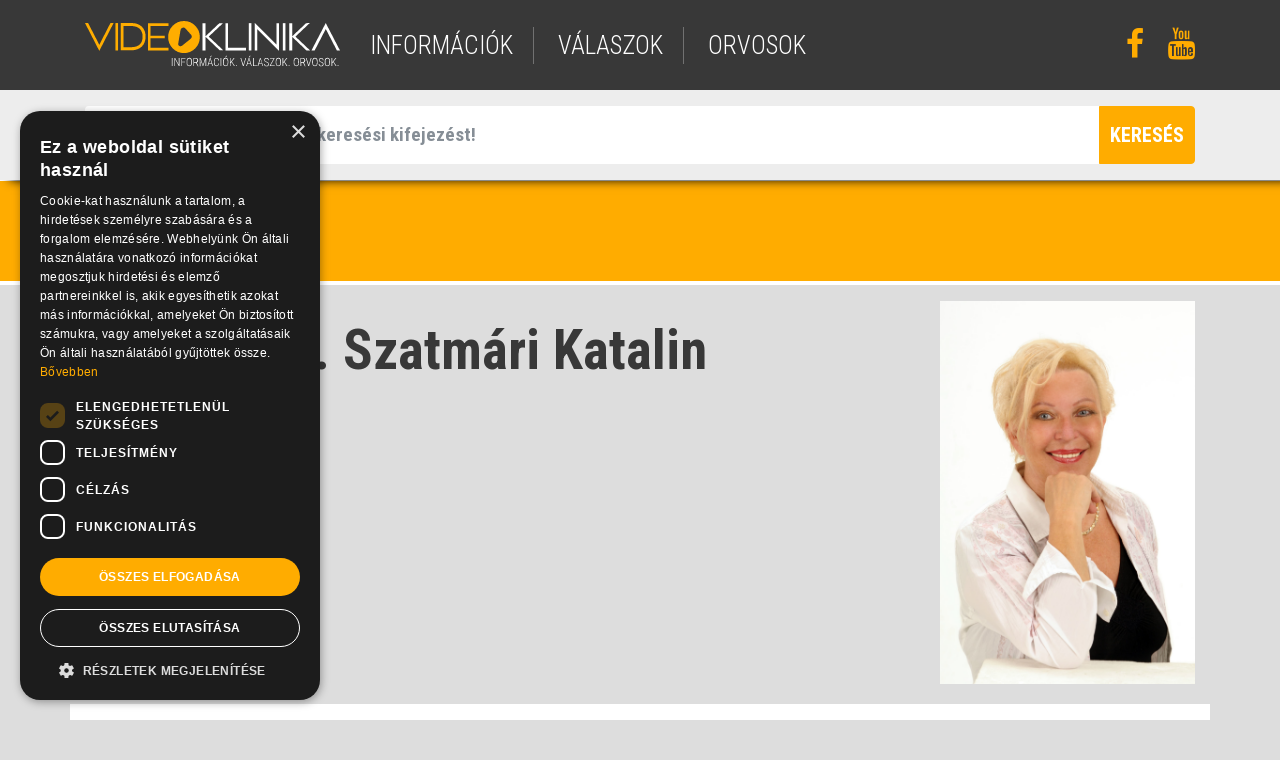

--- FILE ---
content_type: text/css
request_url: https://www.videoklinika.hu/vendor/bootstrap4/assets/css/docs.min.css
body_size: 5366
content:
/*!
 * Bootstrap Docs (https://getbootstrap.com)
 * Copyright 2011-2017 The Bootstrap Authors
 * Copyright 2011-2017 Twitter, Inc.
 * Licensed under the Creative Commons Attribution 3.0 Unported License. For
 * details, see https://creativecommons.org/licenses/by/3.0/.
 */.bd-navbar{min-height:4rem;background-color:#563d7c;box-shadow:0 .5rem 1rem rgba(0,0,0,.05),inset 0 -1px 0 rgba(0,0,0,.1)}@media (max-width:991px){.bd-navbar{padding-right:.5rem;padding-left:.5rem}.bd-navbar .navbar-nav-scroll{max-width:100%;height:2.5rem;margin-top:.25rem;overflow:hidden;font-size:.875rem}.bd-navbar .navbar-nav-scroll .navbar-nav{padding-bottom:2rem;overflow-x:auto;white-space:nowrap;-webkit-overflow-scrolling:touch}}@media (min-width:768px){@supports ((position:-webkit-sticky) or (position:sticky)){.bd-navbar{position:-webkit-sticky;position:sticky;top:0;z-index:1071}}}.bd-navbar .navbar-nav .nav-link{padding-right:.5rem;padding-left:.5rem;color:#cdbfe3}.bd-navbar .navbar-nav .nav-link.active,.bd-navbar .navbar-nav .nav-link:hover{color:#fff;background-color:transparent}.bd-navbar .navbar-nav .nav-link.active{font-weight:500}.bd-navbar .navbar-nav-svg{display:inline-block;width:1rem;height:1rem;vertical-align:text-top}.bd-navbar .dropdown-menu{font-size:.875rem}.bd-navbar .dropdown-item.active{font-weight:500;color:#212529;background-color:transparent;background-image:url("data:image/svg+xml;charset=utf8,%3Csvg xmlns='http://www.w3.org/2000/svg' viewBox='0 0 8 8'%3E%3Cpath fill='%23292b2c' d='M2.3 6.73L.6 4.53c-.4-1.04.46-1.4 1.1-.8l1.1 1.4 3.4-3.8c.6-.63 1.6-.27 1.2.7l-4 4.6c-.43.5-.8.4-1.1.1z'/%3E%3C/svg%3E");background-repeat:no-repeat;background-position:.4rem .6rem;background-size:.75rem .75rem}.bd-masthead{position:relative;padding:3rem 15px}.bd-masthead h1{line-height:1}.bd-masthead .btn{width:100%;padding:.8rem 2rem;font-size:1.25rem;font-weight:500}.bd-masthead .carbonad{margin-top:0!important;margin-bottom:-3rem!important}@media (min-width:576px){.bd-masthead{padding-top:5rem;padding-bottom:5rem}.bd-masthead .carbonad{margin-bottom:0!important}}@media (min-width:768px){.bd-masthead h1{font-size:4rem}.bd-masthead .carbonad{margin-top:3rem!important}}.bd-pretext{overflow:hidden;resize:none}.half-rule{width:6rem;margin:2.5rem 0}.masthead-followup .bd-clipboard{display:none}.masthead-followup .highlight{padding:.5rem 0;background-color:transparent}.bd-featured-sites{margin-right:-1px;margin-left:-1px}.bd-featured-sites .col-6{padding:1px}.bd-featured-sites .img-fluid{margin-top:0}@media (min-width:768px){.bd-featured-sites .col-sm-3:first-child img{border-top-left-radius:.25rem;border-bottom-left-radius:.25rem}.bd-featured-sites .col-sm-3:last-child img{border-top-right-radius:.25rem;border-bottom-right-radius:.25rem}}#carbonads{position:static;display:block;max-width:400px;padding:15px 15px 15px 160px;margin:2rem 0;overflow:hidden;font-size:13px;line-height:1.4;text-align:left;background-color:rgba(0,0,0,.05)}#carbonads a{color:#333;text-decoration:none}@media (min-width:576px){#carbonads{max-width:330px;border-radius:4px}}.carbon-img{float:left;margin-left:-145px}.carbon-poweredby{display:block;color:#777!important}.bd-content{-ms-flex-order:1;order:1}.bd-content>h2[id],.bd-content>h3[id],.bd-content>h4[id]{pointer-events:none}.bd-content>h2[id]>a,.bd-content>h2[id]>div,.bd-content>h3[id]>a,.bd-content>h3[id]>div,.bd-content>h4[id]>a,.bd-content>h4[id]>div{pointer-events:auto}.bd-content>h2[id]::before,.bd-content>h3[id]::before,.bd-content>h4[id]::before{display:block;height:6rem;margin-top:-6rem;visibility:hidden;content:""}.bd-content>table{width:100%;max-width:100%;margin-bottom:1rem}@media (max-width:991px){.bd-content>table{display:block;overflow-x:auto;-ms-overflow-style:-ms-autohiding-scrollbar}}.bd-content>table>tbody>tr>td,.bd-content>table>tbody>tr>th,.bd-content>table>tfoot>tr>td,.bd-content>table>tfoot>tr>th,.bd-content>table>thead>tr>td,.bd-content>table>thead>tr>th{padding:.75rem;vertical-align:top;border:1px solid #e9ecef}.bd-content>table>tbody>tr>td>p:last-child,.bd-content>table>tbody>tr>th>p:last-child,.bd-content>table>tfoot>tr>td>p:last-child,.bd-content>table>tfoot>tr>th>p:last-child,.bd-content>table>thead>tr>td>p:last-child,.bd-content>table>thead>tr>th>p:last-child{margin-bottom:0}.bd-content>table td:first-child>code{white-space:nowrap}.bd-content>h2:not(:first-child){margin-top:3rem}.bd-content>h3{margin-top:1.5rem}.bd-content>ol li,.bd-content>ul li{margin-bottom:.25rem}@media (min-width:992px){.bd-content>ol,.bd-content>p,.bd-content>ul{max-width:80%}}.bd-title{margin-top:1rem;margin-bottom:.5rem;font-weight:300}@media (min-width:576px){.bd-title{font-size:3rem}}.bd-lead{font-size:1.125rem;font-weight:300}@media (min-width:576px){.bd-lead{max-width:80%;margin-bottom:1rem;font-size:1.5rem}}.bd-text-purple{color:#563d7c}.bd-text-purple-bright{color:#7952b3}.bd-pageheader{padding:2rem 15px;margin-bottom:1.5rem;color:#cdbfe3;text-align:center;background-color:#563d7c}.bd-pageheader .container{position:relative}.bd-pageheader h1{font-size:3rem;font-weight:400;color:#fff}.bd-pageheader p{margin-bottom:0;font-size:1.25rem;font-weight:300}@media (min-width:576px){.bd-pageheader{padding-top:4rem;padding-bottom:4rem;margin-bottom:3rem;text-align:left}.bd-pageheader .carbonad{margin:2rem 0 0!important}}@media (min-width:768px){.bd-pageheader h1{font-size:4rem}.bd-pageheader p{font-size:1.5rem}}@media (min-width:992px){.bd-pageheader h1,.bd-pageheader p{margin-right:380px}.bd-pageheader .carbonad{position:absolute;top:0;right:.75rem;margin:0!important}}#skippy{display:block;padding:1em;color:#fff;background-color:#563d7c;outline:0}#skippy .skiplink-text{padding:.5em;outline:1px dotted}.bd-toc{-ms-flex-order:2;order:2;padding-top:1.5rem;padding-bottom:1.5rem;font-size:.875rem}@supports ((position:-webkit-sticky) or (position:sticky)){.bd-toc{position:-webkit-sticky;position:sticky;top:4rem;max-height:calc(100vh - 4rem);overflow-y:auto}}.section-nav{padding-left:0;border-left:1px solid #eee}.section-nav ul{padding-left:1rem}.section-nav ul ul{display:none}.toc-entry{display:block}.toc-entry a{display:block;padding:.125rem 1.5rem;color:#99979c}.toc-entry a:hover{color:#007bff;text-decoration:none}.bd-sidebar{-ms-flex-order:0;order:0;border-bottom:1px solid rgba(0,0,0,.1)}@media (min-width:768px){.bd-sidebar{border-right:1px solid rgba(0,0,0,.1)}@supports ((position:-webkit-sticky) or (position:sticky)){.bd-sidebar{position:-webkit-sticky;position:sticky;top:4rem;z-index:1000;max-height:calc(100vh - 4rem)}}}@media (min-width:1200px){.bd-sidebar{max-width:320px}}.bd-links{padding-top:1rem;padding-bottom:1rem;margin-right:-15px;margin-left:-15px}@media (min-width:768px){@supports ((position:-webkit-sticky) or (position:sticky)){.bd-links{max-height:calc(100vh - 9rem);overflow-y:auto}}}@media (min-width:768px){.bd-links{display:block!important}}.bd-search{position:relative;padding:1rem 15px;margin-right:-15px;margin-left:-15px;border-bottom:1px solid rgba(0,0,0,.05)}.bd-search .form-control:focus{border-color:#7952b3;box-shadow:0 0 0 3px rgba(121,82,179,.25)}.bd-search-docs-toggle{line-height:1;color:#212529}.bd-sidenav{display:none}.bd-toc-link{display:block;padding:.25rem 1.5rem;font-weight:500;color:rgba(0,0,0,.65)}.bd-toc-link:hover{color:rgba(0,0,0,.85);text-decoration:none}.bd-toc-item.active{margin-bottom:1rem}.bd-toc-item.active:not(:first-child){margin-top:1rem}.bd-toc-item.active>.bd-toc-link{color:rgba(0,0,0,.85)}.bd-toc-item.active>.bd-toc-link:hover{background-color:transparent}.bd-toc-item.active>.bd-sidenav{display:block}.bd-sidebar .nav>li>a{display:block;padding:.25rem 1.5rem;font-size:90%;color:rgba(0,0,0,.65)}.bd-sidebar .nav>li>a:hover{color:rgba(0,0,0,.85);text-decoration:none;background-color:transparent}.bd-sidebar .nav>.active:hover>a,.bd-sidebar .nav>.active>a{font-weight:500;color:rgba(0,0,0,.85);background-color:transparent}.bd-footer{font-size:85%;text-align:center;background-color:#f7f7f7}.bd-footer a{font-weight:500;color:#495057}.bd-footer a:focus,.bd-footer a:hover{color:#007bff}.bd-footer p{margin-bottom:0}@media (min-width:576px){.bd-footer{text-align:left}}.bd-footer-links{padding-left:0;margin-bottom:1rem}.bd-footer-links li{display:inline-block}.bd-footer-links li+li{margin-left:1rem}.bd-example-row .row+.row{margin-top:1rem}.bd-example-row .row>.col,.bd-example-row .row>[class^=col-]{padding-top:.75rem;padding-bottom:.75rem;background-color:rgba(86,61,124,.15);border:1px solid rgba(86,61,124,.2)}.bd-example-row .flex-items-bottom,.bd-example-row .flex-items-middle,.bd-example-row .flex-items-top{min-height:6rem;background-color:rgba(255,0,0,.1)}.bd-example-row-flex-cols .row{min-height:10rem;background-color:rgba(255,0,0,.1)}.bd-highlight{background-color:rgba(86,61,124,.15);border:1px solid rgba(86,61,124,.15)}.example-container{width:800px;width:100%;padding-right:15px;padding-left:15px;margin-right:auto;margin-left:auto}.example-row{display:-ms-flexbox;display:flex;-ms-flex-wrap:wrap;flex-wrap:wrap;margin-right:-15px;margin-left:-15px}.example-content-main{position:relative;width:100%;min-height:1px;padding-right:15px;padding-left:15px}@media (min-width:576px){.example-content-main{-ms-flex:0 0 50%;flex:0 0 50%;max-width:50%}}@media (min-width:992px){.example-content-main{-ms-flex:0 0 66.666667%;flex:0 0 66.666667%;max-width:66.666667%}}.example-content-secondary{position:relative;width:100%;min-height:1px;padding-right:15px;padding-left:15px}@media (min-width:576px){.example-content-secondary{-ms-flex:0 0 50%;flex:0 0 50%;max-width:50%}}@media (min-width:992px){.example-content-secondary{-ms-flex:0 0 33.333333%;flex:0 0 33.333333%;max-width:33.333333%}}.bd-example-container{min-width:16rem;max-width:25rem;margin-right:auto;margin-left:auto}.bd-example-container-header{height:3rem;margin-bottom:.5rem;background-color:#fff;border-radius:.25rem}.bd-example-container-sidebar{float:right;width:4rem;height:8rem;background-color:#80bdff;border-radius:.25rem}.bd-example-container-body{height:8rem;margin-right:4.5rem;background-color:#957bbe;border-radius:.25rem}.bd-example-container-fluid{max-width:none}.bd-example{position:relative;padding:1rem;margin:1rem -15px;border:solid #f7f7f9;border-width:.2rem 0 0}.bd-example::after{display:block;clear:both;content:""}@media (min-width:576px){.bd-example{padding:1.5rem;margin-right:0;margin-bottom:0;margin-left:0;border-width:.2rem}}.bd-example+.clipboard+.highlight,.bd-example+.highlight{margin-top:0}.bd-example+p{margin-top:2rem}.bd-example .pos-f-t{position:relative;margin:-1rem}@media (min-width:576px){.bd-example .pos-f-t{margin:-1.5rem}}.bd-example>.form-control+.form-control{margin-top:.5rem}.bd-example>.alert+.alert,.bd-example>.nav+.nav,.bd-example>.navbar+.navbar,.bd-example>.progress+.btn,.bd-example>.progress+.progress{margin-top:1rem}.bd-example>.dropdown-menu:first-child{position:static;display:block}.bd-example>.form-group:last-child{margin-bottom:0}.bd-example>.close{float:none}.bd-example-type .table .type-info{color:#999;vertical-align:middle}.bd-example-type .table td{padding:1rem 0;border-color:#eee}.bd-example-type .table tr:first-child td{border-top:0}.bd-example-type h1,.bd-example-type h2,.bd-example-type h3,.bd-example-type h4,.bd-example-type h5,.bd-example-type h6{margin:0}.bd-example-bg-classes p{padding:1rem}.bd-example>img+img{margin-left:.5rem}.bd-example>.btn-group{margin-top:.25rem;margin-bottom:.25rem}.bd-example>.btn-toolbar+.btn-toolbar{margin-top:.5rem}.bd-example-control-sizing input[type=text]+input[type=text],.bd-example-control-sizing select{margin-top:.5rem}.bd-example-form .input-group{margin-bottom:.5rem}.bd-example>textarea.form-control{resize:vertical}.bd-example>.list-group{max-width:400px}.bd-example .fixed-top,.bd-example .sticky-top{position:static;margin:-1rem -1rem 1rem}.bd-example .fixed-bottom{position:static;margin:1rem -1rem -1rem}@media (min-width:576px){.bd-example .fixed-top,.bd-example .sticky-top{margin:-1.5rem -1.5rem 1rem}.bd-example .fixed-bottom{margin:1rem -1.5rem -1.5rem}}.bd-example .pagination{margin-top:.5rem;margin-bottom:.5rem}.bd-example-modal{background-color:#fafafa}.bd-example-modal .modal{position:relative;top:auto;right:auto;bottom:auto;left:auto;z-index:1;display:block}.bd-example-modal .modal-dialog{left:auto;margin-right:auto;margin-left:auto}.modal{z-index:1072}.modal .popover,.modal .tooltip{z-index:1073}.modal-backdrop{z-index:1071}.bd-example-tabs .nav-tabs{margin-bottom:1rem}.bd-example-tooltips{text-align:center}.bd-example-tooltips>.btn{margin-top:.25rem;margin-bottom:.25rem}.bs-tooltip-bottom-docs .arrow,.bs-tooltip-top-docs .arrow{left:50%}.bs-tooltip-left-docs .arrow,.bs-tooltip-right-docs .arrow{top:50%}.bd-example-popover-static{padding-bottom:1.5rem;background-color:#f9f9f9}.bd-example-popover-static .popover{position:relative;display:block;float:left;width:260px;margin:1.25rem}.bs-popover-bottom-docs .arrow,.bs-popover-top-docs .arrow{left:50%}.bs-popover-left-docs .arrow,.bs-popover-right-docs .arrow{top:50%}.tooltip-demo a{white-space:nowrap}.bd-example-tooltip-static .tooltip{position:relative;display:inline-block;margin:10px 20px;opacity:1}.scrollspy-example{position:relative;height:200px;margin-top:.5rem;overflow:auto}.scrollspy-example-2{position:relative;height:350px;overflow:auto}.bd-example-border-utils [class^=border]{display:inline-block;width:5rem;height:5rem;margin:.25rem;background-color:#f5f5f5;border:1px solid}.highlight{padding:1rem;margin-top:1rem;margin-bottom:1rem;background-color:#f7f7f9;-ms-overflow-style:-ms-autohiding-scrollbar}@media (min-width:576px){.highlight{padding:1.5rem}}.bd-content .highlight{margin-right:-15px;margin-left:-15px}@media (min-width:576px){.bd-content .highlight{margin-right:0;margin-left:0}}.highlight pre{padding:0;margin-top:0;margin-bottom:0;background-color:transparent;border:0}.highlight pre code{font-size:inherit;color:#212529}.table-responsive .highlight pre{white-space:normal}.bd-table th small{display:block;font-weight:400;color:#999}.btn-bd-purple{font-weight:500;color:#7952b3;border-color:#7952b3}.btn-bd-purple:active,.btn-bd-purple:hover{color:#fff;background-color:#7952b3;border-color:#7952b3}.btn-bd-yellow{font-weight:500;color:#ffe484;border-color:#ffe484}.btn-bd-yellow:active,.btn-bd-yellow:hover{color:#2a2730;background-color:#ffe484;border-color:#ffe484}.bd-callout{padding:1.25rem;margin-top:1.25rem;margin-bottom:1.25rem;border:1px solid #eee;border-left-width:.25rem;border-radius:.25rem}.bd-callout h4{margin-top:0;margin-bottom:.25rem}.bd-callout p:last-child{margin-bottom:0}.bd-callout code{border-radius:.25rem}.bd-callout+.bd-callout{margin-top:-.25rem}.bd-callout-info{border-left-color:#5bc0de}.bd-callout-info h4{color:#5bc0de}.bd-callout-warning{border-left-color:#f0ad4e}.bd-callout-warning h4{color:#f0ad4e}.bd-callout-danger{border-left-color:#d9534f}.bd-callout-danger h4{color:#d9534f}.bd-examples .img-thumbnail{margin-bottom:.75rem}.bd-examples h4{margin-bottom:.25rem}.bd-examples p{margin-bottom:1.25rem}@media (max-width:480px){.bd-examples{margin-right:-.75rem;margin-left:-.75rem}.bd-examples>[class^=col-]{padding-right:.75rem;padding-left:.75rem}}.bd-team{margin-bottom:1.5rem}.bd-team .team-member{line-height:2rem;color:#555}.bd-team .team-member:focus,.bd-team .team-member:hover{color:#333}.bd-team .team-member:hover{text-decoration:none}.bd-team .github-btn{float:right;width:180px;height:1.25rem;margin-top:.25rem;border:0}.bd-team img{float:left;width:2rem;margin-right:.5rem;border-radius:.25rem}.bd-browser-bugs td p{margin-bottom:0}.bd-browser-bugs th:first-child{width:18%}.bd-brand-logos{display:table;width:100%;margin-bottom:1rem;overflow:hidden;color:#563d7c;background-color:#f9f9f9;border-radius:.25rem}.bd-brand-item{padding:4rem 0;text-align:center}.bd-brand-item+.bd-brand-item{border-top:1px solid #fff}.bd-brand-logos .inverse{color:#fff;background-color:#563d7c}.bd-brand-item h1,.bd-brand-item h3{margin-top:0;margin-bottom:0}.bd-brand-item .bd-booticon{margin-right:auto;margin-left:auto}@media (min-width:768px){.bd-brand-item{display:table-cell;width:1%}.bd-brand-item+.bd-brand-item{border-top:0;border-left:1px solid #fff}.bd-brand-item h1{font-size:4rem}}.color-swatches{margin:0 -5px;overflow:hidden}.color-swatch{float:left;width:4rem;height:4rem;margin-right:.25rem;margin-left:.25rem;border-radius:.25rem}@media (min-width:768px){.color-swatch{width:6rem;height:6rem}}.color-swatches .bd-purple{background-color:#563d7c}.color-swatches .bd-purple-light{background-color:#cdbfe3}.color-swatches .bd-purple-lighter{background-color:#e5e1ea}.color-swatches .bd-gray{background-color:#f9f9f9}.swatch-blue{color:#fff;background-color:#007bff}.swatch-indigo{color:#fff;background-color:#6610f2}.swatch-purple{color:#fff;background-color:#6f42c1}.swatch-pink{color:#fff;background-color:#e83e8c}.swatch-red{color:#fff;background-color:#dc3545}.swatch-orange{color:#111;background-color:#fd7e14}.swatch-yellow{color:#111;background-color:#ffc107}.swatch-green{color:#fff;background-color:#28a745}.swatch-teal{color:#fff;background-color:#20c997}.swatch-cyan{color:#fff;background-color:#17a2b8}.swatch-white{color:#111;background-color:#fff}.swatch-gray{color:#fff;background-color:#868e96}.swatch-gray-dark{color:#fff;background-color:#343a40}.swatch-primary{color:#fff;background-color:#007bff}.swatch-secondary{color:#fff;background-color:#868e96}.swatch-success{color:#fff;background-color:#28a745}.swatch-info{color:#fff;background-color:#17a2b8}.swatch-warning{color:#111;background-color:#ffc107}.swatch-danger{color:#fff;background-color:#dc3545}.swatch-light{color:#111;background-color:#f8f9fa}.swatch-dark{color:#fff;background-color:#343a40}.swatch-100{color:#111;background-color:#f8f9fa}.swatch-200{color:#111;background-color:#e9ecef}.swatch-300{color:#111;background-color:#dee2e6}.swatch-400{color:#111;background-color:#ced4da}.swatch-500{color:#111;background-color:#adb5bd}.swatch-600{color:#fff;background-color:#868e96}.swatch-700{color:#fff;background-color:#495057}.swatch-800{color:#fff;background-color:#343a40}.swatch-900{color:#fff;background-color:#212529}.bd-clipboard{position:relative;display:none;float:right}.bd-clipboard+.highlight{margin-top:0}.btn-clipboard{position:absolute;top:.5rem;right:.5rem;z-index:10;display:block;padding:.25rem .5rem;font-size:75%;color:#818a91;cursor:pointer;background-color:transparent;border:0;border-radius:.25rem}.btn-clipboard:hover{color:#fff;background-color:#027de7}@media (min-width:768px){.bd-clipboard{display:block}}.hll{background-color:#ffc}.c{color:#999}.k{color:#069}.o{color:#555}.cm{color:#999}.cp{color:#099}.c1{color:#999}.cs{color:#999}.gd{background-color:#fcc;border:1px solid #c00}.ge{font-style:italic}.gr{color:red}.gh{color:#030}.gi{background-color:#cfc;border:1px solid #0c0}.go{color:#aaa}.gp{color:#009}.gu{color:#030}.gt{color:#9c6}.kc{color:#069}.kd{color:#069}.kn{color:#069}.kp{color:#069}.kr{color:#069}.kt{color:#078}.m{color:#f60}.s{color:#d44950}.na{color:#4f9fcf}.nb{color:#366}.nc{color:#0a8}.no{color:#360}.nd{color:#99f}.ni{color:#999}.ne{color:#c00}.nf{color:#c0f}.nl{color:#99f}.nn{color:#0cf}.nt{color:#2f6f9f}.nv{color:#033}.ow{color:#000}.w{color:#bbb}.mf{color:#f60}.mh{color:#f60}.mi{color:#f60}.mo{color:#f60}.sb{color:#c30}.sc{color:#c30}.sd{font-style:italic;color:#c30}.s2{color:#c30}.se{color:#c30}.sh{color:#c30}.si{color:#a00}.sx{color:#c30}.sr{color:#3aa}.s1{color:#c30}.ss{color:#fc3}.bp{color:#366}.vc{color:#033}.vg{color:#033}.vi{color:#033}.il{color:#f60}.css .nt+.nt,.css .o,.css .o+.nt{color:#999}.language-bash::before,.language-sh::before{color:#009;content:"$ ";-webkit-user-select:none;-moz-user-select:none;-ms-user-select:none;user-select:none}.language-powershell::before{color:#009;content:"PM> ";-webkit-user-select:none;-moz-user-select:none;-ms-user-select:none;user-select:none}.anchorjs-link{font-weight:400;color:rgba(0,123,255,.5);transition:color .16s linear}.anchorjs-link:hover{color:#007bff;text-decoration:none}.algolia-autocomplete{display:block!important;-ms-flex:1;flex:1}.algolia-autocomplete .ds-dropdown-menu{width:100%;min-width:0!important;max-width:none!important;padding:.75rem 0!important;background-color:#fff;background-clip:padding-box;border:1px solid rgba(0,0,0,.1);box-shadow:0 .5rem 1rem rgba(0,0,0,.175)}@media (min-width:768px){.algolia-autocomplete .ds-dropdown-menu{width:175%}}.algolia-autocomplete .ds-dropdown-menu::before{display:none!important}.algolia-autocomplete .ds-dropdown-menu [class^=ds-dataset-]{padding:0!important;overflow:visible!important;background-color:transparent!important;border:0!important}.algolia-autocomplete .ds-dropdown-menu .ds-suggestions{margin-top:0!important}.algolia-autocomplete .algolia-docsearch-suggestion{padding:0!important;overflow:visible!important}.algolia-autocomplete .algolia-docsearch-suggestion--category-header{padding:.125rem 1rem!important;margin-top:0!important;font-size:.875rem!important;font-weight:500!important;color:#7952b3!important;border-bottom:0!important}.algolia-autocomplete .algolia-docsearch-suggestion--wrapper{float:none!important;padding-top:0!important}.algolia-autocomplete .algolia-docsearch-suggestion--subcategory-column{float:none!important;width:auto!important;padding:0!important;text-align:left!important}.algolia-autocomplete .algolia-docsearch-suggestion--content{float:none!important;width:auto!important;padding:0!important}.algolia-autocomplete .algolia-docsearch-suggestion--content::before{display:none!important}.algolia-autocomplete .ds-suggestion:not(:first-child) .algolia-docsearch-suggestion--category-header{padding-top:.75rem!important;margin-top:.75rem!important;border-top:1px solid rgba(0,0,0,.1)}.algolia-autocomplete .ds-suggestion .algolia-docsearch-suggestion--subcategory-column{display:none!important}.algolia-autocomplete .algolia-docsearch-suggestion--title{display:block;padding:.25rem 1rem!important;margin-bottom:0!important;font-size:.875rem!important;font-weight:400!important}.algolia-autocomplete .algolia-docsearch-suggestion--text{padding:0 1rem .5rem!important;margin-top:-.25rem;font-size:.875rem!important;font-weight:400;line-height:1.25!important}.algolia-autocomplete .algolia-docsearch-footer{float:none!important;width:auto!important;height:auto!important;padding:.75rem 1rem 0;font-size:.75rem!important;line-height:1!important;color:#767676!important;border-top:1px solid rgba(0,0,0,.1)}.algolia-autocomplete .algolia-docsearch-footer--logo{display:inline!important;overflow:visible!important;color:inherit!important;text-indent:0!important;background:0 0!important}.algolia-autocomplete .algolia-docsearch-suggestion--highlight{color:#5f2dab;background-color:rgba(154,132,187,.12)}.algolia-autocomplete .algolia-docsearch-suggestion--text .algolia-docsearch-suggestion--highlight{box-shadow:inset 0 -2px 0 0 rgba(95,45,171,.5)!important}.algolia-autocomplete .ds-suggestion.ds-cursor .algolia-docsearch-suggestion--content{background-color:rgba(208,189,236,.15)!important}
/*# sourceMappingURL=docs.min.css.map */

--- FILE ---
content_type: text/css
request_url: https://www.videoklinika.hu/css/styles.css?v=4
body_size: 5475
content:
.bg-hatterszurke{background-color:#ededed !important}.bg-white{background-color:#fff !important}html,body{height:100%}body{line-height:auto;background-color:#ddd;font-family:'Roboto Condensed',sans-serif;color:#383838;padding-top:177px}body.nyitoOldal{padding-top:90px !important}a{text-decoration:none !important;color:#ffac00;margin:0px;padding:0px;line-height:auto}a:hover{color:#383838}a.inverz{color:#383838 !important}a.inverz:hover{color:#ffac00 !important}ul,ul li{margin:0px;padding:0px;list-style-type:none;list-style-position:inside}h1,h2,h3,h4,h5,h6{color:#383838;width:100%;text-align:center;line-height:100%;margin:0px;font-weight:700;line-height:1.2em !important}h2{font-size:55px}h3{font-size:22px}h4{font-size:20px}h5{font-size:15px}h6{font-size:70px}p{font-size:22px;line-height:28px;margin:0px;padding:0px}hr{display:block;margin-top:0.5em;margin-bottom:0.5em;margin-left:auto;margin-right:auto;border-style:inset;border-width:1px;color:#717171}.no-line-height{line-height:0px}.relative{position:relative}.alphablack{background-color:#000;background-color:rgba(0,0,0,0.5)}.alphawhite{background-color:#fff;background-color:rgba(255,255,255,0.5)}img{width:100%;height:auto}iframe{width:100%;height:100%;overflow:hidden;border:none;margin:0;padding:0}.video-hirdetes{padding-top:40px;background:#eee}.hirdetes{color:#aaa;font-size:10px;width:100%;text-align:left}.alert{position:absolute;width:100%;background-color:#ffac00;color:#fff;z-index:5}.alert .message-title{color:#fff}.lead *{text-align:left !important}.lead{clear:both}.lead a{color:#717171}.lead a:hover *{color:#ffac00}.lead p{font-size:16px !important;line-height:1.4em}.lead p.dr{font-size:17px !important;font-style:oblique;color:#383838 !important}.lead.lead-2 h3{font-size:20px !important}.lead.lead-2 h4{font-size:17px !important}.lead.lead-2 h5{font-size:12px !important}.lead.lead-2 p{font-size:15px !important}.lead.lead-2 p.dr{font-size:11px !important}.lead.lead-3 h3{font-size:18px !important}.lead.lead-3 h4{font-size:12px !important}.lead.lead-3 h5{font-size:10px !important}.lead.lead-3 p{font-size:13px !important}.lead.lead-3 p.dr{font-size:10px !important}.lead.lead-left img{float:left;margin-right:15px;width:50%}.lead.lead-left-4 img{float:left;margin-right:15px;width:30%}button,.btn{padding:10px !important;line-height:100%;background:none}input[type=text]{width:100%;padding:15px 15px 15px 0;color:#6b6b6b !important;font-size:19px !important;font-weight:700 !important;border:none !important;min-height:54px}input[type=text].border{border-bottom:1px solid #ededed !important;border-top:1px solid #ededed !important}input[type=text].borderfull{border-bottom:1px solid #ededed !important;border-top:1px solid #ededed !important;border-right:1px solid #ededed !important}select{width:100%;height:100% !important;padding:15px 15px 15px 0 !important;color:#6b6b6b !important;font-size:16px !important;font-weight:300 !important;border:none !important;min-height:54px}select.border{border-bottom:1px solid #ededed !important;border-top:1px solid #ededed !important}textarea{width:100%;padding:15px 15px 15px 0;color:#6b6b6b !important;font-size:19px !important;font-weight:700 !important;border:none !important;resize:none}textarea.border{border:1px solid #ededed !important}.custom-control-description,.form-check-label{color:#6b6b6b;font-size:14px;font-weight:300;margin-left:10px}.custom-control-input.inverz~.custom-control-indicator{border:1px solid #ededed}.btn{font-size:20px !important}.input-group-btn{display:flex !important}.input-group-btn.block{display:block !important}.input-group.block{display:block !important}.custom-control-input~.custom-control-indicator{background-color:#fff;width:1.5rem;height:1.5rem;top:0px;border:1px solid #717171}.custom-control-input:checked~.custom-control-indicator{background-color:#ffac00}.arrow{width:0;height:0;border-left:30px solid transparent;border-right:30px solid transparent;border-bottom:30px solid #ededed;display:inline-block}ul.list{width:100%}ul.list li{float:left;padding:0 7px 0 7px;border-right:1px solid #717171;margin-top:3px}ul.list li a{color:#383838}ul.list li a:hover{color:#ffac00}ul.list li:first-child{padding:0 7px 0 0}ul.list li:last-child{padding:0 0 0 7px;border:none}.defaultbox .container,.defaultbox .container-fluid{background-color:#fff}.box-text-more,.widget-text-more{background-color:#ffac00;color:#fff;padding:8px;display:inline-block;border-radius:50%;cursor:pointer}.box-text-slider .ajanlo-tartalom{position:relative}.box-text-slider .ajanlo-tartalom .szoveg{position:absolute;z-index:9;bottom:0px;left:0px;width:100%;padding:10px}.slider p{font-size:18px;line-height:24px}.box-top5tipp{background-color:#ddd}.box-galeria{background-color:#ddd}.box-lexikon{background-color:#ddd}.box-orvos-profil{background-color:#ddd}.box-orvos-profil .btn{font-size:13px;margin-top:15px;margin-bottom:15px}.box-orvos-profil .btn i{margin-right:10px}.box-orvos-profil .orvos{position:relative}.box-orvos-profil .orvos p{margin-top:5px}.box-orvos-profil .orvos.kapcsolat p{padding-left:20px}.box-orvos-profil .orvos p .fa{margin-right:5px;margin-left:-20px;color:#ffac00}.box-orvos-profil .orvos .imgcontainer{float:left;margin-right:15px;width:40%}section.nyito-egeszseg-az .owl-nav .owl-prev,section.nyito-egeszseg-az .owl-nav .owl-next{position:absolute;top:0px;right:0px;width:60px;height:100%;background-color:#fff;background-color:rgba(255,255,255,0.5);text-align:center}section.nyito-egeszseg-az .owl-nav .owl-prev{right:0px}section.nyito-egeszseg-az .owl-nav .owl-next{left:0px}section.nyito-egeszseg-az .owl-nav .fa{position:relative;top:50%;transform:translateY(-50%)}section.nyito-orvos .owl-nav .owl-prev,section.nyito-orvos .owl-nav .owl-next{position:absolute;top:0px;right:0px;width:60px;height:100%;background-color:#fff;background-color:rgba(255,255,255,0.5);text-align:center}section.nyito-orvos .owl-nav .owl-prev{right:0px}section.nyito-orvos .owl-nav .owl-next{left:0px}section.nyito-orvos .owl-nav .fa{position:relative;top:50%;transform:translateY(-50%)}section.box-orvos-profil .owl-nav{margin:15px 0 15px 0;text-align:center;height:50px;background-color:#fff}section.box-orvos-profil .owl-nav .owl-prev,section.box-orvos-profil .owl-nav .owl-next{margin-top:10px}section.box-orvos-profil .owl-nav .owl-prev{position:absolute;right:10px;z-index:99}section.box-orvos-profil .owl-nav .owl-next{position:absolute;left:10px;z-index:99}section.box-orvos-profil .owl-nav .fa{color:#ffac00}section.box-orvos-profil .owl-dots{position:absolute;z-index:9;bottom:0px;height:50px;width:100%;text-align:center}section.box-orvos-profil .owl-dots .owl-dot{background-color:#fff;position:relative;display:inline-block;margin:17px 3px 0px 3px;border-radius:50%;border:2px solid #ffac00;padding:5px}section.box-orvos-profil .owl-dots .owl-dot.active{background-color:#ffac00}section.box-top5tipp .owl-nav{margin:15px 0 15px 0;text-align:center;height:50px;background-color:#fff}section.box-top5tipp .owl-nav .owl-prev,section.box-top5tipp .owl-nav .owl-next{margin-top:10px}section.box-top5tipp .owl-nav .owl-prev{position:absolute;right:10px;z-index:99}section.box-top5tipp .owl-nav .owl-next{position:absolute;left:10px;z-index:99}section.box-top5tipp .owl-nav .fa{color:#ffac00}section.box-top5tipp .owl-dots{position:absolute;z-index:9;bottom:0px;height:50px;width:100%;text-align:center}section.box-top5tipp .owl-dots .owl-dot{background-color:#fff;position:relative;display:inline-block;margin:17px 3px 0px 3px;border-radius:50%;border:2px solid #ffac00;padding:5px}section.box-top5tipp .owl-dots .owl-dot.active{background-color:#ffac00}section.box-galeria .owl-nav{margin:15px 0 15px 0;text-align:center;height:50px;background-color:#fff}section.box-galeria .owl-nav .owl-prev,section.box-galeria .owl-nav .owl-next{margin-top:10px}section.box-galeria .owl-nav .owl-prev{position:absolute;right:10px;z-index:99}section.box-galeria .owl-nav .owl-next{position:absolute;left:10px;z-index:99}section.box-galeria .owl-nav .fa{color:#ffac00}section.box-galeria .owl-dots{position:absolute;z-index:9;bottom:0px;height:50px;width:100%;text-align:center}section.box-galeria .owl-dots .owl-dot{background-color:#fff;position:relative;display:inline-block;margin:17px 3px 0px 3px;border-radius:50%;border:2px solid #ffac00;padding:5px}section.box-galeria .owl-dots .owl-dot.active{background-color:#ffac00}section.box-lexikon .owl-nav{margin:15px 0 15px 0;text-align:center;height:50px;background-color:#fff}section.box-lexikon .owl-nav .owl-prev,section.box-lexikon .owl-nav .owl-next{margin-top:10px}section.box-lexikon .owl-nav .owl-prev{position:absolute;left:10px;z-index:99}section.box-lexikon .owl-nav .owl-next{position:absolute;right:10px;z-index:99}section.box-lexikon .owl-nav .fa{color:#ffac00}section.box-lexikon .owl-dots{position:absolute;z-index:9;bottom:0px;height:50px;width:100%;text-align:center}section.box-lexikon .owl-dots .owl-dot{background-color:#fff;position:relative;display:inline-block;margin:17px 3px 0px 3px;border-radius:50%;border:2px solid #ffac00;padding:5px}section.box-lexikon .owl-dots .owl-dot.active{background-color:#ffac00}section.box-videokatalogus{background-color:#ddd}section.box-videokatalogus ul li{display:inline-block}section.box-videokatalogus ul li .btn{font-size:13px}section.box-videokatalogus ul li .btn i{margin-right:10px}.box-text-slider .owl-dots{display:table;width:100%}.box-text-slider .owl-dots .owl-dot{display:table-cell;white-space:nowrap;width:auto}.box-text-slider .owl-dots .owl-dot span{background-color:#ededed;width:100%;height:25px;display:block;border:1px solid #fff}.box-text-slider .owl-dots .owl-dot.active span,.box-text-slider .owl-dots .owl-dot:hover span{background-color:#ffac00}@media (max-width:991px){.container{min-width:100% !important}}.input-group-addon{background:#fff;border:none !important;font-size:24px;font-weight:600;color:#ededed;width:40px;text-align:center;padding-top:6px;display:block}.input-group-addon.border{border-bottom:1px solid #ededed !important;border-top:1px solid #ededed !important;border-left:1px solid #ededed !important}.btn-primary{background-color:#ffac00 !important;border:1px solid #ffac00;text-transform:uppercase;font-weight:600;white-space:normal}.btn-secondary{background-color:#717171 !important;border:1px solid #717171;text-transform:uppercase;font-weight:600;white-space:normal}#accordion{width:100%}#accordion .card{border-radius:0;border:0}#accordion .card .card-header h4{text-align:left;color:#383838}#accordion .card h5{text-align:left;color:#ffac00;padding:15px;text-transform:uppercase;width:100%;border-bottom:1px solid #ededed}#accordion .card .card-header a[aria-expanded="true"] h4,#accordion .card .card-header a.collapsed[aria-expanded="true"]:hover h4,#accordion .card .card-header a.collapsed:hover h4{color:#ffac00 !important}#accordion .card .card-header a.collapsed[aria-expanded="true"] h4{color:#383838 !important}#accordion .card .card-body ul{margin:0px 10px 0px 10px}#accordion .card .card-body li{border-bottom:1px solid #ededed;padding:5px 0 5px 0}#accordion .card .card-body a{color:#383838}#accordion .card .card-body a:hover{color:#ffac00}section.eloadas .fejlechatter{background-color:#383838}section.eloadas .fejlec{padding:13px;min-height:54px;color:#fff;position:relative;padding-left:30px}section.eloadas .fejlec span{color:#fff;font-size:18px;margin-left:5px}section.eloadas .fejlec .fa-chevron-right{position:absolute;top:18px;left:13px}section.eloadas .orvos{position:absolute;top:80%;left:40px;color:#fff;font-size:22px;padding:15px 10px 15px 10px}section.eloadas .orvos span{font-weight:700}section.eloadas .adaslista{position:absolute;bottom:0px;right:40px;color:alapbetuszin;font-size:22px;height:100%;width:30%;padding:15px 10px 15px 10px}section.eloadas .adaslista .aktualis li:nth-child(1){font-size:14px;text-transform:uppercase}section.eloadas .adaslista .aktualis li:nth-child(2){font-size:36px;line-height:100%}section.eloadas .adaslista .kovetkezo li:nth-child(1){font-size:14px;text-transform:uppercase;border:none}section.eloadas .adaslista .kovetkezo li{font-size:16px;line-height:120% !important;padding:5px 0 5px 0;border-bottom:1px solid}section.eloadas .adaslista .kovetkezo li:last-child{border-bottom:none}.kinyilolista>li{padding:5px;min-height:54px}.kinyilolista>li.plus{cursor:pointer}.kinyilolista>li:nth-child(1){background-color:#ededed;color:#383838;position:relative;padding-left:30px}.kinyilolista>li:nth-child(1) .idopont{position:absolute;display:block;left:0px;top:0px;width:80px;height:100%;background-color:#ffac00;text-align:right;color:#fff;font-size:14px;line-height:16px;padding:10px 6px 6px 6px;font-weight:700}.kinyilolista>li:nth-child(1) .idopont .ora{display:block;font-weight:400;font-size:18px}.kinyilolista>li:nth-child(1) span.title{color:#383838;font-size:14px;margin-left:60px;display:block}.kinyilolista>li:nth-child(1) span.title b{font-size:16px}.kinyilolista>li:nth-child(1) a{font-size:18px}.kinyilolista>li:nth-child(1) a:hover{color:#ffac00}.kinyilolista.nyitva>li:nth-child(1) a:hover{color:#383838}.kinyilolista>li:nth-child(1) .calendar{position:absolute;top:18px;left:13px;color:#fff}.kinyilolista>li:nth-child(1) .arrowdirection{position:absolute;top:18px;left:13px}.kinyilolista>li:nth-child(1) .toggle{position:absolute;top:10px;right:10px;border-radius:50%;background-color:#fff;padding:8px;color:#383838}.kinyilolista>li:nth-child(1) .toggle:hover{background-color:#ffac00;color:#fff;cursor:pointer}.kinyilolista.nyitva>li:nth-child(1) span.title{color:#383838;cursor:pointer}.kinyilolista.nyitva>li:nth-child(1) .toggle:hover{background-color:#383838;color:#fff;cursor:pointer}.kinyilolista.nyitva>li:nth-child(1){background-color:#ffac00}.kinyilolista .tartalom{background-color:#fff;display:none}.kinyilolista.nyitva .tartalom{display:block}.kinyilolista .line{border-left:1px solid #ededed}.kinyilolista .toggle:before{content:"\f067"}.kinyilolista.nyitva .toggle:before{content:"\f068"}.kinyilolista .arrowdirection:before{content:"\f054"}.kinyilolista.nyitva .arrowdirection:before{content:"\f078"}.kinyilolista .calendar:before{content:"\f133"}.kerdezekarea.nyitva{display:block}.ertesitesarea{display:none}.ertesitesarea.nyitva{display:block}.kinyilolista .timestamp li{padding:4px;font-size:14px !important;cursor:pointer}.kinyilolista .timestamp li a{color:#383838}.kinyilolista .timestamp li a:hover{color:#383838}.kinyilolista .timestamp li:nth-child(even){background-color:#ededed}.user-icon{background:none !important;width:100%;cursor:pointer}.user-icon li{background:none !important;color:#383838 !important;font-size:11px;text-transform:uppercase;display:inline-block;width:49%;height:100%;margin:0px !important;padding:0px !important;vertical-align:top}.user-icon li i{background:none !important;color:#383838;font-size:33px !important}.user-icon li:hover,.user-icon li:hover i{color:#ffac00 !important}.top5tipp p{font-size:14px;line-height:18px;color:#717171;margin-top:10px;margin-bottom:10px}.galeria p{font-size:14px;line-height:18px;color:#717171;margin-top:10px}.lexikon p{font-size:14px;line-height:18px;color:#717171}.lexikon .btn{font-size:13px}.lexikon .btn i{margin-right:10px}.orvos .imgcontainer{background-color:#ededed;padding:6px;margin-bottom:10px}section.box-orvos-profil .orvos .imgcontainer{background-color:#fff}.orvos p{font-size:14px;line-height:18px;color:#717171}.orvos a:hover *{color:#ffac00}.orvos a:hover .imgcontainer{background-color:#ffac00}.tudtae .fejlec{background-color:#ffac00;color:#fff;font-size:30px;font-weight:700;padding:5px;height:100%;position:relative;min-height:50px}.tudtae .fejlec span{position:absolute;top:50%;transform:translateY(-50%);left:0;right:0}.tudtae .tartalom{padding:15px;background-color:#717171;color:#fff;font-size:20px}.toptip-1 .fejlec{background-color:#717171;color:#fff;font-size:30px;font-weight:700;padding:5px;height:100%}.toptip-1 .tartalom{padding:15px;background-color:#ffac00;color:#fff;font-size:20px}.toptip-2 .fejlec{background-color:#717171;color:#fff;font-size:30px;font-weight:700;padding:5px}.toptip-2 .tartalom{padding:15px;background-color:#ededed}.toptip-2 .tartalom li{font-size:20px;line-height:22px;margin-bottom:10px}.toptip-2 .tartalom li::first-letter{font-weight:700}section.header{width:100%;height:90px;background-color:#383838;position:fixed;top:0px;z-index:9999}section.header .menu li{list-style-type:none;display:inline-block;padding:0 20px 0 20px;border-right:1px solid #717171}section.header .menu li:last-child{border-right:none;padding-right:0px}section.header .menu li:first-child{padding-left:0px}section.header .menu li a{color:#fff;font-size:25px;text-transform:uppercase;font-weight:300}section.header .menu li a:hover,section.header .menu li a.active{color:#ffac00}section.header .social{display:inline-block}section.header .social li{list-style-type:none;display:inline-block;padding:0 0 0 20px}section.header .social li:first-child{padding-left:0px}section.header .social li a:hover i{color:#fff}section.header .bars{display:inline-block}section.header .bars i{color:#fff;cursor:pointer}section.header .mobilmenu{background-color:#383838;text-align:center;visibility:hidden;opacity:0;transition:visibility 0s,opacity .5s linear}section.header .mobilmenu.show{visibility:visible;opacity:1}section.header .mobilmenu .social{display:inline-block;border-top:1px solid #717171;width:70%}section.header .mobilmenu .social li{list-style-type:none;display:inline-block;padding:20px 10px 20px 10px}section.header .mobilmenu .menu{width:70%;display:inline-block}section.header .mobilmenu .menu li{width:100%;list-style-type:none;display:block;padding:10px !important;border:none;text-align:center}section.header .mobilmenu .menu li:last-child{border-right:none;padding-right:0px}section.header .mobilmenu .menu li:first-child{padding-left:0px}section.header .mobilmenu .menu li a{color:#fff;font-size:20px !important;text-transform:uppercase;font-weight:300}section.header .mobilmenu .menu li a:hover,section.header .menu li a.active{color:#ffac00}section.footer{width:100%;background-color:#383838}section.footer .menu{display:inline-block}section.footer .menu li{list-style-type:none;display:inline-block;padding:0 10px 0 10px;border-right:1px solid #717171}section.footer .menu li:last-child{border-right:none;padding-right:0px}section.footer .menu li:first-child{padding-left:0px}section.footer .menu li a{color:#fff;font-size:14px;text-transform:uppercase;font-weight:300}section.footer .menu li a:hover,section.footer .menu li a.active{color:#ffac00}section.footer .copy{font-size:12px;color:#ffac00}section.nyito-parallax{min-height:500px;position:relative;height:100%;width:100%}section.nyito-parallax .parallax-window{height:100%;background-size:cover}section.nyito-parallax .kereses{margin-top:20px;margin-bottom:20px}section.nyito-parallax .kereses h2{margin-bottom:10px}section.nyito-parallax .kereses p{margin-bottom:10px}section.nyito-parallax .kereses p.small{font-size:14px;margin-top:10px;margin-bottom:20px}.typeahead li{padding:5px}section.nyito-parallax .float{position:absolute;width:100%;top:25%}section.nyito-parallax .more{background-color:#ffac00;color:#fff;padding:15px;border-radius:50%;border:5px solid #fff;position:absolute;left:50%;margin-left:-40px;bottom:-40px;cursor:pointer}section.valasz-parallax{min-height:500px;position:relative;height:100%;width:100%}section.valasz-parallax .parallax-window{height:100%;background-size:cover}section.valasz-parallax .uzenet h2{display:inline-block}section.valasz-parallax .float{position:absolute;width:100%;top:25%}section.orvos-parallax{min-height:500px;position:relative;height:100%;width:100%}section.orvos-parallax .parallax-window{height:100%;background-size:cover}section.orvos-parallax .float{position:absolute;width:100%;top:25%}section.orvos-szakteruletek .lista{background-color:#fff;padding:10px}section.orvos-szakteruletek ul{margin:0px 10px 0px 10px}section.orvos-szakteruletek li{border-bottom:1px solid #ededed;padding:5px 0 5px 0}section.orvos-szakteruletek a{color:#383838}section.orvos-szakteruletek a:hover{color:#ffac00}section.orvos-legnepszerubb{background-color:#fff}section.orvos-lista{background-color:#fff}section.orvos-lista .btn{font-size:13px;margin-top:15px;margin-bottom:15px}section.orvos-lista .btn i{margin-right:10px}section.orvos-lista .orvos{position:relative}section.orvos-lista .orvos h4{text-align:left}section.orvos-lista .orvos p{margin-top:5px}section.orvos-lista .orvos.kapcsolat p{padding-left:20px}section.orvos-lista .orvos p .fa{margin-right:5px;color:#ffac00;font-size:20px}section.orvos-lista .orvos .imgcontainer{float:left;margin-right:15px;width:40%}section.orvos-lista .terkep{background-color:#ededed;position:relative}section.orvos-lista .terkep .terkepgomb{background-color:#ffac00;color:#fff;font-size:35px;padding:5px 17px 5px 17px;border-radius:50%;border:5px solid #fff;position:absolute;left:50%;margin-left:-40px;bottom:-40px;cursor:pointer}section.orvos-lista #terkep{height:300px;overflow:hidden}section.orvos-lista #terkep.tobb{height:600px}section.orvos-adat{position:relative}section.orvos-adat #terkep{height:300px}section.orvos-adat .parallax-window{max-height:500px}section.orvos-adat .parallax-window img{height:100%;width:auto}section.orvos-adat .float{position:absolute;width:100%;top:200px}section.orvos-adat ul{display:inline-block;background:none;border:none}section.orvos-adat ul li{list-style:none}section.orvos-adat li:not(:first-child){padding-left:1em}section.orvos-adat li:not(:first-child):before{content:"";border-color:transparent #000;border-style:solid;border-width:.25em 0 .25em .4em;display:block;height:0;width:0;left:-0.7em;top:1em;position:relative;padding-left:1em}section.orvos-adat li:first-child{color:#ffac00;font-size:20px;font-weight:700;padding-top:15px}section.orvos-adat .card-columns{-webkit-column-count:3;-moz-column-count:3;column-count:3}section.orvos-adat .card-body div{padding:0 0 2px 20px;position:relative}section.orvos-adat .card-body div i{color:#ffac00;position:absolute;left:0px;top:5px}section.video .fb-like{width:100% !important;display:inline-block}section.video h1{font-size:30px}section.video .content{border-top:1px solid #ededed}.video-js .vjs-overlay-background{background:none}.video-js .vjs-poster{background-size:cover}.video-js .vjs-overlay-bottom-center{width:90%;bottom:2em;left:5%;right:0}section.page .fb-like{width:100% !important;display:inline-block}section.page .content{border-top:1px solid #ededed}section.nyito-egeszseg-az{background-color:#ededed}section.nyito-egeszseg-az h2 a{font-size:60px}section.nyito-egeszseg-az .ajanlo{text-align:center;color:#717171}section.nyito-egeszseg-az .ajanlo .text-center{height:130px}section.nyito-egeszseg-az .ajanlo h3 a{color:#383838;line-height:100%;text-transform:uppercase;font-size:30px !important}section.nyito-egeszseg-az .ajanlo h3 a:hover{color:#ffac00}section.nyito-egeszseg-az .ajanlo h6 a{color:#383838;line-height:100%;font-size:60px !important}section.nyito-egeszseg-az .ajanlo h6 a:hover{color:#ffac00}section.nyito-egeszseg-az .ajanlo p{margin-top:10px}section.nyito-egeszseg-az .tag{font-size:16px;color:#717171;text-transform:lowercase}section.nyito-egeszseg-az .tag:hover{color:#ffac00;text-decoration:underline !important}section.nyito-valasz{background-color:#ededed}section.nyito-valasz h2 a{font-size:60px}section.nyito-valasz .ajanlo{text-align:center;color:#717171}section.nyito-valasz .ajanlo h3{color:#ffac00;line-height:100%;text-transform:uppercase;font-size:24px !important}section.nyito-valasz .ajanlo h3.inverz{color:#383838}section.nyito-valasz .ajanlo h6{color:#ffac00;line-height:100%}section.nyito-valasz .ajanlo p{margin-top:10px}section.nyito-valasz .icon{background-color:#ffac00;padding:15px;display:inline-block;border-radius:50%;width:60px;height:60px}section.nyito-valasz .kerdes h3{line-height:100%;text-transform:uppercase;font-size:30px}section.nyito-valasz .kerdes p{font-size:18px}section.nyito-valasz textarea.kerdezofelulet{min-height:240px}section.nyito-valasz .custom-control-indicator{background-color:#fff}section.nyito-valasz .kinyilolista>li:nth-child(1){background-color:#fff}section.nyito-valasz .kinyilolista>li:nth-child(1):hover{background-color:#ffac00}section.nyito-orvos{background-color:#ededed}section.nyito-orvos h2 a{font-size:60px}section.valasz{background-color:#fff}section.valasz .ajanlo{text-align:center;color:#717171}section.valasz .ajanlo h3{color:#ffac00;line-height:100%;text-transform:uppercase;font-size:24px !important}section.valasz .ajanlo h3.inverz{color:#383838}section.valasz .ajanlo h6{color:#ffac00;line-height:100%}section.valasz .ajanlo p{margin-top:10px}section.valasz .icon{background-color:#ffac00;padding:15px;display:inline-block;border-radius:50%;width:60px;height:60px}section.valasz .kerdes h3{line-height:100%;text-transform:uppercase;font-size:30px}section.valasz .kerdes p{text-align:center;font-size:18px}section.nyito-valasz .custom-control-indicator{background-color:#fff}.kerdes-szamlalo{background-color:#ffac00;padding:6px;color:#fff;font-size:15px;font-weight:700;position:absolute;display:block;z-index:3;top:-10px;right:10px;border-radius:50%}section.kereso{width:100%;background-color:#ededed;position:fixed;top:90px;z-index:9998;box-shadow:10px 0px 10px #000}section.kereso .reszletescontainer{position:absolute;padding:0 15px 0 15px;left:0px;width:100%;visibility:hidden;opacity:0;transition:visibility 0s,opacity .5s linear;z-index:99}section.kereso .reszletescontainer.show{visibility:visible;opacity:1}section.kereso .reszletescontainer .reszleteskereso{background-color:#717171;width:100%;padding:15px;border-radius:.25rem}section.box-terkepeskereso{background-color:#ddd}section.box-terkepeskereso #terkep{height:300px}section.box-terkepeskereso #datatable *{font-size:16px}section.box-terkepeskereso #datatable thead{background-color:#ffac00;color:#fff}section.box-terkepeskereso #datatable tbody{cursor:pointer}.dataTables_wrapper .dataTables_paginate .paginate_button{padding:.3em .8em;color:#333 !important;background:#fff;border:1px solid #fff !important}.dataTables_wrapper .dataTables_paginate .paginate_button:hover,.dataTables_wrapper .dataTables_paginate .paginate_button:active,.dataTables_wrapper .dataTables_paginate .paginate_button.current,.dataTables_wrapper .dataTables_paginate .paginate_button.current:hover{background:#ffac00;color:#fff !important}section.box-teszt{background-color:#ddd}section.box-teszt .kerdes{background-color:#fff;padding:30px 15px 20px 110px}section.box-teszt .valasz{background-color:#fff;padding:5px 15px 5px 110px}section.box-teszt .eredmeny{background-color:#fff;padding:5px 15px 5px 15px}section.box-teszt .eredmeny p{font-weight:700}section.box-teszt .sorszam{padding:30px 15px 15px 15px;position:absolute;left:25px;top:0px;color:#ffac00;font-size:30px;font-weight:700}.custom-control-input~.custom-control-indicator{background-color:#fff;width:1.5rem;height:1.5rem;top:0px;border:1px solid #717171}section.box-teszt .correct-answer .custom-control-description{color:#2ca65a !important;font-weight:700}section.box-teszt .correct-answer .custom-control-input~.custom-control-indicator{border:3px solid #2ca65a !important}section.box-teszt .correct-answer .custom-control-input:checked~.custom-control-indicator{background-color:#2ca65a !important;border:3px solid #2ca65a !important}section.box-teszt .wrong-answer .custom-control-input:checked~.custom-control-indicator{background-color:#ec3838 !important;border-color:#ec3838 !important}section.box-teszt .wrong-answer .custom-control-description{color:#ec3838 !important;font-weight:700}.topkategoriak h3{position:absolute;bottom:0px;left:0px;width:100%;padding:15px;color:#fff}.topkategoriak a:hover img{opacity:0.5;filter:alpha(opacity=50)}.kategoriak .menu li{display:inline-block;padding:15px;text-transform:uppercase;font-weight:700}.kategoriak .menu li a{text-transform:uppercase;font-weight:700}.kategoriak .abc{background-color:#f7f7f7}.kategoriak .abcmenu li{display:inline-block;padding:3px}.kategoriak .abcmenu li a{text-transform:uppercase;font-size:24px;line-height:24px;font-weight:700}.kategoriak .menu li.nyitva{background-color:#f7f7f7}.kategoriak .card .card-header h4{text-transform:uppercase}section.fejlec{background-color:#ffac00;padding:25px 0 25px 0;border-top:4px solid #fff;border-bottom:4px solid #fff}section.fejlec h1{color:#fff;font-size:22px !important}section.fejlec ul li{display:inline-block;color:#fff}section.fejlec ul li:after{content:"  /"}section.fejlec ul li:last-child:after{content:none}section.fejlec ul li a{color:#fff;font-size:12px}section.fejlec ul li a:hover{color:#717171}section.fejlec.embeded-content{background:#ffac00}section.fejlec.embeded-content h1,section.fejlec.embeded-content ul li,section.fejlec.embeded-content ul li a{color:#fff}@media (max-width:991px){section.header .menu li a{font-size:20px}}@media (max-width:768px){section.header .logo img{width:85%;height:auto}section.header .menu li a{font-size:18px}section.header .menu li{padding:0 9px 0 9px}section.header .social li i{font-size:1.5em}.kereses .input-group-addon .fa-search{display:none}.kereses .btn-primary .fa-search{display:block}.kereses .btn-secondary .fa-plus{display:block}.kereses .btn-primary span{display:none}.kereses .btn-secondary span{display:none}.kereso .input-group-addon .fa-search{display:none}.kereso .btn-primary .fa-search{display:block}.kereso .btn-secondary .fa-plus{display:block}.kereso .btn-primary span{display:none}.kereso .btn-secondary span{display:none}.kategoriak .abcmenu li a{font-size:20px !important}section.eloadas .orvos{position:relative;bottom:0;left:0;color:#fff;font-size:16px;width:100%;margin:0 15px 0 15px}section.eloadas .adaslista{position:relative;bottom:0;left:0;width:100%;margin:0 15px 0 15px}section.eloadas .adaslista .aktualis li:nth-child(1){font-size:12px !important}section.eloadas .adaslista .aktualis li:nth-child(1) i{font-size:10px !important}section.eloadas .adaslista .aktualis li:nth-child(2){font-size:20px !important;line-height:100%;font-weight:700}section.eloadas .adaslista .kovetkezo li:nth-child(1){font-size:12px !important;text-transform:uppercase;border:none}section.eloadas .adaslista .kovetkezo li:nth-child(1) i{font-size:10px !important}section.eloadas .adaslista .kovetkezo li{font-size:12px !important;line-height:120% !important;border-bottom:1px solid;padding:5px 0 5px 0}section.eloadas .adaslista .kovetkezo li:last-child{border-bottom:none}section.nyito-parallax .float{top:40px}section.orvos-parallax .float{top:0px}section.orvos-parallax .float .input-group{margin-top:10px}}@media (min-width:768px){.kereses .btn-primary .fa-search{display:none}.kereses .btn-secondary .fa-plus{display:none}.kereso .btn-primary .fa-search{display:none}.kereso .btn-secondary .fa-plus{display:none}}@media (max-width:576px){h1{font-size:36px !important}h2{font-size:30px !important}h3{font-size:22px !important}h4{font-size:16px !important}h5{font-size:14px !important}h6{font-size:50px !important}p{font-size:14px !important;line-height:18px !important}a{font-size:14px !important;line-height:18px !important}li{font-size:14px !important;line-height:18px !important}input[type=text],textarea{font-size:14px !important}.custom-control-description,.form-check-label,.custom-control-description a,.form-check-label a{font-size:10px !important}section.kereso input[type="text"]{font-size:11px !important}section.video .orvos{width:50%;display:block;margin-left:auto;margin-right:auto}section.video h1{font-size:24px !important}.kinyilolista .line{border:none}section.nyito-egeszseg-az h2 a,section.nyito-valasz h2 a,section.nyito-orvos h2 a{font-size:40px !important}section.nyito-egeszseg-az p.d-sm-none,section.nyito-valasz p.d-sm-none,section.nyito-orvos p.d-sm-none{font-size:18px !important;line-height:22px !important}section.nyito-parallax .float{top:120px}section.nyito-parallax .float input[type="text"]{font-size:11px !important}section.nyito-egeszseg-az .ajanlo h3 a{font-size:24px !important}section.nyito-egeszseg-az .ajanlo h6 a{font-size:50px !important}section.nyito-valasz .icon{padding:10px;width:40px;height:40px;font-size:70%}section.nyito-valasz .ajanlo h3{font-size:24px !important}section.nyito-orvos .orvos h4{font-size:16px}section.nyito-orvos .orvos p{margin-top:5px}section.valasz-parallax .float .container{height:100%}section.valasz-parallax .float{top:0px;height:100%}section.orvos-parallax .float{top:15%}}

--- FILE ---
content_type: text/css
request_url: https://adsinteractive-794b.kxcdn.com/main_script.css
body_size: 569
content:
@charset "utf-8";
.ads_show_ad_title::before {
  text-align: center;
  font-size: 10px;
  color: #919191;
  content: 'Hirdetés';
  display: block;
  margin-bottom: 5px;
  line-height: initial;
}

.ads-sticky-bottom-main-container {
  z-index: 999999999;
  position: fixed;
  margin: auto;
  bottom: 0px;
  left: 50%;
  transform: translate(-50%, 0%);
  overflow: hidden;
}
.ads-sticky-bottom-wrapper {
  z-index: 999999999;
  visibility: hidden;
  opacity: 0;
  transition: visibility 0s, opacity 0.5s linear;
  display: flex;
  position: fixed;
  bottom: 90px;
  left: 0px;
  right: 0px;
  width: 780px;
  margin: auto;
  justify-content: space-between;
}
.ads-sticky-bottom-message,
.ads-sticky-bottom-close {
  padding: 5px;
  background-color: #00adee;
  color: white;
}
.ads-sticky-bottom-message {
  font-family: Helvetica, Calibri, sans-serif;
  border-radius: 5px 0px 5px 0px;
  font-size: 10px;
  font-weight: bold;
}
.ads-sticky-bottom-close {
  cursor: pointer;
  border-radius: 3px;
  font-size: 10px;
}
#strossle-reader-view .strossle-reader-content {
max-width:100% !important; top:0 !important; bottom:0 !important; background: rgba(0, 0, 0, 0.8) !important;
filter: progid:DXImageTransform.Microsoft.gradient(startColorstr=#000000, endColorstr=#000000) !important;
z-index:1000002 !important;
}
.strossle-overlay { background-color:transparent !important; z-index:1000002 !important; }
.strossle-iframe-wrapper iframe { margin:0 !important; }
.strossle-close-overlay { z-index:1000003 !important; }

--- FILE ---
content_type: application/javascript
request_url: https://cdn.cookie-script.com/s/3ef457e901a1085d86a1e79208e06ee3.js
body_size: 29364
content:
/*@cc_on;document.querySelectorAll||(document.querySelectorAll=function(e){var i,t=document.createElement('style'),n=[];for(document.documentElement.firstChild.appendChild(t),document._qsa=[],t.styleSheet.cssText=e+'{x-qsa:expression(document._qsa && document._qsa.push(this))}',window.scrollBy(0,0),t.parentNode.removeChild(t);document._qsa.length;)(i=document._qsa.shift()).style.removeAttribute('x-qsa'),n.push(i);return document._qsa=null,n}),document.querySelector||(document.querySelector=function(e){var t=document.querySelectorAll(e);return t.length?t[0]:null});@*/!function(){var t=function(e){return e.replace(/^\s+|\s+$/g,'')},i=function(e){return new RegExp('(^|\\s+)'+e+'(\\s+|$)')},n=function(e,t,i){for(var n=0;n<e.length;n++)t.call(i,e[n])};function e(e){this.element=e};e.prototype={add:function(){n(arguments,function(e){this.contains(e)||(this.element.className=t(this.element.className+' '+e))},this)},remove:function(){n(arguments,function(e){this.element.className=t(this.element.className.replace(i(e),' '))},this)},toggle:function(e){return this.contains(e)?(this.remove(e),!1):(this.add(e),!0)},contains:function(e){return i(e).test(this.element.className)},item:function(e){return this.element.className.split(/\s+/)[e]||null},replace:function(e,t){this.remove(e),this.add(t)}},'classList'in Element.prototype||Object.defineProperty(Element.prototype,'classList',{get:function(){return new e(this)}}),window.DOMTokenList&&!DOMTokenList.prototype.replace&&(DOMTokenList.prototype.replace=e.prototype.replace)}();Array.prototype.indexOf||(Array.prototype.indexOf=function(e,t){'use strict';var i;if(null==this)throw new TypeError('"this" is null or not defined');var o=Object(this),c=o.length>>>0;if(0===c)return-1;var n=0|t;if(n>=c)return-1;for(i=Math.max(n>=0?n:c-Math.abs(n),0);i<c;i++)if(i in o&&o[i]===e)return i;return-1});if(!window.CookieScriptData){window.CookieScriptData={useGoogleTemplate:!1,isVerifyGoogleConsentMode:!1,}};if(!(!!window.CookieScript&&!!window.CookieScript.instance)){window.CookieScript=function(){this.version=20240422;this.initTime=null;this.saveTime='2025-03-27 09:51:11';this.consentTime=1742225639;this.onAcceptAll=function(){};this.onAccept=function(){};this.onReject=function(){};this.onClose=function(){};var f={core:null,other:null};function ki(e){if(typeof e==='function'){f.other=e}
else if(typeof e==='object'){if(e.core){f.core=e.fn}}};Object.defineProperties(this,{onChangeIABCategoryMap:{set:ki,enumerable:!1,configurable:!1},});function Di(e){if(f.core&&typeof f.core==='function'){f.core(e)};if(f.other&&typeof f.other==='function'){f.other(e)}};this.currentState=function(){var e={action:u('action')};var t=u('key');if(t){e.key=t};e.categories=N();return e};this.expireDays=function(){return Ue};this.hash=function(){return li};this.show=function(){T()};this.hide=function(){A();C()};this.categories=function(){return n};this.getCookieValueForQueryArg=function(){var e=j(),t=c.get(e);if(t){return e+'='+encodeURIComponent(t)};return''};this.dispatchEventNames=[];this.currentLang=null;this.iabCMP=null;this.tcString=undefined;this.googleAcString=undefined;this.getCMPId=function(){return Number(Xe)};this.getIABSdkUrl=function(){return We};this.getIABVendorsIds=function(){return Ye};this.getGoogleVendorsIds=function(){return Je};this.getIABLegIntPurposes=function(){return Ve};this.isCheckedIABCategoryMap=function(){return!1};this.IABEnableAdvertiserConsentMode=function(){return!1};this.IABEnabledIgnoreDecline=Boolean();this.getIABText=function(){return Ze};this.getIABTextTranslations=function(){return Ke};this.showIABSpecificTab=function(e){return!1};this.setCMPCookie=function(e){this.tcString=e;a('CMP',e)};this.getCMPCookie=function(){var e=u('CMP');this.tcString=e;return e};this.setGoogleACStringCookie=function(e){this.googleAcString=e;a('GoogleACString',e)};this.getGoogleACStringCookie=function(){var e=u('GoogleACString');this.googleAcString=e;return e};this.forceDispatchCSLoadEvent=function(){s('CookieScriptLoaded')};this.applyTranslation=function(e){F(e)};this.applyCurrentCookiesState=function(){Q()};this.applyTranslationByCode=function(e,t){ot(e,t)};this.acceptAllAction=function(){qe(!0);A();tt()};this.acceptAction=function(e,t){var i;if(typeof e==='undefined'){i=Ae();Z(i)}
else{if(oe){e.push('strict')};i=z(e);if(t==='undefined'){V(i)}};A();it(i,t)};this.rejectAllAction=function(){qe(!1);Z([]);A();nt()};this.demoLoadView=function(){p('Warning is real site script')};var e=this,di='\n    <style data-type="cookiescriptstyles">\n      #cookiescript_injected {\r\n    background-color: #1C1C1C;\r\n    z-index: 999997;\r\n    opacity: 1;\r\n    font-size: 14px;\r\n    font-weight: normal;\r\n    font-family: \'Open Sans\', Arial, \'Trebuchet MS\', \'Segoe UI\', \'Helvetica\', sans-serif;\r\n    box-shadow: 1px 2px 8px 0 rgba(0, 0, 0, 0.35);\r\n    color: #FFFFFF;\r\n    box-sizing: border-box;\r\n}\r\n\r\n.cookiescript_overlay {\r\n    overflow: hidden;\r\n    height: 100vh;\r\n}\r\n\r\n.cookiescript_checkbox_label {\r\n    cursor: pointer;\r\n    display: flex;\r\n    align-items: center;\r\n    padding:0 4px;\r\n    line-height: 1.5;\r\n    margin:0;\r\n\ttext-align: left;\r\n}\r\n.cookiescript_pre_header {\r\n    display: flex;\r\n    justify-content: flex-end;\r\n    align-items: center;\r\n    position: absolute;\r\n    top: 15px;\r\n    right: 15px;\r\n}\r\n#cookiescript_close {\r\n    font-size: 29px;\r\n    line-height: 13px;\r\n    cursor: pointer;\r\n    color: #FFFFFF;\r\n    height: 15px;\r\n    width: 15px;\r\n    margin: 0 0 0 10px;\r\n    padding: 0;\r\n    overflow: hidden;\r\n    letter-spacing: 0;\r\n    font-family: \'Trebuchet MS\', \'Arial\', sans-serif;\r\n    font-weight: 100;\r\n    opacity: 0.85;\r\n    z-index: 999999;\r\n    position: relative;\r\n    top: -1px;\r\n}\r\n\r\n#cookiescript_buttons {\r\n    display: flex;\r\n    flex-direction: row;\r\n    font-weight: 700;\r\n}\r\n#cookiescript_manage_wrap {\r\n    text-transform: uppercase;\r\n    text-align: center;\r\n    font-size: 12px;\r\n    letter-spacing: 0.4px;\r\n    font-weight: 700;\r\n}\r\n#cookiescript_manage {\r\n    display: inline;\r\n    cursor: pointer;\r\n    color: #FFFFFF;\r\n    opacity:0.85;\r\n    margin-left:-15px;\r\n}\r\n#cookiescript_manage #cookiescript_manageicon .cookiescript_gear {\r\n    fill: #FFFFFF;\r\n}\r\n#cookiescript_manage:hover #cookiescript_manageicon .cookiescript_gear {\r\n    fill: #ffac00;;\r\n}\r\n\r\nsvg#cookiescript_manageicon {\r\n    width: 15px;\r\n    height: 15px;\r\n    display: inline;\r\n    margin: 0 5px 0 0;\r\n    padding: 0;\r\n    position: relative;\r\n    top: 3px;\r\n    vertical-align: baseline;\r\n}\r\n\r\n#cookiescript_header {\r\n    background-color: transparent;\r\n    z-index: 999998;\r\n    color: #FFFFFF;\r\n    font-size: 18px;\r\n    line-height: 1.3;\r\n    font-weight: 600;\r\n    letter-spacing: 0.4px;\r\n    opacity:1;\r\n}\r\n.cookiescript_checkbox {\r\n    display: flex;\r\n    flex-direction: row;\r\n}\r\ninput.cookiescript_checkbox_input {\r\n}\r\nspan.cookiescript_checkbox_text {\r\n    display: inline-block;\r\n    font-size: 12px;\r\n    margin: 0;\r\n    text-transform: uppercase;\r\n    font-weight: 600;\r\n    color: #FFFFFF;\r\n    letter-spacing: 1px;\r\n}\r\n\r\n#cookiescript_save {\r\n    border: 0;\r\n    transition: all 0.25s ease 0s;\r\n    background-color: #ffac00;\r\n    color: #FFFFFF;\r\n    text-transform: uppercase;\r\n    font-size: 12px;\r\n    text-align: center;\r\n    line-height: 3.2;\r\n    letter-spacing: 0.4px;\r\n}\r\n\/*IE 9 fixes*\/\r\n@media screen and (min-width:0\\0) and (min-resolution: .001dpcm) {\r\n    .cookiescript_checkbox_label {\r\n        position: relative;\r\n        top:-10px;\r\n    }\r\n    #cookiescript_accept, #cookiescript_reject, #cookiescript_save{\r\n    \tdisplay: inline-block;\r\n    }\r\n    #cookiescript_buttons{\r\n    \ttext-align:center;\r\n    }\r\n}\r\n#cookiescript_save{\r\n    display: none;\r\n}\r\n#cookiescript_reject {\r\n    border: 1px solid #FFFFFF;\r\n    text-align: center;\r\n    line-height: 3;\r\n    font-size: 12px;\r\n    text-transform: uppercase;\r\n    letter-spacing: 0.4px;\r\n    color: #FFFFFF;\r\n    background: #1C1C1C;\r\n}\r\n#cookiescript_accept {\r\n\ttransition: all 0.25s ease 0s;\r\n\ttext-transform: uppercase;\r\n\tfont-size: 12px;\r\n\ttext-align: center;\r\n\tletter-spacing: 0.4px;\r\n\tborder: 0;\r\n\tbackground-color: #ffac00;\r\n\tcolor: #FFFFFF;\r\n\tline-height: 3.2;\r\n}\r\n\r\n#cookiescript_accept, #cookiescript_reject, #cookiescript_save {\r\n    font-weight: 700;\r\n    cursor: pointer;\r\n    white-space: nowrap;\r\n    transition-duration: 100ms;\r\n    transition-timing-function: ease-in-out;\r\n    min-width: 103px;\r\n}\r\n.cookiescript_bigger {\r\n    transform: scale(1.1);\r\n}\r\n#cookiescript_link {\r\n    text-decoration: none;\r\n    color: #FFFFFF;\r\n    font-size: 11px;\r\n    text-align: center;\r\n    font-weight: 400;\r\n    text-transform: uppercase;\r\n    opacity: 0.8;\r\n\tdisplay:inline !important;\r\n}\r\n\r\n#cookiescript_readmore,\r\n#cookiescript_reportlink,\r\n#cookiescript_cookiescriptlink {\r\n    border: 0;\r\n    padding: 0;\r\n    cursor: pointer;\r\n    margin: 0;\r\n    transition: all 100ms ease 0s;\r\n    background-color: transparent;\r\n    display: inline;\r\n    font-size: 12px;\r\n    text-decoration: none;\r\n}\r\n\r\n#cookiescript_readmore,\r\n#cookiescript_description a{\r\n    color: #ffac00;\r\n}\r\n#cookiescript_reportlink,\r\n#cookiescript_cookiescriptlink {\r\n    color: #FFFFFF;\r\n}\r\n\r\n\r\n#cookiescript_readmore:hover,\r\n#cookiescript_reportlink:hover,\r\n#cookiescript_cookiescriptlink:hover,\r\n#cookiescript_description a:hover{\r\n    text-decoration: underline;\r\n    color: #ffac00;\r\n\r\n}\r\n\r\n#cookiescript_description {\r\n    color: #FFFFFF;\r\n    font-size: 12px;\r\n    letter-spacing: 0.3px;\r\n    line-height: 1.65;\r\n    font-weight: 400;\r\n}\r\n#cookiescript_checkboxs {\r\n}\r\n#cookiescript_close:hover,\r\n#cookiescript_manage:hover,\r\n#cookiescript_link:hover\r\n{\r\n    opacity: 1;\r\n}\r\n\r\n#cookiescript_reject:hover {\r\n    background-color: #2f2f2f;\r\n}\r\n\r\n#cookiescript_accept:hover{\r\n\tbackground-color: #eb9f00;\r\n}\r\n#cookiescript_save:hover {\r\n    background-color: #eb9f00;\r\n}\r\n\r\n#cookiescript_readmore:hover,\r\n#cookiescript_reportlink:hover,\r\n#cookiescript_cookiescriptlink:hover\r\n{\r\n    color: #eb9f00;\r\n}\r\n\r\n.cookiescript_globe {\r\n    fill:#1c1c1c;\r\n}\r\n\r\n\r\n.cookiescriptlogo {fill: #ffac00;}\r\n\r\n#cookiescript_badge {\r\n    position: fixed;\r\n    line-height: 0;\r\n    cursor: pointer;\r\n    z-index: 99999;\r\n    font-size: 0;\r\n    color: #999;\r\nleft: 10px;\r\n    display: flex;\r\n    flex-direction: row;\r\n    opacity: 1;\r\n}\r\n\r\n#cookiescript_badgetext{\r\n    text-transform: uppercase;\r\n    font-weight: 600;\r\n    font-family: \'Open Sans\', Arial, \'Trebuchet MS\', \'Segoe UI\', \'Helvetica\', sans-serif;\r\n    overflow: hidden;\r\n    transition-duration: 500ms;\r\n    white-space: nowrap;\r\n    padding-right: 0;\r\n    color: #FFFFFF;\r\n}\r\n\r\n#cookiescript_badgesvg{\r\n    width:40px;\r\n    height: 40px;\r\n}\r\n\r\n\r\n\r\n#cookiescript_badge {\r\nbottom: 10px;\r\n    border-radius:25px;\r\n    padding:3px;\r\n    transition-duration: 500ms;\r\n    box-shadow: 1px 2px 8px 0 rgba(0, 0, 0, 0.2);\r\n    background: #1C1C1C;\r\n}\r\n#cookiescript_badge:hover #cookiescript_badgetext{\r\n    max-width: 300px;\r\n    padding-right: 15px;\r\n    padding-left: 12px;\r\n}\r\n#cookiescript_badgetext {\r\n    font-size: 16px;\r\n    line-height: 2.5;\r\n    max-width: 0;\r\n}\r\n#cookiescript_badgeimage {\r\n    width: 40px;\r\n    height: 40px;\r\n}\r\n@media only screen and (max-width: 414px) {\r\n    #cookiescript_badgeimage {\r\n        width: 30px;\r\n        height: 30px;\r\n    }\r\n    #cookiescript_badgesvg{\r\n        width:30px;\r\n        height: 30px;\r\n    }\r\n    #cookiescript_badgetext{\r\n        display: none;\r\n    }\r\n}\r\n\/*IE 9 fixes*\/\r\n@media screen and (min-width:0\\0) and (min-resolution: .001dpcm) {\r\n\t#cookiescript_badgeimage{\r\n    \tfloat:left;\r\n    }\r\n}\r\n\r\n@media print{\r\n    #cookiescript_injected{\r\n        display:none;\r\n    }\r\n}\r\n\r\n\r\n\r\n\n#cookiescript_injected_fsd {\n    position: fixed;\n    left: 0;\n    top: 0;\n    width: 100%;\n    height: 100%;\n    background-color: rgba(17, 17, 17, 0.5) !important;\n    z-index: 999996;\n\toverflow-y: auto;\n}\n\n#cookiescript_fsd_wrapper {\n    \/*animation: expandBox 2s forwards;*\/\n    max-width: 950px;\n\twidth: 95%;\n    margin: 0 auto 3% auto;\n\ttop: 5%;\n    line-height: 18px;\n    letter-spacing: normal;\n    position: relative;\n    display: flex;\n    flex-direction: column;\n\tbackground-color: #f3f3f3;\n    z-index: 999997;\n    opacity: 1;\n    font-size: 14px;\n    font-weight: normal;\n    font-family: \'Open Sans\', Arial, \'Trebuchet MS\', \'Segoe UI\', \'Helvetica\', sans-serif;\n    box-shadow: 1px 2px 8px 0 rgba(0, 0, 0, 0.35);\n    color: #1C1C1C;\n    align-items: center;\n    overflow: visible;\n    outline: none;\n    max-height: 90%;\n    box-sizing: border-box;\n\tcursor: default;\n\tmin-height: 500px;\n}\n@keyframes expandBox {\n    from {\n        width: 10%;\n        margin-left:0;\n        overflow: hidden;\n        top:90%;\n        height: 5%;\n    }\n    to {\n        width: 95%;\n        margin-left:auto;\n        overflow: hidden;\n        top:5%;\n        height: 90%;\n    }\n}\n\n.cookiescript_fsd_header {\n\tmin-height: 57px;\n\tborder-bottom: 1px solid #e2e2e2;\n\twidth: 100%;\n\tdisplay: flex;\n\tflex-direction: row;\n\talign-items: center;\n\tbackground-color: #ffffff;\n}\n.cookiescript_fsd_logo_a{\n\tmargin-left: 23px;\n    text-decoration: none;\n}\n.cookiescript_fsd_logo{\n\theight: 27px;\n\twidth: auto;\n\tdisplay: block;\n\tmax-width: 100%;\n}\n.cookiescript_fsd_powered {\n    color: #666666;\n    font-size: 11px;\n    position: relative;\n    left: 31px;\n    top: 0;\n    line-height: 1;\n    text-decoration: none;\n    display: block;\n    height: 8px;\n}\n.cookiescript_fsd_language_drop_down {\n    position: absolute;\n    right: 67px;\n\ttop: 19px;\n}\n\n.cookiescript_fsd_main {\n    width: 100%;\n\tbackground-color: #ffffff;\n}\n\n.cookiescript_fsd_main_info {\n    padding: 20px 53px 30px 53px;\n    }\n\n.cookiescript_fsd_title {\n    background-color: transparent;\n    z-index: 999998;\n    color: #1C1C1C;\n    font-size: 24px;\n    line-height: 1.3;\n    font-weight: 700;\n    opacity:1;\n}\n\n.cookiescript_fsd_description {\n    color: #1C1C1C;\n    font-size: 14px;\n    line-height: 1.6;\n    font-weight: 400;\n\tmargin-top: 9px;\n}\n.cookiescript_fsd_description > span{\n    opacity: 0.85;\n}\n\n#cookiescript_fsd_wrapper #cookiescript_readmore{\n\tfont-size: 14px;\n\tcolor: #ffac00;\n\ttext-decoration: none;\n}\n#cookiescript_fsd_wrapper #cookiescript_readmore:hover{\n\ttext-decoration: underline;\n}\n\n.cookiescript_fsd_tabs {\n    display: flex;\n    justify-content: space-around;\n    align-items: stretch;\n\tflex-direction: row;\n    width: 100%;\n}\n\n.cookiescript_fsd_tabs > div {\n\tcursor: pointer;\n\twidth: 50%;\n\ttext-transform: uppercase;\n\tfont-size: 16px;\n\ttext-align: center;\n\tline-height: 1.6;\n\tfont-weight: bold;\n\tborder-top: 2px solid transparent;\n\ttransition: all 300ms ease 0s;\n\tpadding: 10px 20px;\n\tdisplay: flex;\n\tjustify-content: center;\n\talign-items: center;\n\tbackground-color: #ffffff;\n}\n\n.cookiescript_fsd_tabs > .cookiescript_active {\n    border-top: 2px solid #ffac00;\n    background-color: #f3f3f3;\n    color: #ffac00;\n}\n\n.cookiescript_fsd_tabs_content {\n    background-color: #f3f3f3;\n    padding: 5px 50px 10px 50px;\n    width: 100%;\n    overflow-y: auto;\n    box-sizing: border-box;\n    flex-grow: 1;\n\t--scrollbar-width: 8px;\n\t--mask-height: 35px;\n\t--mask-image-content: linear-gradient( to bottom, transparent, black var(--mask-height), black calc(100% - var(--mask-height)), transparent );\n\t--mask-size-content: calc(100% - var(--scrollbar-width)) 100%;\n\t--mask-image-scrollbar: linear-gradient(black, black);\n\t--mask-size-scrollbar: var(--scrollbar-width) 100%;\n\tmask-image: var(--mask-image-content), var(--mask-image-scrollbar);\n\tmask-size: var(--mask-size-content), var(--mask-size-scrollbar);\n\tmask-position: 0 0, 100% 0;\n\tmask-repeat: no-repeat, no-repeat;\n\t-webkit-mask-image: var(--mask-image-content), var(--mask-image-scrollbar);\n\t-webkit-mask-size: var(--mask-size-content), var(--mask-size-scrollbar);\n\t-webkit-mask-position: 0 0, 100% 0;\n\t-webkit-mask-repeat: no-repeat, no-repeat;\n}\n\n.cookiescript_fsd_tabs_content .cookiescript_hidden {\n    opacity: 0;\n    height: 0 !important;\n    overflow: hidden;\n\tpadding: 0 !important;\n\tmin-height: 0 !important;\n}\n\n.cookiescript_fsd_category {\n    border-bottom: 1px solid #e2e2e2;\n    padding-top: 23px;\n    padding-bottom: 17px;\n    display: flex;\n    flex-direction: column;\n}\n\n.cookiescript_fsd_category:last-child {\n    border-bottom: 0;\n}\n\n.cookiescript_fsd_category .cookiescript_hidden {\n    opacity: 0;\n\toverflow-y: auto;\n\toverflow-x: hidden;\n\tpadding: 0 !important;\n\tmax-height: 0;\n\tmargin: 0;\n\theight: auto !important;\n\t\ttransition: max-height 300ms ease 200ms, opacity ease 200ms, margin-top 100ms ease 100ms;\n\t}\n\n.cookiescript_fsd_category_main {\n    align-items: center;\n    display: flex;\n    justify-content: space-between;\n}\n\n.cookiescript_fsd_category_info {\n    flex: 9;\n    padding-right: 10px;\n}\n\n.cookiescript_fsd_category_control {\n    flex: 1;\n    display: flex;\n    justify-content: center;\n}\n\n.cookiescript_fsd__category_name {\n    font-size: 16px;\n    font-weight: 700;\n\tmargin-bottom: 6px;\n}\n\n.cookiescript_category_description {\n\tfont-size: 13px;\n\tpadding-bottom: 5px;\n\tline-height: 1.6;\n}\n\n.cookiescript_fsd_cookies {\n\tborder: 1px solid #e2e2e2;\n\tborder-radius: 10px;\n\toverflow-y: auto;\n\tmargin-top: 15px;\n\tmax-height: 222px;\n\t\ttransition: max-height 300ms ease, opacity 200ms ease 300ms, margin-top 100ms ease 100ms;\n\t}\n\n.cookiescript_fsd_cookies caption {\n    font-weight: 600;\n    padding: 10px;\n    text-align: left;\n    color: #1C1C1C;\n    caption-side: top;\n}\n\n\n.cookiescript_fsd_cookies_control {\n    color: #ffac00;\n    text-transform: uppercase;\n    font-size: 14px;\n    font-weight: 700;\n    position: relative;\n    display: flex;\n    align-items: center;\n    margin-right: auto;\n    margin-top: 10px;\n    cursor: pointer;\n}\n\n.cookiescript_fsd_cookies_control .cookiescript_hidden {\n    display: none;\n}\n\n.cookiescript_fsd_cookies_control  span{\n\tmargin-right: 7px;\n}\n\n.cookiescript_fsd_cookies_control svg {\n    width: 10px;\n    height: 10px;\n    font-size: 10px;\n}\n\n.cookiescript_fsd_cookies_control.active svg {\n    width: 10px;\n    height: 10px;\n    font-size: 10px;\n    transform: rotate(180deg);\n}\n\n.cookiescript_fsd_cookies_table {\n    width: 100%;\n}\n\n.cookiescript_fsd_cookies_table,\n.cookiescript_fsd_cookies_table tbody,\n.cookiescript_fsd_cookies_table thead,\n.cookiescript_fsd_cookies_table tr,\n.cookiescript_fsd_cookies_table th,\n.cookiescript_fsd_cookies_table td {\n    margin: 0;\n    padding: 0;\n    font: inherit;\n    vertical-align: baseline;\n    background-color: #ffffff;\n    border-spacing: 0;\n    border-collapse: collapse;\n}\n\n\n.cookiescript_fsd_cookies_table tr:last-child td{\n    border-bottom: 0;\n}\n\n.cookiescript_fsd_cookies_table td, .cookiescript_fsd_cookies_table th {\n    white-space: normal;\n    font-size: 13px;\n    text-align: left;\n    margin: 0;\n}\n.cookiescript_fsd_cookies_table th {\n\tfont-weight: 600;\n\tpadding: 8px 8px;\n\tline-height: 1.4;\n\tword-break: keep-all;\n\tvertical-align: middle;\n}\n\n.cookiescript_fsd_cookies_table td {\n\tpadding: 7px 8px;\n\tline-height: 1.6;\n\tvertical-align: top;\n\tfont-weight: 400;\n\tborder: 0;\n\tborder-top: 1px solid #e2e2e2;\n\tcolor: #1C1C1C;\n}\n\n.cookiescript_fsd_cookies_table th:last-child {\n    padding-right: 10px;\n}\n\n    .cookiescript_fsd_cookies_table td:nth-child(1), .cookiescript_fsd_cookies_table th:nth-child(1) {\n    padding-left: 15px;\n    word-break: normal;\n}\n\n.cookiescript_fsd_cookies_table td:nth-child(2) {\n    color: #ffac00;\n}\n\n.cookiescript_fsd_cookies_table td:nth-child(3), .cookiescript_fsd_cookies_table th:nth-child(3) {\n    text-align: center;\n}\n\n.cookiescript_fsd_cookies_table.cookiescript_fsd_storage_table td:nth-child(2) {\n     color: #1C1C1C;\n}\n\n.cookiescript_vendor_name a{\n\ttext-decoration: underline;\n\tfont-weight: bold;\n\tcolor: #ffac00;\n\tline-height: normal;\n\tborder: 0;\n\tpadding: 0;\n\tmargin: 0;\n\tbackground: transparent;\n\tfont-size: 13px;\n}\n.cookiescript_vendor_name a:hover {\n\ttext-decoration: underline;\n\tcolor: #ffac00;\n}\n.cookiescript_vendor_address {\n    margin-top: 10px;\n    font-style: italic;\n}\n.cookiescript_vendor_address > span {\n    font-weight: 600;\n    font-style: normal;\n}\n\n.cookiescript_fsd_footer {\n    border-top: 1px solid #e2e2e2;\n    width: 100%;\n\tbackground-color: #ffffff;\n    position: relative;\n}\n#cookiescript_fsd_wrapper #cookiescript_declarationwrap{\n\t\ttransition: opacity 200ms ease 0ms, height 0ms ease 200ms;\n\t}\n#cookiescript_fsd_wrapper #cookiescript_aboutwrap{\n\tfont-size: 13px;\n\tpadding: 23px 0;\n\tline-height: 1.6;\n\ttext-align: left;\n\tfont-weight: normal;\n\tbox-sizing: border-box;\n\ttransition: opacity 200ms ease 0ms;\n\toverflow: auto;\n\tmin-height: 181px;\n}\n#cookiescript_fsd_wrapper #cookiescript_aboutwrap a,\n#cookiescript_fsd_wrapper #cookiescript_aboutwrap a:hover{\n    color: #ffac00;\n    text-decoration: underline;\n}\n\n#cookiescript_setting_advertising_wrap {\n    font-size: 12px;\n}\n.cookiescript_cross_domain{\n    margin-top:10px;\n}\n#cookiescript_iab_type {\n    display: flex;\n    justify-content: center;\n    padding: 20px 0;\n    border-bottom: 1px solid #e2e2e2;\n    flex-wrap: wrap;\n}\n\n#cookiescript_iab_type > div {\n    cursor: pointer;\n    padding: 0 9px;\n    font-size: 11px;\n    font-weight: 600;\n    background: #f5f5f5;\n    color: #1C1C1C;\n    line-height: 2;\n    margin: 3px 5px;\n    white-space: nowrap;\n}\n\n#cookiescript_iab_type .cookiescript_active {\n    background: #ffac00;\n    color: #FEFEFE;\n}\n\n\n.cookiescript_fsd_cookies::-webkit-scrollbar-track,\n.cookiescript_fsd_tabs_content::-webkit-scrollbar-track {\n    background-color: #DADADA;\n}\n\n.cookiescript_fsd_cookies::-webkit-scrollbar,\n.cookiescript_fsd_tabs_content::-webkit-scrollbar {\n    width: 8px;\n    height: 8px;\n}\n\n.cookiescript_fsd_cookies::-webkit-scrollbar-thumb,\n.cookiescript_fsd_tabs_content::-webkit-scrollbar-thumb {\n    background-color: #ffac00;\n}\n\n\n\n@media screen and (min-width:0\\0) and (min-resolution: .001dpcm) {\n    #cookiescript_iab_type > div{\n        display:inline-block;\n    }\n}\n\n\/* --- OVERRIDE ----*\/\n\n#cookiescript_injected_fsd #cookiescript_close {\n\ttop: 20px;\n\tfont-size: 37px;\n\tright: 20px;\n\tcolor: #1C1C1C;\n\theight: 18px;\n\twidth: 18px;\n    position: absolute;\n    margin:0;\n}\n\n#cookiescript_injected_fsd #cookiescript_show_all_partners_button {\n    color: #ffac00;\n    margin-bottom: 0;\n    margin-top: 12px;\n    display: inline-block;\n}\n\n#cookiescript_injected_fsd #cookiescript_buttons {\n    justify-content: flex-start;\n    padding: 5px 15px;\n    margin: 0;\n}\n\n#cookiescript_injected_fsd #cookiescript_accept, #cookiescript_injected_fsd #cookiescript_save, #cookiescript_injected_fsd #cookiescript_reject {\n\t\tflex-grow: unset;\n\t\tpadding: 0px 25px;\n\tmargin: 10px 5px;\n\tfont-size: 13px;\n\tline-height: 3;\n}\n#cookiescript_injected_fsd #cookiescript_buttons{\n\tflex-direction: row;\n}\n#cookiescript_injected_fsd #cookiescript_buttons #cookiescript_reject {\n    margin-right: auto;\n}\n\n#cookiescript_injected_fsd .cookiescript-iab-itemContainer {\n    border: 1px solid #e2e2e2;\n\tbackground-color: #ffffff;\n\tpadding: 10px;\n}\n\n#cookiescript_injected_fsd .cookiescript-iab-header,\n#cookiescript_injected_fsd .cookiescript-iab-itemHeader,\n#cookiescript_injected_fsd .cookiescript-iab-itemHeaderAction {\n    color: #1C1C1C;\n}\n\n#cookiescript_injected_fsd .cookiescript-iab-itemHeaderAction {\n    border-color: #1C1C1C;\n}\n\n#cookiescript_injected_fsd #cookiescript_accept {\n    background-color: #ffffff;\n    color: #4d4d4d;\n    border: 1px solid #4d4d4d;\n    order: 1}\n\n#cookiescript_injected_fsd #cookiescript_accept:hover {\n    background-color: #ebebeb;\n}\n\n#cookiescript_injected_fsd #cookiescript_reject {\n    background-color: #ffffff;\n    color: #4d4d4d;\n    border: 1px solid #4d4d4d;\n    order: 2}\n\n#cookiescript_injected_fsd #cookiescript_reject:hover {\n    background-color: #ebebeb;\n}\n\n#cookiescript_injected_fsd #cookiescript_save {\n    display: inline-block;\n    background-color: #ffac00;\n    color: #ffffff;\n    border: 1px solid #ffac00;\n    order: 3}\n\n#cookiescript_injected_fsd #cookiescript_save:hover {\n    background-color: #eb9f00;\n}\n.cookiescript_fsd_reportby{\n    position: absolute;\n    bottom: -20px;\n    right: 20px;\n    color: #FFFFFF;\n    display: inline;\n    font-size: 13px;\n}\n#cookiescript_fsd_reportlink, #cookiescript_fsd_cookiescriptlink {\n    border: 0;\n    padding: 0;\n    cursor: pointer;\n    margin: 0;\n    transition: all 100ms ease 0s;\n    background-color: transparent;\n    color: #FFFFFF;\n    display: inline;\n    font-size: 13px;\n    text-decoration: underline;\n}\n\n\n\n\n\n\n\/*Switches color reload*\/\n#cookiescript_injected_fsd .mdc-switch.mdc-switch--selected:enabled .mdc-switch__handle::after {\n    background: #ffac00;\n}\n\n#cookiescript_injected_fsd .mdc-switch.mdc-switch--selected:enabled:hover:not(:focus):not(:active) .mdc-switch__handle::after {\n    background: #f8a700;\n}\n\n#cookiescript_injected_fsd .mdc-switch.mdc-switch--selected:enabled:focus:not(:active) .mdc-switch__handle::after {\n    background: #f8a700;\n}\n\n#cookiescript_injected_fsd .mdc-switch.mdc-switch--selected:enabled:active .mdc-switch__handle::after {\n    background: #f8a700;\n}\n\n#cookiescript_injected_fsd .mdc-switch.mdc-switch--selected:enabled:hover:not(:focus) .mdc-switch__ripple::before,\n#cookiescript_injected_fsd .mdc-switch.mdc-switch--selected:enabled:hover:not(:focus) .mdc-switch__ripple::after{\n    background: #ffac00;\n}\n\n#cookiescript_injected_fsd .mdc-switch.mdc-switch--selected:enabled:focus .mdc-switch__ripple::before,\n#cookiescript_injected_fsd .mdc-switch.mdc-switch--selected:enabled:focus .mdc-switch__ripple::after {\n    background: #ffac00;\n}\n\n#cookiescript_injected_fsd .mdc-switch.mdc-switch--selected:enabled:active .mdc-switch__ripple::before,\n#cookiescript_injected_fsd .mdc-switch.mdc-switch--selected:enabled:active .mdc-switch__ripple::after {\n    background: #ffac00;\n}\n\n#cookiescript_injected_fsd .mdc-switch:enabled .mdc-switch__track::after {\n    background: #ffac00;\n    opacity: 0.3;\n}\n\n#cookiescript_injected_fsd .mdc-switch:enabled:hover:not(:focus):not(:active) .mdc-switch__track::after {\n    background: #ffac00;\n    opacity: 0.3;\n}\n\n#cookiescript_injected_fsd .mdc-switch:enabled:focus:not(:active) .mdc-switch__track::after {\n    background: #ffac00;\n    opacity: 0.3;\n}\n\n#cookiescript_injected_fsd .mdc-switch:enabled:active .mdc-switch__track::after {\n    background: #ffac00;\n    opacity: 0.3;\n}\n\n\n#cookiescript_fsd_wrapper {\n    border-radius: 25px;\n}\n.cookiescript_fsd_header {\n    border-radius: 25px 25px 0 0;\n}\n.cookiescript_fsd_footer {\n    border-radius: 0 0 25px 25px;\n}\n#cookiescript_iab_type > div {\n    border-radius: 25px;\n}\n.cookiescript_fsd_cookies::-webkit-scrollbar-track,\n.cookiescript_fsd_tabs_content::-webkit-scrollbar-track\n#cookiescript_iabwrap::-webkit-scrollbar-thumb,\n#cookiescript_aboutwrap::-webkit-scrollbar-thumb{\n    border-radius: 6px;\n}\n.cookiescript_fsd_cookies::-webkit-scrollbar-thumb,\n.cookiescript_fsd_tabs_content::-webkit-scrollbar-thumb,\n#cookiescript_iabwrap::-webkit-scrollbar-thumb,\n#cookiescript_aboutwrap::-webkit-scrollbar-thumb{\n    border-radius: 5px;\n}\n#cookiescript_injected_fsd #cookiescript_accept,\n#cookiescript_injected_fsd #cookiescript_save,\n#cookiescript_injected_fsd #cookiescript_reject{\n    border-radius: 30px;\n}\n\n@media only screen and (max-width: 414px) {\n    .cookiescript_fsd_header {\n        border-radius: 0;\n    }\n    .cookiescript_fsd_footer {\n        border-radius: 0;\n    }\n}\n@media only screen and (max-width: 414px) {\n\t#cookiescript_fsd_wrapper {\n\t\twidth: 100%;\n\t\theight: 100%;\n\t\tmax-height: 100%;\n\t\ttop: 0;\n\t\tborder-radius: 0;\n\t\tmargin: 0;\n\t}\n\n\t.cookiescript_fsd_main_info {\n\t\tpadding: 13px 20px;\n\t\toverflow-y: auto;\n\t\tmax-height: 140px;\n\t}\n\t.cookiescript_fsd_description{\n\t\tmargin-top: 8px;\n\t}\n\t.cookiescript_fsd_tabs > div {\n\t\tpadding: 6px;\n\t\tfont-size: 12px;\n\t}\n\n\t.cookiescript_fsd_tabs_content {\n\t\tpadding: 5px 20px 10px 20px;\n\t}\n\n\t.cookiescript_fsd_cookies_table thead {\n\t\tdisplay: none;\n\t}\n\n\t.cookiescript_fsd_cookies_table td {\n\t\tdisplay: flex;\n\t\tborder-bottom: 0px;\n\t}\n\n\t.cookiescript_fsd_cookies_table tr td:last-child {\n\t\tborder-bottom: 0;\n\t}\n\n\t.cookiescript_fsd_cookies_table td {\n\t\tborder-top: 0;\n\t}\n\n\t.cookiescript_fsd_cookies_table td::before {\n\t\tcontent: attr(label);\n\t\tfont-weight: bold;\n\t\twidth: 120px;\n\t\tmin-width: 120px;\n\t\ttext-align: left;\n\t}\n\n\t.cookiescript_fsd_cookies_table td:nth-child(2):before {\n\t\tcolor: #1C1C1C;\n\t}\n\n\t.cookiescript_category_description {\n\t\ttext-align: left;\n\t}\n\n\t.cookiescript_fsd_cookies_table td:nth-child(1),\n\t.cookiescript_fsd_cookies_table th:nth-child(1) {\n\t\tpadding-left: 7px;\n\t\tfont-weight: bold;\n\t\tborder-top: 1px solid #e2e2e2;\n\t}\n\n\t.cookiescript_fsd_cookies_table tr:nth-child(1) td:nth-child(1),\n\t.cookiescript_fsd_cookies_table tr:nth-child(1) th:nth-child(1) {\n\t\tborder-top: 0px;\n\t}\n\n\t.cookiescript_fsd_cookies_table td:last-child {\n\t\tborder-bottom: none;\n\t}\n\n\t.cookiescript_fsd_cookies_table tr:nth-child(even) {\n\t\tbackground: #f5f5f5;\n\t}\n\n\t.cookiescript_fsd_cookies_table tr:nth-child(even) td {\n\t\tborder-bottom: 0px solid #FFF;\n\t}\n\n\t#cookiescript_injected_fsd #cookiescript_buttons {\n\t\tmargin-bottom: 0;\n\t}\n\n\t#cookiescript_injected_fsd #cookiescript_buttons #cookiescript_accept,\n\t#cookiescript_injected_fsd #cookiescript_buttons #cookiescript_save,\n\t#cookiescript_injected_fsd #cookiescript_buttons #cookiescript_reject {\n\t\tflex-grow: 1;\n\t\tmargin-left: 10px;\n\t\tmargin-right: 10px;\n\t\tmargin-top: 5px;\n\t\tmargin-bottom: 5px;\n\t\tpadding: 0 15px;\n\t}\n\n\t.cookiescript_fsd_language_drop_down {\n\t\tright: 40px;\n\t}\n\n\t#cookiescript_injected_fsd #cookiescript_close{\n\t\tright:14px;\n\t}\n    .cookiescript_fsd_reportby {\n        position: relative;\n        bottom: 0;\n        right: auto;\n        color: #1C1C1C;\n        font-size: 12px;\n        padding: 0 20px 10px 21px;\n        max-width: 100%;\n        opacity: 0.8;\n        display: none;\n    }\n    #cookiescript_fsd_reportlink, #cookiescript_fsd_cookiescriptlink{\n        color: #1C1C1C;\n        font-size: 12px;\n    }\n    \n}\n\n\n\r\n\r\n\r\n.cookiescript_rtl {\r\n    direction:rtl;\r\n}\r\n\r\n\/*Start Checkboxes*\/\r\n#cookiescript_injected_fsd .mdc-checkbox,\r\n#cookiescript_injected .mdc-checkbox {\r\n    box-sizing: content-box !important;\r\n}\r\n#cookiescript_injected_fsd .mdc-checkbox__native-control,\r\n#cookiescript_injected .mdc-checkbox__native-control {\r\n    display: block;\r\n    z-index: 1;\r\n}\r\n#cookiescript_injected_fsd .mdc-checkbox .mdc-checkbox__native-control:focus~.mdc-checkbox__background::before, \r\n#cookiescript_injected .mdc-checkbox .mdc-checkbox__native-control:focus~.mdc-checkbox__background::before, \r\n#cookiescript_injected_fsd .mdc-checkbox .mdc-checkbox__native-control:indeterminate~.mdc-checkbox__background::before,\r\n#cookiescript_injected .mdc-checkbox .mdc-checkbox__native-control:indeterminate~.mdc-checkbox__background::before {\r\n    background-color: #FFFFFF;\r\n}\r\n#cookiescript_injected .mdc-checkbox,#cookiescript_injected_fsd .mdc-checkbox{display:inline-block;position:relative;flex:0 0 18px;box-sizing:content-box;width:18px;height:18px;line-height:0;white-space:nowrap;cursor:pointer;vertical-align:bottom;padding:11px}#cookiescript_injected .mdc-checkbox .mdc-checkbox__native-control:checked~.mdc-checkbox__background::before,#cookiescript_injected .mdc-checkbox .mdc-checkbox__native-control:indeterminate~.mdc-checkbox__background::before,#cookiescript_injected_fsd .mdc-checkbox .mdc-checkbox__native-control:checked~.mdc-checkbox__background::before,#cookiescript_injected_fsd .mdc-checkbox .mdc-checkbox__native-control:indeterminate~.mdc-checkbox__background::before{background-color:#ffac00}@supports not (-ms-ime-align:auto){#cookiescript_injected .mdc-checkbox .mdc-checkbox__native-control:checked~.mdc-checkbox__background::before,#cookiescript_injected .mdc-checkbox .mdc-checkbox__native-control:indeterminate~.mdc-checkbox__background::before,#cookiescript_injected_fsd .mdc-checkbox .mdc-checkbox__native-control:checked~.mdc-checkbox__background::before,#cookiescript_injected_fsd .mdc-checkbox .mdc-checkbox__native-control:indeterminate~.mdc-checkbox__background::before{background-color:var(--mdc-theme-secondary, #ffac00)}}#cookiescript_injected .mdc-checkbox .mdc-checkbox__background,#cookiescript_injected_fsd .mdc-checkbox .mdc-checkbox__background{top:11px;left:11px}#cookiescript_injected .mdc-checkbox .mdc-checkbox__background::before,#cookiescript_injected_fsd .mdc-checkbox .mdc-checkbox__background::before{top:-13px;left:-13px;width:40px;height:40px}#cookiescript_injected .mdc-checkbox .mdc-checkbox__native-control,#cookiescript_injected_fsd .mdc-checkbox .mdc-checkbox__native-control{top:0;right:0;left:0;width:40px;height:40px}#cookiescript_injected .mdc-checkbox__native-control:enabled:not(:checked):not(:indeterminate)~.mdc-checkbox__background,#cookiescript_injected_fsd .mdc-checkbox__native-control:enabled:not(:checked):not(:indeterminate)~.mdc-checkbox__background{border-color:#FFFFFF;background-color:transparent}#cookiescript_injected .mdc-checkbox__native-control:enabled:checked~.mdc-checkbox__background,#cookiescript_injected .mdc-checkbox__native-control:enabled:indeterminate~.mdc-checkbox__background,#cookiescript_injected_fsd .mdc-checkbox__native-control:enabled:checked~.mdc-checkbox__background,#cookiescript_injected_fsd .mdc-checkbox__native-control:enabled:indeterminate~.mdc-checkbox__background{border-color:#ffac00;background-color:#ffac00}#cookiescript_injected .mdc-checkbox__native-control[disabled]:not(:checked):not(:indeterminate)~.mdc-checkbox__background,#cookiescript_injected_fsd .mdc-checkbox__native-control[disabled]:not(:checked):not(:indeterminate)~.mdc-checkbox__background{border-color:rgba(255,172,0,0.26);background-color:transparent}#cookiescript_injected .mdc-checkbox__native-control[disabled]:checked~.mdc-checkbox__background,#cookiescript_injected .mdc-checkbox__native-control[disabled]:indeterminate~.mdc-checkbox__background,#cookiescript_injected_fsd .mdc-checkbox__native-control[disabled]:checked~.mdc-checkbox__background,#cookiescript_injected_fsd .mdc-checkbox__native-control[disabled]:indeterminate~.mdc-checkbox__background{border-color:transparent;background-color:rgba(255,172,0,0.26)}#cookiescript_injected .mdc-checkbox__native-control:enabled~.mdc-checkbox__background .mdc-checkbox__checkmark,#cookiescript_injected_fsd .mdc-checkbox__native-control:enabled~.mdc-checkbox__background .mdc-checkbox__checkmark{color:#1C1C1C}#cookiescript_injected .mdc-checkbox__native-control:disabled~.mdc-checkbox__background .mdc-checkbox__checkmark,#cookiescript_injected_fsd .mdc-checkbox__native-control:disabled~.mdc-checkbox__background .mdc-checkbox__checkmark{color:#1C1C1C}#cookiescript_injected .mdc-checkbox__background,#cookiescript_injected_fsd .mdc-checkbox__background{display:inline-flex;position:absolute;align-items:center;justify-content:center;box-sizing:border-box;width:18px;height:18px;border:2px solid #ffac00;border-radius:2px;background-color:transparent;pointer-events:none;will-change:background-color,border-color;transition:background-color 90ms 0s cubic-bezier(.4,0,.6,1),border-color 90ms 0s cubic-bezier(.4,0,.6,1)}#cookiescript_injected .mdc-checkbox__background .mdc-checkbox__background::before,#cookiescript_injected_fsd .mdc-checkbox__background .mdc-checkbox__background::before{background-color:#000}@supports not (-ms-ime-align:auto){#cookiescript_injected .mdc-checkbox__checkmark,#cookiescript_injected_fsd .mdc-checkbox__checkmark{position:absolute;top:0;right:0;bottom:0;left:0;width:100%;opacity:0;transition:opacity 180ms 0s cubic-bezier(.4,0,.6,1)}#cookiescript_injected .mdc-checkbox__checkmark-path,#cookiescript_injected_fsd .mdc-checkbox__checkmark-path{transition:stroke-dashoffset 180ms 0s cubic-bezier(.4,0,.6,1);stroke:currentColor;stroke-width:5px;stroke-dashoffset:29.7833385;stroke-dasharray:29.7833385}#cookiescript_injected .mdc-checkbox__native-control:checked~.mdc-checkbox__background,#cookiescript_injected .mdc-checkbox__native-control:indeterminate~.mdc-checkbox__background,#cookiescript_injected_fsd .mdc-checkbox__native-control:checked~.mdc-checkbox__background,#cookiescript_injected_fsd .mdc-checkbox__native-control:indeterminate~.mdc-checkbox__background{transition:border-color 90ms 0s cubic-bezier(0,0,.2,1),background-color 90ms 0s cubic-bezier(0,0,.2,1)}#cookiescript_injected .mdc-checkbox__native-control:checked~.mdc-checkbox__background .mdc-checkbox__checkmark-path,#cookiescript_injected .mdc-checkbox__native-control:indeterminate~.mdc-checkbox__background .mdc-checkbox__checkmark-path,#cookiescript_injected_fsd .mdc-checkbox__native-control:checked~.mdc-checkbox__background .mdc-checkbox__checkmark-path,#cookiescript_injected_fsd .mdc-checkbox__native-control:indeterminate~.mdc-checkbox__background .mdc-checkbox__checkmark-path{stroke-dashoffset:0}#cookiescript_injected .mdc-checkbox__background::before,#cookiescript_injected_fsd .mdc-checkbox__background::before{position:absolute;-webkit-transform:scale(0,0);transform:scale(0,0);border-radius:50%;opacity:0;pointer-events:none;content:"";will-change:opacity,transform;transition:opacity 90ms 0s cubic-bezier(.4,0,.6,1),-webkit-transform 90ms 0s cubic-bezier(.4,0,.6,1);transition:opacity 90ms 0s cubic-bezier(.4,0,.6,1),transform 90ms 0s cubic-bezier(.4,0,.6,1);transition:opacity 90ms 0s cubic-bezier(.4,0,.6,1),transform 90ms 0s cubic-bezier(.4,0,.6,1),-webkit-transform 90ms 0s cubic-bezier(.4,0,.6,1)}#cookiescript_injected .mdc-checkbox__native-control:focus~.mdc-checkbox__background::before,#cookiescript_injected_fsd .mdc-checkbox__native-control:focus~.mdc-checkbox__background::before{-webkit-transform:scale(1);transform:scale(1);opacity:.12;transition:opacity 80ms 0s cubic-bezier(0,0,.2,1),-webkit-transform 80ms 0s cubic-bezier(0,0,.2,1);transition:opacity 80ms 0s cubic-bezier(0,0,.2,1),transform 80ms 0s cubic-bezier(0,0,.2,1);transition:opacity 80ms 0s cubic-bezier(0,0,.2,1),transform 80ms 0s cubic-bezier(0,0,.2,1),-webkit-transform 80ms 0s cubic-bezier(0,0,.2,1)}#cookiescript_injected .mdc-checkbox__native-control,#cookiescript_injected_fsd .mdc-checkbox__native-control{position:absolute;margin:0;padding:0;opacity:0;cursor:inherit}#cookiescript_injected .mdc-checkbox__native-control:disabled,#cookiescript_injected_fsd .mdc-checkbox__native-control:disabled{cursor:default;pointer-events:none}#cookiescript_injected .mdc-checkbox__native-control:checked~.mdc-checkbox__background .mdc-checkbox__checkmark,#cookiescript_injected_fsd .mdc-checkbox__native-control:checked~.mdc-checkbox__background .mdc-checkbox__checkmark{transition:opacity 180ms 0s cubic-bezier(0,0,.2,1),-webkit-transform 180ms 0s cubic-bezier(0,0,.2,1);transition:opacity 180ms 0s cubic-bezier(0,0,.2,1),transform 180ms 0s cubic-bezier(0,0,.2,1);transition:opacity 180ms 0s cubic-bezier(0,0,.2,1),transform 180ms 0s cubic-bezier(0,0,.2,1),-webkit-transform 180ms 0s cubic-bezier(0,0,.2,1);opacity:1}#cookiescript_injected .mdc-checkbox__native-control:indeterminate~.mdc-checkbox__background .mdc-checkbox__checkmark,#cookiescript_injected_fsd .mdc-checkbox__native-control:indeterminate~.mdc-checkbox__background .mdc-checkbox__checkmark{-webkit-transform:rotate(45deg);transform:rotate(45deg);opacity:0;transition:opacity 90ms 0s cubic-bezier(.4,0,.6,1),-webkit-transform 90ms 0s cubic-bezier(.4,0,.6,1);transition:opacity 90ms 0s cubic-bezier(.4,0,.6,1),transform 90ms 0s cubic-bezier(.4,0,.6,1);transition:opacity 90ms 0s cubic-bezier(.4,0,.6,1),transform 90ms 0s cubic-bezier(.4,0,.6,1),-webkit-transform 90ms 0s cubic-bezier(.4,0,.6,1)}#cookiescript_injected .mdc-checkbox,#cookiescript_injected_fsd .mdc-checkbox{-webkit-tap-highlight-color:transparent}}\r\n\/*updated checkboxes*\/\r\n#cookiescript_injected .mdc-checkbox .mdc-checkbox__native-control, #cookiescript_injected_fsd .mdc-checkbox .mdc-checkbox__native-control{\r\n    width:47px;\r\n    height:47px;\r\n}\r\n#cookiescript_injected .mdc-checkbox, #cookiescript_injected_fsd .mdc-checkbox{\r\n    flex: 0 0 25px;\r\n    width: 25px;\r\n    height: 25px;\r\n}\r\n#cookiescript_injected .mdc-checkbox .mdc-checkbox__background::before, #cookiescript_injected_fsd .mdc-checkbox .mdc-checkbox__background::before{\r\n    width:0;\r\n    height: 0;\r\n}\r\n#cookiescript_injected .mdc-checkbox__background{\r\n    width: 25px;\r\n    height: 25px;\r\n    border-radius:8px;\r\n}\r\n\/*End Checkboxes*\/\r\n\r\n\r\n\/*Start Toggle*\/\r\n\r\n#cookiescript_injected .mdc-elevation-overlay,#cookiescript_injected_fsd .mdc-elevation-overlay{position:absolute;border-radius:inherit;pointer-events:none;opacity:0;transition:opacity 280ms cubic-bezier(.4,0,.2,1);background-color:#fff}#cookiescript_injected .mdc-switch,#cookiescript_injected_fsd .mdc-switch{align-items:center;background:0 0;border:none;cursor:pointer;display:inline-flex;flex-shrink:0;margin:0;outline:0;overflow:visible;padding:0;position:relative}#cookiescript_injected .mdc-switch:disabled,#cookiescript_injected_fsd .mdc-switch:disabled{cursor:default;pointer-events:none}#cookiescript_injected .mdc-switch input[type=checkbox],#cookiescript_injected_fsd .mdc-switch input[type=checkbox]{display:none;visibility:hidden}#cookiescript_injected .mdc-switch__track,#cookiescript_injected_fsd .mdc-switch__track{overflow:hidden;position:relative;width:100%}#cookiescript_injected .mdc-switch__track::after,#cookiescript_injected .mdc-switch__track::before,#cookiescript_injected_fsd .mdc-switch__track::after,#cookiescript_injected_fsd .mdc-switch__track::before{border:1px solid transparent;border-radius:inherit;box-sizing:border-box;content:"";height:100%;left:0;position:absolute;width:100%}#cookiescript_injected .mdc-switch__track::before,#cookiescript_injected_fsd .mdc-switch__track::before{transition:-webkit-transform 75ms 0s cubic-bezier(0,0,.2,1);transition:transform 75ms 0s cubic-bezier(0,0,.2,1);-webkit-transform:translateX(0);transform:translateX(0)}#cookiescript_injected .mdc-switch__track::after,#cookiescript_injected_fsd .mdc-switch__track::after{transition:-webkit-transform 75ms 0s cubic-bezier(.4,0,.6,1);transition:transform 75ms 0s cubic-bezier(.4,0,.6,1);-webkit-transform:translateX(-100%);transform:translateX(-100%)}#cookiescript_injected .mdc-switch__track[dir=rtl]::after,#cookiescript_injected [dir=rtl] .mdc-switch__track::after,#cookiescript_injected_fsd .mdc-switch__track[dir=rtl]::after,#cookiescript_injected_fsd [dir=rtl] .mdc-switch__track::after{-webkit-transform:translateX(100%);transform:translateX(100%)}#cookiescript_injected .mdc-switch--selected .mdc-switch__track::before,#cookiescript_injected_fsd .mdc-switch--selected .mdc-switch__track::before{transition:-webkit-transform 75ms 0s cubic-bezier(.4,0,.6,1);transition:transform 75ms 0s cubic-bezier(.4,0,.6,1);-webkit-transform:translateX(100%);transform:translateX(100%)}#cookiescript_injected .mdc-switch--selected .mdc-switch__track[dir=rtl]::before,#cookiescript_injected [dir=rtl] .mdc-switch--selected .mdc-switch__track::before,#cookiescript_injected_fsd .mdc-switch--selected .mdc-switch__track[dir=rtl]::before,#cookiescript_injected_fsd [dir=rtl] .mdc-switch--selected .mdc-switch__track::before{-webkit-transform:translateX(-100%);transform:translateX(-100%)}#cookiescript_injected .mdc-switch--selected .mdc-switch__track::after,#cookiescript_injected_fsd .mdc-switch--selected .mdc-switch__track::after{transition:-webkit-transform 75ms 0s cubic-bezier(0,0,.2,1);transition:transform 75ms 0s cubic-bezier(0,0,.2,1);-webkit-transform:translateX(0);transform:translateX(0)}#cookiescript_injected .mdc-switch__handle-track,#cookiescript_injected_fsd .mdc-switch__handle-track{height:100%;pointer-events:none;position:absolute;top:0;transition:-webkit-transform 75ms 0s cubic-bezier(.4,0,.2,1);transition:transform 75ms 0s cubic-bezier(.4,0,.2,1);left:0;right:auto;-webkit-transform:translateX(0);transform:translateX(0)}#cookiescript_injected .mdc-switch__handle-track[dir=rtl],#cookiescript_injected [dir=rtl] .mdc-switch__handle-track,#cookiescript_injected_fsd .mdc-switch__handle-track[dir=rtl],#cookiescript_injected_fsd [dir=rtl] .mdc-switch__handle-track{left:auto;right:0}#cookiescript_injected .mdc-switch--selected .mdc-switch__handle-track,#cookiescript_injected_fsd .mdc-switch--selected .mdc-switch__handle-track{-webkit-transform:translateX(100%);transform:translateX(100%)}#cookiescript_injected .mdc-switch--selected .mdc-switch__handle-track[dir=rtl],#cookiescript_injected [dir=rtl] .mdc-switch--selected .mdc-switch__handle-track,#cookiescript_injected_fsd .mdc-switch--selected .mdc-switch__handle-track[dir=rtl],#cookiescript_injected_fsd [dir=rtl] .mdc-switch--selected .mdc-switch__handle-track{-webkit-transform:translateX(-100%);transform:translateX(-100%)}#cookiescript_injected .mdc-switch__handle,#cookiescript_injected_fsd .mdc-switch__handle{display:flex;pointer-events:auto;position:absolute;top:50%;-webkit-transform:translateY(-50%);transform:translateY(-50%);left:0;right:auto}#cookiescript_injected .mdc-switch__handle[dir=rtl],#cookiescript_injected [dir=rtl] .mdc-switch__handle,#cookiescript_injected_fsd .mdc-switch__handle[dir=rtl],#cookiescript_injected_fsd [dir=rtl] .mdc-switch__handle{left:auto;right:0}#cookiescript_injected .mdc-switch__handle::after,#cookiescript_injected .mdc-switch__handle::before,#cookiescript_injected_fsd .mdc-switch__handle::after,#cookiescript_injected_fsd .mdc-switch__handle::before{border:1px solid transparent;border-radius:inherit;box-sizing:border-box;content:"";width:100%;height:100%;left:0;position:absolute;top:0;transition:background-color 75ms 0s cubic-bezier(.4,0,.2,1),border-color 75ms 0s cubic-bezier(.4,0,.2,1);z-index:-1}#cookiescript_injected .mdc-switch__shadow,#cookiescript_injected_fsd .mdc-switch__shadow{border-radius:inherit;bottom:0;left:0;position:absolute;right:0;top:0}#cookiescript_injected .mdc-elevation-overlay,#cookiescript_injected_fsd .mdc-elevation-overlay{bottom:0;left:0;right:0;top:0}#cookiescript_injected .mdc-switch__ripple,#cookiescript_injected_fsd .mdc-switch__ripple{left:50%;position:absolute;top:50%;-webkit-transform:translate(-50%,-50%);transform:translate(-50%,-50%);z-index:-1}#cookiescript_injected .mdc-switch:disabled .mdc-switch__ripple,#cookiescript_injected_fsd .mdc-switch:disabled .mdc-switch__ripple{display:none}#cookiescript_injected .mdc-switch__icons,#cookiescript_injected_fsd .mdc-switch__icons{height:100%;position:relative;width:100%;z-index:1}#cookiescript_injected .mdc-switch__icon,#cookiescript_injected_fsd .mdc-switch__icon{bottom:0;left:0;margin:auto;position:absolute;right:0;top:0;opacity:0;transition:opacity 30ms 0s cubic-bezier(.4,0,1,1)}#cookiescript_injected .mdc-switch--selected .mdc-switch__icon--on,#cookiescript_injected .mdc-switch--unselected .mdc-switch__icon--off,#cookiescript_injected_fsd .mdc-switch--selected .mdc-switch__icon--on,#cookiescript_injected_fsd .mdc-switch--unselected .mdc-switch__icon--off{opacity:1;transition:opacity 45ms 30ms cubic-bezier(0,0,.2,1)}#cookiescript_injected .mdc-switch,#cookiescript_injected_fsd .mdc-switch{will-change:transform,opacity}@-webkit-keyframes mdc-ripple-fg-radius-in{from{-webkit-animation-timing-function:cubic-bezier(.4,0,.2,1);animation-timing-function:cubic-bezier(.4,0,.2,1);-webkit-transform:translate(0) scale(1);transform:translate(0) scale(1)}to{-webkit-transform:translate(0) scale(1);transform:translate(0) scale(1)}}@keyframes mdc-ripple-fg-radius-in{from{-webkit-animation-timing-function:cubic-bezier(.4,0,.2,1);animation-timing-function:cubic-bezier(.4,0,.2,1);-webkit-transform:translate(0) scale(1);transform:translate(0) scale(1)}to{-webkit-transform:translate(0) scale(1);transform:translate(0) scale(1)}}@-webkit-keyframes mdc-ripple-fg-opacity-in{from{-webkit-animation-timing-function:linear;animation-timing-function:linear;opacity:0}to{opacity:.1}}@keyframes mdc-ripple-fg-opacity-in{from{-webkit-animation-timing-function:linear;animation-timing-function:linear;opacity:0}to{opacity:.1}}@-webkit-keyframes mdc-ripple-fg-opacity-out{from{-webkit-animation-timing-function:linear;animation-timing-function:linear;opacity:.1}to{opacity:0}}@keyframes mdc-ripple-fg-opacity-out{from{-webkit-animation-timing-function:linear;animation-timing-function:linear;opacity:.1}to{opacity:0}}#cookiescript_injected .mdc-switch .mdc-switch__ripple::after,#cookiescript_injected .mdc-switch .mdc-switch__ripple::before,#cookiescript_injected_fsd .mdc-switch .mdc-switch__ripple::after,#cookiescript_injected_fsd .mdc-switch .mdc-switch__ripple::before{position:absolute;border-radius:50%;opacity:0;pointer-events:none;content:""}#cookiescript_injected .mdc-switch .mdc-switch__ripple::before,#cookiescript_injected_fsd .mdc-switch .mdc-switch__ripple::before{transition:opacity 15ms linear,background-color 15ms linear;z-index:1}#cookiescript_injected .mdc-switch .mdc-switch__ripple::after,#cookiescript_injected_fsd .mdc-switch .mdc-switch__ripple::after{z-index:0}#cookiescript_injected .mdc-switch.mdc-ripple-upgraded .mdc-switch__ripple::before,#cookiescript_injected_fsd .mdc-switch.mdc-ripple-upgraded .mdc-switch__ripple::before{-webkit-transform:scale(1);transform:scale(1)}#cookiescript_injected .mdc-switch.mdc-ripple-upgraded .mdc-switch__ripple::after,#cookiescript_injected_fsd .mdc-switch.mdc-ripple-upgraded .mdc-switch__ripple::after{top:0;left:0;-webkit-transform:scale(0);transform:scale(0);-webkit-transform-origin:center center;transform-origin:center center}#cookiescript_injected .mdc-switch.mdc-ripple-upgraded--unbounded .mdc-switch__ripple::after,#cookiescript_injected_fsd .mdc-switch.mdc-ripple-upgraded--unbounded .mdc-switch__ripple::after{top:0;left:0}#cookiescript_injected .mdc-switch.mdc-ripple-upgraded--foreground-activation .mdc-switch__ripple::after,#cookiescript_injected_fsd .mdc-switch.mdc-ripple-upgraded--foreground-activation .mdc-switch__ripple::after{-webkit-animation:mdc-ripple-fg-radius-in 225ms forwards,mdc-ripple-fg-opacity-in 75ms forwards;animation:mdc-ripple-fg-radius-in 225ms forwards,mdc-ripple-fg-opacity-in 75ms forwards}#cookiescript_injected .mdc-switch.mdc-ripple-upgraded--foreground-deactivation .mdc-switch__ripple::after,#cookiescript_injected_fsd .mdc-switch.mdc-ripple-upgraded--foreground-deactivation .mdc-switch__ripple::after{-webkit-animation:mdc-ripple-fg-opacity-out 150ms;animation:mdc-ripple-fg-opacity-out 150ms;-webkit-transform:translate(0) scale(1);transform:translate(0) scale(1)}#cookiescript_injected .mdc-switch .mdc-switch__ripple::after,#cookiescript_injected .mdc-switch .mdc-switch__ripple::before,#cookiescript_injected_fsd .mdc-switch .mdc-switch__ripple::after,#cookiescript_injected_fsd .mdc-switch .mdc-switch__ripple::before{top:calc(50% - 50%);left:calc(50% - 50%);width:100%;height:100%}#cookiescript_injected .mdc-switch.mdc-ripple-upgraded .mdc-switch__ripple::after,#cookiescript_injected .mdc-switch.mdc-ripple-upgraded .mdc-switch__ripple::before,#cookiescript_injected_fsd .mdc-switch.mdc-ripple-upgraded .mdc-switch__ripple::after,#cookiescript_injected_fsd .mdc-switch.mdc-ripple-upgraded .mdc-switch__ripple::before{top:0;left:0;width:0;height:0}#cookiescript_injected .mdc-switch.mdc-ripple-upgraded .mdc-switch__ripple::after,#cookiescript_injected_fsd .mdc-switch.mdc-ripple-upgraded .mdc-switch__ripple::after{width:0;height:0}#cookiescript_injected .mdc-switch,#cookiescript_injected_fsd .mdc-switch{width:36px}#cookiescript_injected .mdc-switch.mdc-switch--selected:enabled .mdc-switch__handle::after{background:}#cookiescript_injected .mdc-switch.mdc-switch--selected:enabled:hover:not(:focus):not(:active) .mdc-switch__handle::after{background:}#cookiescript_injected .mdc-switch.mdc-switch--selected:enabled:focus:not(:active) .mdc-switch__handle::after{background:}#cookiescript_injected .mdc-switch.mdc-switch--selected:enabled:active .mdc-switch__handle::after{background:}#cookiescript_injected .mdc-switch.mdc-switch--selected:disabled .mdc-switch__handle::after,#cookiescript_injected_fsd .mdc-switch.mdc-switch--selected:disabled .mdc-switch__handle::after{background:#424242}#cookiescript_injected .mdc-switch.mdc-switch--unselected:enabled .mdc-switch__handle::after,#cookiescript_injected_fsd .mdc-switch.mdc-switch--unselected:enabled .mdc-switch__handle::after{background:#616161}#cookiescript_injected .mdc-switch.mdc-switch--unselected:enabled:hover:not(:focus):not(:active) .mdc-switch__handle::after,#cookiescript_injected_fsd .mdc-switch.mdc-switch--unselected:enabled:hover:not(:focus):not(:active) .mdc-switch__handle::after{background:#212121}#cookiescript_injected .mdc-switch.mdc-switch--unselected:enabled:focus:not(:active) .mdc-switch__handle::after,#cookiescript_injected_fsd .mdc-switch.mdc-switch--unselected:enabled:focus:not(:active) .mdc-switch__handle::after{background:#212121}#cookiescript_injected .mdc-switch.mdc-switch--unselected:enabled:active .mdc-switch__handle::after,#cookiescript_injected_fsd .mdc-switch.mdc-switch--unselected:enabled:active .mdc-switch__handle::after{background:#212121}#cookiescript_injected .mdc-switch.mdc-switch--unselected:disabled .mdc-switch__handle::after,#cookiescript_injected_fsd .mdc-switch.mdc-switch--unselected:disabled .mdc-switch__handle::after{background:#424242}#cookiescript_injected .mdc-switch .mdc-switch__handle::before,#cookiescript_injected_fsd .mdc-switch .mdc-switch__handle::before{background:#fff}#cookiescript_injected .mdc-switch:enabled .mdc-switch__shadow,#cookiescript_injected_fsd .mdc-switch:enabled .mdc-switch__shadow{box-shadow:0 2px 1px -1px rgba(0,0,0,.2),0 1px 1px 0 rgba(0,0,0,.14),0 1px 3px 0 rgba(0,0,0,.12);--mdc-elevation-box-shadow-for-gss:0px 2px 1px -1px rgba(0, 0, 0, 0.2),0px 1px 1px 0px rgba(0, 0, 0, 0.14),0px 1px 3px 0px rgba(0, 0, 0, 0.12)}#cookiescript_injected .mdc-switch:disabled .mdc-switch__shadow,#cookiescript_injected_fsd .mdc-switch:disabled .mdc-switch__shadow{box-shadow:0 0 0 0 rgba(0,0,0,.2),0 0 0 0 rgba(0,0,0,.14),0 0 0 0 rgba(0,0,0,.12);--mdc-elevation-box-shadow-for-gss:0px 0px 0px 0px rgba(0, 0, 0, 0.2),0px 0px 0px 0px rgba(0, 0, 0, 0.14),0px 0px 0px 0px rgba(0, 0, 0, 0.12)}#cookiescript_injected .mdc-switch .mdc-switch__handle,#cookiescript_injected_fsd .mdc-switch .mdc-switch__handle{height:20px}#cookiescript_injected .mdc-switch:disabled .mdc-switch__handle::after,#cookiescript_injected_fsd .mdc-switch:disabled .mdc-switch__handle::after{opacity:.38}#cookiescript_injected .mdc-switch .mdc-switch__handle,#cookiescript_injected_fsd .mdc-switch .mdc-switch__handle{border-radius:10px}#cookiescript_injected .mdc-switch .mdc-switch__handle,#cookiescript_injected_fsd .mdc-switch .mdc-switch__handle{width:20px}#cookiescript_injected .mdc-switch .mdc-switch__handle-track,#cookiescript_injected_fsd .mdc-switch .mdc-switch__handle-track{width:calc(100% - 20px)}#cookiescript_injected .mdc-switch.mdc-switch--selected:enabled .mdc-switch__icon,#cookiescript_injected_fsd .mdc-switch.mdc-switch--selected:enabled .mdc-switch__icon{fill:#fff}#cookiescript_injected .mdc-switch.mdc-switch--selected:disabled .mdc-switch__icon,#cookiescript_injected_fsd .mdc-switch.mdc-switch--selected:disabled .mdc-switch__icon{fill:#fff}#cookiescript_injected .mdc-switch.mdc-switch--unselected:enabled .mdc-switch__icon,#cookiescript_injected_fsd .mdc-switch.mdc-switch--unselected:enabled .mdc-switch__icon{fill:#fff}#cookiescript_injected .mdc-switch.mdc-switch--unselected:disabled .mdc-switch__icon,#cookiescript_injected_fsd .mdc-switch.mdc-switch--unselected:disabled .mdc-switch__icon{fill:#fff}#cookiescript_injected .mdc-switch.mdc-switch--selected:disabled .mdc-switch__icons,#cookiescript_injected_fsd .mdc-switch.mdc-switch--selected:disabled .mdc-switch__icons{opacity:.38}#cookiescript_injected .mdc-switch.mdc-switch--unselected:disabled .mdc-switch__icons,#cookiescript_injected_fsd .mdc-switch.mdc-switch--unselected:disabled .mdc-switch__icons{opacity:.38}#cookiescript_injected .mdc-switch.mdc-switch--selected .mdc-switch__icon,#cookiescript_injected_fsd .mdc-switch.mdc-switch--selected .mdc-switch__icon{width:18px;height:18px}#cookiescript_injected .mdc-switch.mdc-switch--unselected .mdc-switch__icon,#cookiescript_injected_fsd .mdc-switch.mdc-switch--unselected .mdc-switch__icon{width:18px;height:18px}#cookiescript_injected .mdc-switch.mdc-switch--selected:enabled:hover:not(:focus) .mdc-switch__ripple::after,#cookiescript_injected .mdc-switch.mdc-switch--selected:enabled:hover:not(:focus) .mdc-switch__ripple::before{background-color:}#cookiescript_injected .mdc-switch.mdc-switch--selected:enabled:focus .mdc-switch__ripple::after,#cookiescript_injected .mdc-switch.mdc-switch--selected:enabled:focus .mdc-switch__ripple::before{background-color:}#cookiescript_injected .mdc-switch.mdc-switch--selected:enabled:active .mdc-switch__ripple::after,#cookiescript_injected .mdc-switch.mdc-switch--selected:enabled:active .mdc-switch__ripple::before{background-color:}#cookiescript_injected .mdc-switch.mdc-switch--unselected:enabled:hover:not(:focus) .mdc-switch__ripple::after,#cookiescript_injected .mdc-switch.mdc-switch--unselected:enabled:hover:not(:focus) .mdc-switch__ripple::before,#cookiescript_injected_fsd .mdc-switch.mdc-switch--unselected:enabled:hover:not(:focus) .mdc-switch__ripple::after,#cookiescript_injected_fsd .mdc-switch.mdc-switch--unselected:enabled:hover:not(:focus) .mdc-switch__ripple::before{background-color:#424242}#cookiescript_injected .mdc-switch.mdc-switch--unselected:enabled:focus .mdc-switch__ripple::after,#cookiescript_injected .mdc-switch.mdc-switch--unselected:enabled:focus .mdc-switch__ripple::before,#cookiescript_injected_fsd .mdc-switch.mdc-switch--unselected:enabled:focus .mdc-switch__ripple::after,#cookiescript_injected_fsd .mdc-switch.mdc-switch--unselected:enabled:focus .mdc-switch__ripple::before{background-color:#424242}#cookiescript_injected .mdc-switch.mdc-switch--unselected:enabled:active .mdc-switch__ripple::after,#cookiescript_injected .mdc-switch.mdc-switch--unselected:enabled:active .mdc-switch__ripple::before,#cookiescript_injected_fsd .mdc-switch.mdc-switch--unselected:enabled:active .mdc-switch__ripple::after,#cookiescript_injected_fsd .mdc-switch.mdc-switch--unselected:enabled:active .mdc-switch__ripple::before{background-color:#424242}#cookiescript_injected .mdc-switch.mdc-switch--selected:enabled:hover:not(:focus).mdc-ripple-surface--hover .mdc-switch__ripple::before,#cookiescript_injected .mdc-switch.mdc-switch--selected:enabled:hover:not(:focus):hover .mdc-switch__ripple::before,#cookiescript_injected_fsd .mdc-switch.mdc-switch--selected:enabled:hover:not(:focus).mdc-ripple-surface--hover .mdc-switch__ripple::before,#cookiescript_injected_fsd .mdc-switch.mdc-switch--selected:enabled:hover:not(:focus):hover .mdc-switch__ripple::before{opacity:.04}#cookiescript_injected .mdc-switch.mdc-switch--selected:enabled:focus.mdc-ripple-upgraded--background-focused .mdc-switch__ripple::before,#cookiescript_injected .mdc-switch.mdc-switch--selected:enabled:focus:not(.mdc-ripple-upgraded):focus .mdc-switch__ripple::before,#cookiescript_injected_fsd .mdc-switch.mdc-switch--selected:enabled:focus.mdc-ripple-upgraded--background-focused .mdc-switch__ripple::before,#cookiescript_injected_fsd .mdc-switch.mdc-switch--selected:enabled:focus:not(.mdc-ripple-upgraded):focus .mdc-switch__ripple::before{transition-duration:75ms;opacity:.12}#cookiescript_injected .mdc-switch.mdc-switch--selected:enabled:active:not(.mdc-ripple-upgraded) .mdc-switch__ripple::after,#cookiescript_injected_fsd .mdc-switch.mdc-switch--selected:enabled:active:not(.mdc-ripple-upgraded) .mdc-switch__ripple::after{transition:opacity 150ms linear}#cookiescript_injected .mdc-switch.mdc-switch--selected:enabled:active:not(.mdc-ripple-upgraded):active .mdc-switch__ripple::after,#cookiescript_injected_fsd .mdc-switch.mdc-switch--selected:enabled:active:not(.mdc-ripple-upgraded):active .mdc-switch__ripple::after{transition-duration:75ms;opacity:.1}#cookiescript_injected .mdc-switch.mdc-switch--unselected:enabled:hover:not(:focus).mdc-ripple-surface--hover .mdc-switch__ripple::before,#cookiescript_injected .mdc-switch.mdc-switch--unselected:enabled:hover:not(:focus):hover .mdc-switch__ripple::before,#cookiescript_injected_fsd .mdc-switch.mdc-switch--unselected:enabled:hover:not(:focus).mdc-ripple-surface--hover .mdc-switch__ripple::before,#cookiescript_injected_fsd .mdc-switch.mdc-switch--unselected:enabled:hover:not(:focus):hover .mdc-switch__ripple::before{opacity:.04}#cookiescript_injected .mdc-switch.mdc-switch--unselected:enabled:focus.mdc-ripple-upgraded--background-focused .mdc-switch__ripple::before,#cookiescript_injected .mdc-switch.mdc-switch--unselected:enabled:focus:not(.mdc-ripple-upgraded):focus .mdc-switch__ripple::before,#cookiescript_injected_fsd .mdc-switch.mdc-switch--unselected:enabled:focus.mdc-ripple-upgraded--background-focused .mdc-switch__ripple::before,#cookiescript_injected_fsd .mdc-switch.mdc-switch--unselected:enabled:focus:not(.mdc-ripple-upgraded):focus .mdc-switch__ripple::before{transition-duration:75ms;opacity:.12}#cookiescript_injected .mdc-switch.mdc-switch--unselected:enabled:active:not(.mdc-ripple-upgraded) .mdc-switch__ripple::after,#cookiescript_injected_fsd .mdc-switch.mdc-switch--unselected:enabled:active:not(.mdc-ripple-upgraded) .mdc-switch__ripple::after{transition:opacity 150ms linear}#cookiescript_injected .mdc-switch.mdc-switch--unselected:enabled:active:not(.mdc-ripple-upgraded):active .mdc-switch__ripple::after,#cookiescript_injected_fsd .mdc-switch.mdc-switch--unselected:enabled:active:not(.mdc-ripple-upgraded):active .mdc-switch__ripple::after{transition-duration:75ms;opacity:.1}#cookiescript_injected .mdc-switch .mdc-switch__ripple,#cookiescript_injected_fsd .mdc-switch .mdc-switch__ripple{height:48px;width:48px}#cookiescript_injected .mdc-switch .mdc-switch__track,#cookiescript_injected_fsd .mdc-switch .mdc-switch__track{height:14px}#cookiescript_injected .mdc-switch:disabled .mdc-switch__track,#cookiescript_injected_fsd .mdc-switch:disabled .mdc-switch__track{opacity:.12}#cookiescript_injected .mdc-switch:enabled .mdc-switch__track::after{background:;opacity:0.3}#cookiescript_injected .mdc-switch:enabled:hover:not(:focus):not(:active) .mdc-switch__track::after{background:;opacity:0.3}#cookiescript_injected .mdc-switch:enabled:focus:not(:active) .mdc-switch__track::after{background:;opacity:0.3}#cookiescript_injected .mdc-switch:enabled:active .mdc-switch__track::after{background:;opacity:0.3}#cookiescript_injected .mdc-switch:disabled .mdc-switch__track::after,#cookiescript_injected_fsd .mdc-switch:disabled .mdc-switch__track::after{background:#424242}#cookiescript_injected .mdc-switch:enabled .mdc-switch__track::before,#cookiescript_injected_fsd .mdc-switch:enabled .mdc-switch__track::before{background:#e0e0e0}#cookiescript_injected .mdc-switch:enabled:hover:not(:focus):not(:active) .mdc-switch__track::before,#cookiescript_injected_fsd .mdc-switch:enabled:hover:not(:focus):not(:active) .mdc-switch__track::before{background:#e0e0e0}#cookiescript_injected .mdc-switch:enabled:focus:not(:active) .mdc-switch__track::before,#cookiescript_injected_fsd .mdc-switch:enabled:focus:not(:active) .mdc-switch__track::before{background:#e0e0e0}#cookiescript_injected .mdc-switch:enabled:active .mdc-switch__track::before,#cookiescript_injected_fsd .mdc-switch:enabled:active .mdc-switch__track::before{background:#e0e0e0}#cookiescript_injected .mdc-switch:disabled .mdc-switch__track::before,#cookiescript_injected_fsd .mdc-switch:disabled .mdc-switch__track::before{background:#424242}#cookiescript_injected .mdc-switch .mdc-switch__track,#cookiescript_injected_fsd .mdc-switch .mdc-switch__track{border-radius:7px}@media screen and (forced-colors:active),(-ms-high-contrast:active){#cookiescript_injected .mdc-switch:disabled .mdc-switch__handle::after,#cookiescript_injected_fsd .mdc-switch:disabled .mdc-switch__handle::after{opacity:1}#cookiescript_injected .mdc-switch.mdc-switch--selected:disabled .mdc-switch__icons,#cookiescript_injected_fsd .mdc-switch.mdc-switch--selected:disabled .mdc-switch__icons{opacity:1}#cookiescript_injected .mdc-switch.mdc-switch--unselected:disabled .mdc-switch__icons,#cookiescript_injected_fsd .mdc-switch.mdc-switch--unselected:disabled .mdc-switch__icons{opacity:1}#cookiescript_injected .mdc-switch:disabled .mdc-switch__track,#cookiescript_injected_fsd .mdc-switch:disabled .mdc-switch__track{opacity:1}}\r\n\/*End Toggle*\/\r\n\r\n#cookiescript_injected {\r\nbottom: 20px;\r\nleft: 20px;\r\n    position: fixed;\r\n    padding: 15px 20px 15px 20px;\r\n    width: 300px;\r\n    text-align: left;\r\n    max-height: 85%;\r\n    overflow-y: auto;\r\n    max-width: calc(100% - 40px);\r\n}\r\n#cookiescript_copyright {\r\n    line-height: 1;\r\n    text-align: center;\r\n}\r\n#cookiescript_buttons {\r\n    justify-content: space-between;\r\n    margin: 0 -5px 0 -5px;\r\n    flex-wrap: wrap;\r\n}\r\n#cookiescript_manage_wrap {\r\n    margin: 0 0 5px 0;\r\n}\r\n#cookiescript_header {\r\n    padding: 10px 0 10px;\r\n    text-align: left;\r\n    margin: 0;\r\n    margin-right: 13px;\r\n}\r\n#cookiescript_checkboxs {\r\n    margin: 0 0 18px -11px;\r\n}\r\n.cookiescript_checkbox {\r\n    margin: 0 0 -10px 0;\r\n}\r\n#cookiescript_accept,\r\n#cookiescript_save,\r\n#cookiescript_reject {\r\n    flex-grow: 1;\r\n    padding: 0 7px;\r\n    margin: 0 5px 13px 5px;\r\n}\r\n#cookiescript_description {\r\n    margin: 0 0 10px;\r\n}\r\n\r\n.cookiescript_checkbox_label{\r\n    padding: 0;\r\n    margin: 0 10px 0 0;\r\n}\r\n\r\n#cookiescript_injected{\r\n    transition: width 200ms 600ms;\r\n}\r\n\r\n#cookiescript_injected.hascookiereport{\r\n    width:600px;\r\n    transition: width 200ms 0ms;\r\n}\r\n#cookiescript_cookietablewrap {\r\n    transition: height 300ms 200ms, min-height 300ms 200ms, max-height 300ms 200ms, opacity 200ms 300ms;\r\n}\r\n#cookiescript_cookietablewrap.cookiescript_hidden {\r\n    transition: height 300ms 200ms, min-height 300ms 200ms, max-height 300ms 200ms, opacity 200ms 0ms;\r\n}\r\n\r\n#cookiescript_accept, #cookiescript_reject, #cookiescript_save {\r\n\tborder-radius: 20px;\r\n}\r\n\r\n#cookiescript_injected {\r\n\tborder-radius: 20px;\r\n}\r\n\r\n\r\n@media only screen and (max-width: 414px) {\r\n    #cookiescript_injected{\r\n    bottom: 0;\r\n    left: 0;\r\n        width: 100%;\r\n        padding: 15px;\r\n        border-radius:0;\r\n\t\tmax-width: 100%;\r\n    }\r\n    #cookiescript_description,\r\n    #cookiescript_buttons,\r\n    #cookiescript_manage_wrap\r\n    {\r\n        margin-bottom: 8px;\r\n    }\r\n    #cookiescript_checkboxs\r\n    {\r\n        margin-bottom: 15px;\r\n    }\r\n    #cookiescript_header{\r\n        padding-top:5px;\r\n    }\r\n    #cookiescript_checkboxs {\r\n        display: flex;\r\n        flex-wrap: wrap;\r\n    }\r\n    #cookiescript_injected {\r\n\t\tmax-height: 100%;\r\n\t}\r\n}\r\n\r\n\n    <\/style>\n  ',Gi='',ae='<div id="cookiescript_injected_wrapper" tabindex="0" role="dialog" aria-label="Cookie consent dialog" aria-live="assertive" data-cs-id="cookiescript_injected">\n\t<div id="cookiescript_injected" tabindex="0" role="dialog" aria-label="Cookie consent dialog" aria-live="assertive" data-nosnippet class="">\n\t\t<div class="cookiescript_pre_header">\n              <div id="cookiescript_close" tabindex="0" role="button" aria-label="Close">\u00d7<\/div>\n    <\/div>\n      <div id="cookiescript_header" data-cs-i18n-text="{&quot;hu&quot;:&quot;Ez a weboldal s\\u00fctiket haszn\\u00e1l&quot;}">\n    Ez a weboldal s\u00fctiket haszn\u00e1l  <\/div>\n  <div id="cookiescript_description">\n\t    <span data-cs-desc-box="true" data-cs-i18n-text="{&quot;hu&quot;:&quot;Cookie-kat haszn\\u00e1lunk a tartalom, a hirdet\\u00e9sek szem\\u00e9lyre szab\\u00e1s\\u00e1ra \\u00e9s a forgalom elemz\\u00e9s\\u00e9re. Webhely\\u00fcnk \\u00d6n \\u00e1ltali haszn\\u00e1lat\\u00e1ra vonatkoz\\u00f3 inform\\u00e1ci\\u00f3kat megosztjuk hirdet\\u00e9si \\u00e9s elemz\\u0151 partnereinkkel is, akik egyes\\u00edthetik azokat m\\u00e1s inform\\u00e1ci\\u00f3kkal, amelyeket \\u00d6n biztos\\u00edtott sz\\u00e1mukra, vagy amelyeket a szolg\\u00e1ltat\\u00e1saik \\u00d6n \\u00e1ltali haszn\\u00e1lat\\u00e1b\\u00f3l gy\\u0171jt\\u00f6ttek \\u00f6ssze.&quot;}" data-cs-i18n-read="Cookie-kat haszn\u00e1lunk a tartalom, a hirdet\u00e9sek szem\u00e9lyre szab\u00e1s\u00e1ra \u00e9s a forgalom elemz\u00e9s\u00e9re. Webhely\u00fcnk \u00d6n \u00e1ltali haszn\u00e1lat\u00e1ra vonatkoz\u00f3 inform\u00e1ci\u00f3kat megosztjuk hirdet\u00e9si \u00e9s elemz\u0151 partnereinkkel is, akik egyes\u00edthetik azokat m\u00e1s inform\u00e1ci\u00f3kkal, amelyeket \u00d6n biztos\u00edtott sz\u00e1mukra, vagy amelyeket a szolg\u00e1ltat\u00e1saik \u00d6n \u00e1ltali haszn\u00e1lat\u00e1b\u00f3l gy\u0171jt\u00f6ttek \u00f6ssze.">\n      Cookie-kat haszn\u00e1lunk a tartalom, a hirdet\u00e9sek szem\u00e9lyre szab\u00e1s\u00e1ra \u00e9s a forgalom elemz\u00e9s\u00e9re. Webhely\u00fcnk \u00d6n \u00e1ltali haszn\u00e1lat\u00e1ra vonatkoz\u00f3 inform\u00e1ci\u00f3kat megosztjuk hirdet\u00e9si \u00e9s elemz\u0151 partnereinkkel is, akik egyes\u00edthetik azokat m\u00e1s inform\u00e1ci\u00f3kkal, amelyeket \u00d6n biztos\u00edtott sz\u00e1mukra, vagy amelyeket a szolg\u00e1ltat\u00e1saik \u00d6n \u00e1ltali haszn\u00e1lat\u00e1b\u00f3l gy\u0171jt\u00f6ttek \u00f6ssze.    <\/span>\n\n    \n      \n      <a\n        id="cookiescript_readmore"\n        data-cs-i18n-text="{&quot;hu&quot;:&quot;B\\u0151vebben&quot;}"\n        data-cs-i18n-url="{&quot;hu&quot;:&quot;\\\/oldal\\\/adatvedelem&quot;}"\n        target=\'_blank\'        aria-label="B\u0151vebben, opens a new window"\n        href=\'\/oldal\/adatvedelem\'      >\n        B\u0151vebben      <\/a>\n\n          <\/div>\n  <div id="cookiescript_checkboxs">\n          \n            <div class="cookiescript_checkbox">\n        <div class="mdc-checkbox">\n          <input\n            tabindex="0"\n            id="cookiescript_category_strict"\n            data-cookiescript="checkbox-input"\n            type="checkbox"\n            class="mdc-checkbox__native-control cookiescript_checkbox_input"\n            value="strict"\n            disabled checked          \/>\n          <div class="mdc-checkbox__background">\n            <svg role="none" class="mdc-checkbox__checkmark" viewBox="0 0 40 40">\n              <path class="mdc-checkbox__checkmark-path" fill="none" d="M9.47,20.975 15.84,27.345 30.53,12.655"\/>\n            <\/svg>\n          <\/div>\n        <\/div>\n        <label\n          class="cookiescript_checkbox_label"\n          for="cookiescript_category_strict"\n        >\n          <span\n            class="cookiescript_checkbox_text"\n            data-cs-i18n-text="{&quot;hu&quot;:&quot;Elengedhetetlen\\u00fcl sz\\u00fcks\\u00e9ges&quot;}"\n          >\n            Elengedhetetlen\u00fcl sz\u00fcks\u00e9ges          <\/span>\n        <\/label>\n      <\/div>\n\n          \n            <div class="cookiescript_checkbox">\n        <div class="mdc-checkbox">\n          <input\n            tabindex="0"\n            id="cookiescript_category_performance"\n            data-cookiescript="checkbox-input"\n            type="checkbox"\n            class="mdc-checkbox__native-control cookiescript_checkbox_input"\n            value="performance"\n                      \/>\n          <div class="mdc-checkbox__background">\n            <svg role="none" class="mdc-checkbox__checkmark" viewBox="0 0 40 40">\n              <path class="mdc-checkbox__checkmark-path" fill="none" d="M9.47,20.975 15.84,27.345 30.53,12.655"\/>\n            <\/svg>\n          <\/div>\n        <\/div>\n        <label\n          class="cookiescript_checkbox_label"\n          for="cookiescript_category_performance"\n        >\n          <span\n            class="cookiescript_checkbox_text"\n            data-cs-i18n-text="{&quot;hu&quot;:&quot;Teljes\\u00edtm\\u00e9ny&quot;}"\n          >\n            Teljes\u00edtm\u00e9ny          <\/span>\n        <\/label>\n      <\/div>\n\n          \n            <div class="cookiescript_checkbox">\n        <div class="mdc-checkbox">\n          <input\n            tabindex="0"\n            id="cookiescript_category_targeting"\n            data-cookiescript="checkbox-input"\n            type="checkbox"\n            class="mdc-checkbox__native-control cookiescript_checkbox_input"\n            value="targeting"\n                      \/>\n          <div class="mdc-checkbox__background">\n            <svg role="none" class="mdc-checkbox__checkmark" viewBox="0 0 40 40">\n              <path class="mdc-checkbox__checkmark-path" fill="none" d="M9.47,20.975 15.84,27.345 30.53,12.655"\/>\n            <\/svg>\n          <\/div>\n        <\/div>\n        <label\n          class="cookiescript_checkbox_label"\n          for="cookiescript_category_targeting"\n        >\n          <span\n            class="cookiescript_checkbox_text"\n            data-cs-i18n-text="{&quot;hu&quot;:&quot;C\\u00e9lz\\u00e1s&quot;}"\n          >\n            C\u00e9lz\u00e1s          <\/span>\n        <\/label>\n      <\/div>\n\n          \n            <div class="cookiescript_checkbox">\n        <div class="mdc-checkbox">\n          <input\n            tabindex="0"\n            id="cookiescript_category_functionality"\n            data-cookiescript="checkbox-input"\n            type="checkbox"\n            class="mdc-checkbox__native-control cookiescript_checkbox_input"\n            value="functionality"\n                      \/>\n          <div class="mdc-checkbox__background">\n            <svg role="none" class="mdc-checkbox__checkmark" viewBox="0 0 40 40">\n              <path class="mdc-checkbox__checkmark-path" fill="none" d="M9.47,20.975 15.84,27.345 30.53,12.655"\/>\n            <\/svg>\n          <\/div>\n        <\/div>\n        <label\n          class="cookiescript_checkbox_label"\n          for="cookiescript_category_functionality"\n        >\n          <span\n            class="cookiescript_checkbox_text"\n            data-cs-i18n-text="{&quot;hu&quot;:&quot;Funkcionalit\\u00e1s&quot;}"\n          >\n            Funkcionalit\u00e1s          <\/span>\n        <\/label>\n      <\/div>\n\n            <\/div>\n  <div id="cookiescript_buttons">\n          <div id="cookiescript_save" tabindex="0" role="button" data-cs-i18n-text="{&quot;hu&quot;:&quot;Ment\\u00e9s \\u00e9s bez\\u00e1r\\u00e1s&quot;}">\n        Ment\u00e9s \u00e9s bez\u00e1r\u00e1s      <\/div>\n              <div id="cookiescript_accept" tabindex="0" role="button" data-cs-i18n-text="{&quot;hu&quot;:&quot;\\u00d6sszes elfogad\\u00e1sa&quot;}">\n        \u00d6sszes elfogad\u00e1sa      <\/div>\n              <div id="cookiescript_reject" tabindex="0" role="button" data-cs-i18n-text="{&quot;hu&quot;:&quot;\\u00d6sszes elutas\\u00edt\\u00e1sa&quot;}">\n        \u00d6sszes elutas\u00edt\u00e1sa      <\/div>\n      <\/div>\n\n  <div id="cookiescript_manage_wrap" tabindex="0" role="button">\n    <div id="cookiescript_manage">\n      <svg role="none" id="cookiescript_manageicon" viewBox="0 0 9.62 9.57">\n        <g id="cs-manage-btn">\n          <g id="cs-manage-btn-1-2">\n            <path class="cookiescript_gear" d="M9.46,6.06l-1.1-.78c0-.16.06-.31.06-.47a1.27,1.27,0,0,0-.06-.47L9.57,3.4l-1.15-2L7,1.93a2.74,2.74,0,0,0-.83-.47L6,0H3.61L3.35,1.46a7.14,7.14,0,0,0-.79.47L1.15,1.36,0,3.4l1.15.94c0,.16,0,.31,0,.47a1.51,1.51,0,0,0,0,.47l-1,.78A.75.75,0,0,0,0,6.17l1.15,2,1.41-.58a2.49,2.49,0,0,0,.84.47l.21,1.47H6a.53.53,0,0,1,0-.21L6.22,8.1a4,4,0,0,0,.84-.47l1.41.58,1.15-2A.75.75,0,0,0,9.46,6.06Zm-4.65.19A1.47,1.47,0,1,1,6.28,4.78,1.47,1.47,0,0,1,4.81,6.25Z"><\/path>\n          <\/g>\n        <\/g>\n      <\/svg>\n      <span data-cs-show-title="cookie-script" data-cs-i18n-text="{&quot;hu&quot;:&quot;R\\u00e9szletek megjelen\\u00edt\\u00e9se&quot;}">\n        R\u00e9szletek megjelen\u00edt\u00e9se      <\/span>\n      <span style="display: none" data-cs-hide-title="cookie-script" data-cs-i18n-text="{&quot;hu&quot;:&quot;R\\u00e9szletek elrejt\\u00e9se&quot;}">\n        R\u00e9szletek elrejt\u00e9se      <\/span>\n    <\/div>\n  <\/div>\n\t\t<div class="cookiescript_hidden" id="cookiescript_cookietablewrap">\n\t\t\t\t\t<\/div>\n\t\t\n\n\n\t<\/div>\n<\/div>\n',He='  \n  <div id="cookiescript_badge" tabindex="0" role="dialog" aria-label="Cookie consent button" aria-live="assertive">\n          <div id="cookiescript_badgeimage">\n        <svg id="cookiescript_badgesvg" xmlns="http:\/\/www.w3.org\/2000\/svg" viewBox="0 0 320.28 320.28">\n          <g id="cs_layer_2" data-name="cs_layer_2">\n            <g id="cs_layer_1" data-name="cs_layer_1">\n              <path class="cookiescriptlogo" d="M160.14,0A160.14,160.14,0,1,0,320.28,160.14,160.14,160.14,0,0,0,160.14,0Zm0,301.49A141.35,141.35,0,1,1,301.49,160.14,141.35,141.35,0,0,1,160.14,301.49Z"\/>\n              <circle class="cookiescriptlogo" cx="98.09" cy="106.52" r="35.11"\/>\n              <circle class="cookiescriptlogo" cx="88.27" cy="200.63" r="14.09"\/>\n              <circle class="cookiescriptlogo" cx="151.17" cy="251.06" r="22.63"\/>\n              <circle class="cookiescriptlogo" cx="238.42" cy="180.9" r="30.49"\/>\n              <circle class="cookiescriptlogo" cx="206.65" cy="86.27" r="18.53"\/>\n            <\/g>\n          <\/g>\n        <\/svg>\n      <\/div>\n              <div id="cookiescript_badgetext" data-cs-i18n-text="{&quot;hu&quot;:&quot;S\\u00fcti (cookie) be\\u00e1ll\\u00edt\\u00e1sok&quot;}">\n        S\u00fcti (cookie) be\u00e1ll\u00edt\u00e1sok      <\/div>\n      <\/div>\n',H='\n<div id="cookiescript_injected_fsd" data-nosnippet role="dialog" aria-label="Cookie consent dialog" class="">\n  <div id="cookiescript_fsd_wrapper" tabindex="0" role="button">\n    <div class="cookiescript_fsd_header">\n\t                      <div id="cookiescript_close" tabindex="0" role="button" aria-label="Close">\u00d7<\/div>\n          <\/div>\n    <div class="cookiescript_fsd_main">\n      <div class="cookiescript_fsd_main_info">\n        <!-- TITLE -->\n                  <div class="cookiescript_fsd_title" data-cs-i18n-text="{&quot;hu&quot;:&quot;Ez a weboldal s\\u00fctiket haszn\\u00e1l&quot;}">\n            Ez a weboldal s\u00fctiket haszn\u00e1l          <\/div>\n                <!-- END TITLE -->\n\n        <!-- DESCRIPTION -->\n                  <div class="cookiescript_fsd_description">\n            <span data-cs-desc-box="true" data-cs-i18n-text="{&quot;hu&quot;:&quot;Cookie-kat haszn\\u00e1lunk a tartalom, a hirdet\\u00e9sek szem\\u00e9lyre szab\\u00e1s\\u00e1ra \\u00e9s a forgalom elemz\\u00e9s\\u00e9re. Webhely\\u00fcnk \\u00d6n \\u00e1ltali haszn\\u00e1lat\\u00e1ra vonatkoz\\u00f3 inform\\u00e1ci\\u00f3kat megosztjuk hirdet\\u00e9si \\u00e9s elemz\\u0151 partnereinkkel is, akik egyes\\u00edthetik azokat m\\u00e1s inform\\u00e1ci\\u00f3kkal, amelyeket \\u00d6n biztos\\u00edtott sz\\u00e1mukra, vagy amelyeket a szolg\\u00e1ltat\\u00e1saik \\u00d6n \\u00e1ltali haszn\\u00e1lat\\u00e1b\\u00f3l gy\\u0171jt\\u00f6ttek \\u00f6ssze.&quot;}" data-cs-i18n-read="Cookie-kat haszn\u00e1lunk a tartalom, a hirdet\u00e9sek szem\u00e9lyre szab\u00e1s\u00e1ra \u00e9s a forgalom elemz\u00e9s\u00e9re. Webhely\u00fcnk \u00d6n \u00e1ltali haszn\u00e1lat\u00e1ra vonatkoz\u00f3 inform\u00e1ci\u00f3kat megosztjuk hirdet\u00e9si \u00e9s elemz\u0151 partnereinkkel is, akik egyes\u00edthetik azokat m\u00e1s inform\u00e1ci\u00f3kkal, amelyeket \u00d6n biztos\u00edtott sz\u00e1mukra, vagy amelyeket a szolg\u00e1ltat\u00e1saik \u00d6n \u00e1ltali haszn\u00e1lat\u00e1b\u00f3l gy\u0171jt\u00f6ttek \u00f6ssze.">\n              Cookie-kat haszn\u00e1lunk a tartalom, a hirdet\u00e9sek szem\u00e9lyre szab\u00e1s\u00e1ra \u00e9s a forgalom elemz\u00e9s\u00e9re. Webhely\u00fcnk \u00d6n \u00e1ltali haszn\u00e1lat\u00e1ra vonatkoz\u00f3 inform\u00e1ci\u00f3kat megosztjuk hirdet\u00e9si \u00e9s elemz\u0151 partnereinkkel is, akik egyes\u00edthetik azokat m\u00e1s inform\u00e1ci\u00f3kkal, amelyeket \u00d6n biztos\u00edtott sz\u00e1mukra, vagy amelyeket a szolg\u00e1ltat\u00e1saik \u00d6n \u00e1ltali haszn\u00e1lat\u00e1b\u00f3l gy\u0171jt\u00f6ttek \u00f6ssze.            <\/span>\n\n            \n              \n              <a\n                id="cookiescript_readmore"\n                data-cs-i18n-text="{&quot;hu&quot;:&quot;B\\u0151vebben&quot;}"\n                data-cs-i18n-url="{&quot;hu&quot;:&quot;\\\/oldal\\\/adatvedelem&quot;}"\n                target=\'_blank\'                aria-label="B\u0151vebben, opens a new window"\n                href=\'\/oldal\/adatvedelem\'              >\n                B\u0151vebben              <\/a>\n                      <\/div>\n                \n        \n\n\n        <!-- END DESCRIPTION -->\n        \n      <\/div>\n    <\/div>\n    <div class="cookiescript_fsd_tabs" data-cs-maintabs="cookiescript">\n      <div tabindex="0" role="button" id="cookiescript_declaration" class="cookiescript_active" data-cs-maintab="declaration" data-cs-i18n-text="{&quot;hu&quot;:&quot;Cookie-nyilatkozat&quot;}">\n        Cookie-nyilatkozat      <\/div>\n      <div tabindex="0" role="button" id="cookiescript_aboutcookies" data-cs-maintab="aboutcookies" data-cs-i18n-text="{&quot;hu&quot;:&quot;A s\\u00fctikr\\u0151l&quot;}">\n        A s\u00fctikr\u0151l      <\/div>\n          <\/div>\n    <div class="cookiescript_fsd_tabs_content">\n      <div id="cookiescript_declarationwrap" data-cs-maintab-content="declaration">\n                            <div class="cookiescript_fsd_category" data-fsd-category="strict">\n            <div class="cookiescript_fsd_category_main">\n              <div class="cookiescript_fsd_category_info">\n                <div class="cookiescript_fsd__category_name" data-cs-i18n-text="{&quot;hu&quot;:&quot;Elengedhetetlen\\u00fcl sz\\u00fcks\\u00e9ges&quot;}">\n                  Elengedhetetlen\u00fcl sz\u00fcks\u00e9ges                <\/div>\n                <div class="cookiescript_category_description" data-cs-i18n-text="{&quot;hu&quot;:&quot;Az elengedhetetlen\\u00fcl sz\\u00fcks\\u00e9ges s\\u00fctik lehet\\u0151v\\u00e9 teszik a webhely alapvet\\u0151 funkci\\u00f3it, p\\u00e9ld\\u00e1ul a felhaszn\\u00e1l\\u00f3i bejelentkez\\u00e9st \\u00e9s a fi\\u00f3kkezel\\u00e9st. A weboldal nem haszn\\u00e1lhat\\u00f3 megfelel\\u0151en az elengedhetetlen\\u00fcl sz\\u00fcks\\u00e9ges s\\u00fctik n\\u00e9lk\\u00fcl.&quot;}">\n                  Az elengedhetetlen\u00fcl sz\u00fcks\u00e9ges s\u00fctik lehet\u0151v\u00e9 teszik a webhely alapvet\u0151 funkci\u00f3it, p\u00e9ld\u00e1ul a felhaszn\u00e1l\u00f3i bejelentkez\u00e9st \u00e9s a fi\u00f3kkezel\u00e9st. A weboldal nem haszn\u00e1lhat\u00f3 megfelel\u0151en az elengedhetetlen\u00fcl sz\u00fcks\u00e9ges s\u00fctik n\u00e9lk\u00fcl.                <\/div>\n              <\/div>\n              <div class="cookiescript_fsd_category_control">\n                <button\n                  data-cs-switch="strict"\n                  class="mdc-switch mdc-switch--selected"\n                  disabled                  type="button"\n                  role="switch"\n                  aria-checked="false"\n                >\n                  <input\n                    data-cookiescript="checkbox-input"\n                    type="checkbox"\n                    value="strict"\n                  \/>\n                  <div class="mdc-switch__track"><\/div>\n                  <div class="mdc-switch__handle-track">\n                    <div class="mdc-switch__handle">\n                      <div class="mdc-switch__shadow">\n                        <div class="mdc-elevation-overlay"><\/div>\n                      <\/div>\n                      <div class="mdc-switch__ripple"><\/div>\n                      <div class="mdc-switch__icons">\n                        <svg role="presentation" class="mdc-switch__icon mdc-switch__icon--on" viewBox="0 0 24 24">\n                          <path d="M19.69,5.23L8.96,15.96l-4.23-4.23L2.96,13.5l6,6L21.46,7L19.69,5.23z" \/>\n                        <\/svg>\n                        <svg role="presentation" class="mdc-switch__icon mdc-switch__icon--off" viewBox="0 0 24 24">\n                          <path d="M20 13H4v-2h16v2z" \/>\n                        <\/svg>\n                      <\/div>\n                    <\/div>\n                  <\/div>\n                <\/button>\n              <\/div>\n            <\/div>\n            <div class="cookiescript_fsd_cookies cookiescript_hidden" data-cs-cookies-info="strict">\n                            <table class="cookiescript_fsd_cookies_table" data-cs-table-report="cookiescript">\n                <caption style="display: none;">Cookie report<\/caption>\n                <thead>\n                <tr>\n                  <th data-cs-report-name="true" scope = "col" data-cs-i18n-text="{&quot;hu&quot;:&quot;N\\u00e9v&quot;}">\n                    N\u00e9v                  <\/th>\n                  <th scope = "col" data-cs-i18n-text="{&quot;hu&quot;:&quot;Szolg\\u00e1ltat\\u00f3 \\\/ Domain&quot;}">\n                    <span data-cs-report-vendor="true">Szolg\u00e1ltat\u00f3<\/span> \/ <span data-cs-report-domain="true">Domain<\/span>\n                  <\/th>\n                  <th data-cs-report-expiration="true" scope = "col" data-cs-i18n-text="{&quot;hu&quot;:&quot;Lej\\u00e1rat&quot;}">\n                    Lej\u00e1rat                  <\/th>\n                  <th data-cs-report-description="true" scope = "col" data-cs-i18n-text="{&quot;hu&quot;:&quot;Le\\u00edr\\u00e1s&quot;}">\n                    Le\u00edr\u00e1s                  <\/th>\n                <\/tr>\n                <\/thead>\n                <tbody>\n                                  <tr>\n                    <td>__gfp_64b<\/td>\n                    <td>\n                                              <div class="cookiescript_vendor_name">\n                          <a target=\'_blank\' rel=\'nofollow\' href=\'https:\/\/policies.google.com\/privacy\'>Google LLC<\/a>                        <\/div>\n                                            .videoklinika.hu                    <\/td>\n                    <td data-cs-i18n-text="{&quot;hu&quot;:&quot;1 \\u00e9v 1 h\\u00f3nap&quot;}">\n                      1 \u00e9v 1 h\u00f3nap                    <\/td>\n                    <td>\n                      <span data-cs-i18n-text="{&quot;hu&quot;:&quot;A jelent\\u00e9sek szerint ez egy s\\u00fcti annak \\u00e9rdek\\u00e9ben, hogy a webhely l\\u00e1togat\\u00f3ja elfogadja m\\u00e1s s\\u00fctiket.&quot;}">\n                          A jelent\u00e9sek szerint ez egy s\u00fcti annak \u00e9rdek\u00e9ben, hogy a webhely l\u00e1togat\u00f3ja elfogadja m\u00e1s s\u00fctiket.                      <\/span>\n                                          <\/td>\n                  <\/tr>\n                                  <tr>\n                    <td>PHPSESSID<\/td>\n                    <td>\n                                              <div class="cookiescript_vendor_name">\n                          <a target=\'_blank\' rel=\'nofollow\' href=\'https:\/\/www.php.net\/privacy.php\'>PHP.net<\/a>                        <\/div>\n                                            www.videoklinika.hu                    <\/td>\n                    <td data-cs-i18n-text="{&quot;hu&quot;:&quot;\\u00fcl\\u00e9s&quot;}">\n                      \u00fcl\u00e9s                    <\/td>\n                    <td>\n                      <span data-cs-i18n-text="{&quot;hu&quot;:&quot;Az alkalmaz\\u00e1sok \\u00e1ltal a PHP nyelv\\u00e9n l\\u00e9trehozott cookie. Ez egy \\u00e1ltal\\u00e1nos c\\u00e9l\\u00fa azonos\\u00edt\\u00f3, amelyet a felhaszn\\u00e1l\\u00f3i munkamenet v\\u00e1ltoz\\u00f3k fenntart\\u00e1s\\u00e1ra haszn\\u00e1lnak. Ez \\u00e1ltal\\u00e1ban egy v\\u00e9letlenszer\\u0171en gener\\u00e1lt sz\\u00e1m, felhaszn\\u00e1l\\u00e1s\\u00e1nak m\\u00f3dja a webhelyre jellemz\\u0151 lehet, de j\\u00f3 p\\u00e9lda arra, hogy a felhaszn\\u00e1l\\u00f3 az oldalak k\\u00f6z\\u00f6tt bejelentkezett \\u00e1llapotot tart fenn.&quot;}">\n                          Az alkalmaz\u00e1sok \u00e1ltal a PHP nyelv\u00e9n l\u00e9trehozott cookie. Ez egy \u00e1ltal\u00e1nos c\u00e9l\u00fa azonos\u00edt\u00f3, amelyet a felhaszn\u00e1l\u00f3i munkamenet v\u00e1ltoz\u00f3k fenntart\u00e1s\u00e1ra haszn\u00e1lnak. Ez \u00e1ltal\u00e1ban egy v\u00e9letlenszer\u0171en gener\u00e1lt sz\u00e1m, felhaszn\u00e1l\u00e1s\u00e1nak m\u00f3dja a webhelyre jellemz\u0151 lehet, de j\u00f3 p\u00e9lda arra, hogy a felhaszn\u00e1l\u00f3 az oldalak k\u00f6z\u00f6tt bejelentkezett \u00e1llapotot tart fenn.                      <\/span>\n                                          <\/td>\n                  <\/tr>\n                                  <tr>\n                    <td>receive-cookie-deprecation<\/td>\n                    <td>\n                                            .hit.gemius.pl                    <\/td>\n                    <td data-cs-i18n-text="{&quot;hu&quot;:&quot;1 \\u00e9v 1 h\\u00f3nap&quot;}">\n                      1 \u00e9v 1 h\u00f3nap                    <\/td>\n                    <td>\n                      <span data-cs-i18n-text="{&quot;hu&quot;:&quot;Ezt a cookie-t arra haszn\\u00e1lj\\u00e1k, hogy jelezz\\u00e9k a weboldal tulajdonos\\u00e1nak a rendszer \\u00e1ltal kapott cookie-k levon\\u00e1s\\u00e1t, biztos\\u00edtva a webes szabv\\u00e1nyok \\u00e9s a mag\\u00e1n\\u00e9let jogszab\\u00e1lyok kidolgoz\\u00e1s\\u00e1val val\\u00f3 megfelel\\u00e9st \\u00e9s alkalmazkod\\u00f3k\\u00e9pess\\u00e9get.&quot;}">\n                          Ezt a cookie-t arra haszn\u00e1lj\u00e1k, hogy jelezz\u00e9k a weboldal tulajdonos\u00e1nak a rendszer \u00e1ltal kapott cookie-k levon\u00e1s\u00e1t, biztos\u00edtva a webes szabv\u00e1nyok \u00e9s a mag\u00e1n\u00e9let jogszab\u00e1lyok kidolgoz\u00e1s\u00e1val val\u00f3 megfelel\u00e9st \u00e9s alkalmazkod\u00f3k\u00e9pess\u00e9get.                      <\/span>\n                                          <\/td>\n                  <\/tr>\n                                <\/tbody>\n              <\/table>\n              \n              \n            <\/div>\n                        <div tabindex="0" role="button" class="cookiescript_fsd_cookies_control" data-cs-cookies-info-control="strict">\n              <span data-cs-cookies-open-text class="" data-cs-i18n-text="{&quot;hu&quot;:&quot;Cookie-k megjelen\\u00edt\\u00e9se&quot;}">Cookie-k megjelen\u00edt\u00e9se<\/span>\n              <span data-cs-cookies-close-text class="cookiescript_hidden" data-cs-i18n-text="{&quot;hu&quot;:&quot;Cookie-k elrejt\\u00e9se&quot;}">Cookie-k elrejt\u00e9se<\/span>\n              <svg aria-hidden="true" focusable="false" data-prefix="fas" data-icon="chevron-down" role="img" xmlns="http:\/\/www.w3.org\/2000\/svg" viewBox="0 0 448 512">\n                <path fill="currentColor" d="M207.029 381.476L12.686 187.132c-9.373-9.373-9.373-24.569 0-33.941l22.667-22.667c9.357-9.357 24.522-9.375 33.901-.04L224 284.505l154.745-154.021c9.379-9.335 24.544-9.317 33.901.04l22.667 22.667c9.373 9.373 9.373 24.569 0 33.941L240.971 381.476c-9.373 9.372-24.569 9.372-33.942 0z" class=""><\/path>\n              <\/svg>\n            <\/div>\n                      <\/div>\n                            <div class="cookiescript_fsd_category" data-fsd-category="performance">\n            <div class="cookiescript_fsd_category_main">\n              <div class="cookiescript_fsd_category_info">\n                <div class="cookiescript_fsd__category_name" data-cs-i18n-text="{&quot;hu&quot;:&quot;Teljes\\u00edtm\\u00e9ny&quot;}">\n                  Teljes\u00edtm\u00e9ny                <\/div>\n                <div class="cookiescript_category_description" data-cs-i18n-text="{&quot;hu&quot;:&quot;A teljes\\u00edtm\\u00e9ny-s\\u00fctiket, pl. analitikai s\\u00fctiket annak nyomon k\\u00f6vet\\u00e9s\\u00e9re haszn\\u00e1lj\\u00e1k, hogy hogyan haszn\\u00e1lj\\u00e1k a l\\u00e1togat\\u00f3k a weboldalt. Ezek a s\\u00fctik nem haszn\\u00e1lhat\\u00f3k egy adott l\\u00e1togat\\u00f3 k\\u00f6zvetlen azonos\\u00edt\\u00e1s\\u00e1ra.&quot;}">\n                  A teljes\u00edtm\u00e9ny-s\u00fctiket, pl. analitikai s\u00fctiket annak nyomon k\u00f6vet\u00e9s\u00e9re haszn\u00e1lj\u00e1k, hogy hogyan haszn\u00e1lj\u00e1k a l\u00e1togat\u00f3k a weboldalt. Ezek a s\u00fctik nem haszn\u00e1lhat\u00f3k egy adott l\u00e1togat\u00f3 k\u00f6zvetlen azonos\u00edt\u00e1s\u00e1ra.                <\/div>\n              <\/div>\n              <div class="cookiescript_fsd_category_control">\n                <button\n                  data-cs-switch="performance"\n                  class="mdc-switch mdc-switch--unselected"\n                                    type="button"\n                  role="switch"\n                  aria-checked="false"\n                >\n                  <input\n                    data-cookiescript="checkbox-input"\n                    type="checkbox"\n                    value="performance"\n                  \/>\n                  <div class="mdc-switch__track"><\/div>\n                  <div class="mdc-switch__handle-track">\n                    <div class="mdc-switch__handle">\n                      <div class="mdc-switch__shadow">\n                        <div class="mdc-elevation-overlay"><\/div>\n                      <\/div>\n                      <div class="mdc-switch__ripple"><\/div>\n                      <div class="mdc-switch__icons">\n                        <svg role="presentation" class="mdc-switch__icon mdc-switch__icon--on" viewBox="0 0 24 24">\n                          <path d="M19.69,5.23L8.96,15.96l-4.23-4.23L2.96,13.5l6,6L21.46,7L19.69,5.23z" \/>\n                        <\/svg>\n                        <svg role="presentation" class="mdc-switch__icon mdc-switch__icon--off" viewBox="0 0 24 24">\n                          <path d="M20 13H4v-2h16v2z" \/>\n                        <\/svg>\n                      <\/div>\n                    <\/div>\n                  <\/div>\n                <\/button>\n              <\/div>\n            <\/div>\n            <div class="cookiescript_fsd_cookies cookiescript_hidden" data-cs-cookies-info="performance">\n                            <table class="cookiescript_fsd_cookies_table" data-cs-table-report="cookiescript">\n                <caption style="display: none;">Cookie report<\/caption>\n                <thead>\n                <tr>\n                  <th data-cs-report-name="true" scope = "col" data-cs-i18n-text="{&quot;hu&quot;:&quot;N\\u00e9v&quot;}">\n                    N\u00e9v                  <\/th>\n                  <th scope = "col" data-cs-i18n-text="{&quot;hu&quot;:&quot;Szolg\\u00e1ltat\\u00f3 \\\/ Domain&quot;}">\n                    <span data-cs-report-vendor="true">Szolg\u00e1ltat\u00f3<\/span> \/ <span data-cs-report-domain="true">Domain<\/span>\n                  <\/th>\n                  <th data-cs-report-expiration="true" scope = "col" data-cs-i18n-text="{&quot;hu&quot;:&quot;Lej\\u00e1rat&quot;}">\n                    Lej\u00e1rat                  <\/th>\n                  <th data-cs-report-description="true" scope = "col" data-cs-i18n-text="{&quot;hu&quot;:&quot;Le\\u00edr\\u00e1s&quot;}">\n                    Le\u00edr\u00e1s                  <\/th>\n                <\/tr>\n                <\/thead>\n                <tbody>\n                                  <tr>\n                    <td>__utma<\/td>\n                    <td>\n                                              <div class="cookiescript_vendor_name">\n                          <a target=\'_blank\' rel=\'nofollow\' href=\'https:\/\/policies.google.com\/privacy\'>Google LLC<\/a>                        <\/div>\n                                            .videoklinika.hu                    <\/td>\n                    <td data-cs-i18n-text="{&quot;hu&quot;:&quot;1 \\u00e9v 1 h\\u00f3nap&quot;}">\n                      1 \u00e9v 1 h\u00f3nap                    <\/td>\n                    <td>\n                      <span data-cs-i18n-text="{&quot;hu&quot;:&quot;Ez a Google Analytics szolg\\u00e1ltat\\u00e1s \\u00e1ltal be\\u00e1ll\\u00edtott n\\u00e9gy f\\u0151 cookie egyike, amely lehet\\u0151v\\u00e9 teszi a webhelytulajdonosok sz\\u00e1m\\u00e1ra a l\\u00e1togat\\u00f3k viselked\\u00e9s\\u00e9nek nyomon k\\u00f6vet\\u00e9s\\u00e9t \\u00e9s a webhely teljes\\u00edtm\\u00e9ny\\u00e9nek m\\u00e9r\\u00e9s\\u00e9t. Ez a cookie alap\\u00e9rtelmez\\u00e9s szerint 2 \\u00e9vig tart, \\u00e9s k\\u00fcl\\u00f6nbs\\u00e9get tesz a felhaszn\\u00e1l\\u00f3k \\u00e9s a munkamenetek k\\u00f6z\\u00f6tt. Az \\u00faj \\u00e9s visszat\\u00e9r\\u0151 l\\u00e1togat\\u00f3i statisztik\\u00e1k kisz\\u00e1m\\u00edt\\u00e1s\\u00e1hoz haszn\\u00e1lt. A s\\u00fcti minden alkalommal friss\\u00fcl, amikor adatokat k\\u00fcldenek a Google Analytics sz\\u00e1m\\u00e1ra. A cookie \\u00e9lettartam\\u00e1t a weboldal tulajdonosai testreszabhatj\\u00e1k.&quot;}">\n                          Ez a Google Analytics szolg\u00e1ltat\u00e1s \u00e1ltal be\u00e1ll\u00edtott n\u00e9gy f\u0151 cookie egyike, amely lehet\u0151v\u00e9 teszi a webhelytulajdonosok sz\u00e1m\u00e1ra a l\u00e1togat\u00f3k viselked\u00e9s\u00e9nek nyomon k\u00f6vet\u00e9s\u00e9t \u00e9s a webhely teljes\u00edtm\u00e9ny\u00e9nek m\u00e9r\u00e9s\u00e9t. Ez a cookie alap\u00e9rtelmez\u00e9s szerint 2 \u00e9vig tart, \u00e9s k\u00fcl\u00f6nbs\u00e9get tesz a felhaszn\u00e1l\u00f3k \u00e9s a munkamenetek k\u00f6z\u00f6tt. Az \u00faj \u00e9s visszat\u00e9r\u0151 l\u00e1togat\u00f3i statisztik\u00e1k kisz\u00e1m\u00edt\u00e1s\u00e1hoz haszn\u00e1lt. A s\u00fcti minden alkalommal friss\u00fcl, amikor adatokat k\u00fcldenek a Google Analytics sz\u00e1m\u00e1ra. A cookie \u00e9lettartam\u00e1t a weboldal tulajdonosai testreszabhatj\u00e1k.                      <\/span>\n                                          <\/td>\n                  <\/tr>\n                                  <tr>\n                    <td>__utmz<\/td>\n                    <td>\n                                              <div class="cookiescript_vendor_name">\n                          <a target=\'_blank\' rel=\'nofollow\' href=\'https:\/\/policies.google.com\/privacy\'>Google LLC<\/a>                        <\/div>\n                                            .videoklinika.hu                    <\/td>\n                    <td data-cs-i18n-text="{&quot;hu&quot;:&quot;6 h\\u00f3nap 2 nap&quot;}">\n                      6 h\u00f3nap 2 nap                    <\/td>\n                    <td>\n                      <span data-cs-i18n-text="{&quot;hu&quot;:&quot;Ez egyike a Google Analytics szolg\\u00e1ltat\\u00e1s \\u00e1ltal be\\u00e1ll\\u00edtott n\\u00e9gy f\\u0151 cookie-nak, amelyek lehet\\u0151v\\u00e9 teszik a webhelytulajdonosok sz\\u00e1m\\u00e1ra, hogy nyomon k\\u00f6vess\\u00e9k a l\\u00e1togat\\u00f3k viselked\\u00e9s\\u00e9t a webhely teljes\\u00edtm\\u00e9ny\\u00e9n. Ez a cookie azonos\\u00edtja a webhely forgalm\\u00e1nak forr\\u00e1s\\u00e1t - \\u00edgy a Google Analytics meg tudja mondani a webhely tulajdonosainak, hogy a l\\u00e1togat\\u00f3k honnan j\\u00f6ttek, amikor a webhelyre \\u00e9rkeztek. A s\\u00fcti \\u00e9lettartama 6 h\\u00f3nap, \\u00e9s minden alkalommal friss\\u00fcl, amikor az adatokat elk\\u00fcldik a Google Analytics sz\\u00e1m\\u00e1ra.&quot;}">\n                          Ez egyike a Google Analytics szolg\u00e1ltat\u00e1s \u00e1ltal be\u00e1ll\u00edtott n\u00e9gy f\u0151 cookie-nak, amelyek lehet\u0151v\u00e9 teszik a webhelytulajdonosok sz\u00e1m\u00e1ra, hogy nyomon k\u00f6vess\u00e9k a l\u00e1togat\u00f3k viselked\u00e9s\u00e9t a webhely teljes\u00edtm\u00e9ny\u00e9n. Ez a cookie azonos\u00edtja a webhely forgalm\u00e1nak forr\u00e1s\u00e1t - \u00edgy a Google Analytics meg tudja mondani a webhely tulajdonosainak, hogy a l\u00e1togat\u00f3k honnan j\u00f6ttek, amikor a webhelyre \u00e9rkeztek. A s\u00fcti \u00e9lettartama 6 h\u00f3nap, \u00e9s minden alkalommal friss\u00fcl, amikor az adatokat elk\u00fcldik a Google Analytics sz\u00e1m\u00e1ra.                      <\/span>\n                                          <\/td>\n                  <\/tr>\n                                  <tr>\n                    <td>__eoi<\/td>\n                    <td>\n                                            .videoklinika.hu                    <\/td>\n                    <td data-cs-i18n-text="{&quot;hu&quot;:&quot;6 h\\u00f3nap&quot;}">\n                      6 h\u00f3nap                    <\/td>\n                    <td>\n                      <span data-cs-i18n-text="{&quot;hu&quot;:&quot;Ezt a cookie-t a felhaszn\\u00e1l\\u00f3i elk\\u00f6telezetts\\u00e9g \\u00e9s a weboldallal val\\u00f3 interakci\\u00f3 r\\u00f6gz\\u00edt\\u00e9s\\u00e9re haszn\\u00e1lj\\u00e1k, seg\\u00edtve a felhaszn\\u00e1l\\u00f3i \\u00e9lm\\u00e9ny jav\\u00edt\\u00e1s\\u00e1t \\u00e9s a weboldal teljes\\u00edtm\\u00e9ny\\u00e9nek elemz\\u00e9s\\u00e9t.&quot;}">\n                          Ezt a cookie-t a felhaszn\u00e1l\u00f3i elk\u00f6telezetts\u00e9g \u00e9s a weboldallal val\u00f3 interakci\u00f3 r\u00f6gz\u00edt\u00e9s\u00e9re haszn\u00e1lj\u00e1k, seg\u00edtve a felhaszn\u00e1l\u00f3i \u00e9lm\u00e9ny jav\u00edt\u00e1s\u00e1t \u00e9s a weboldal teljes\u00edtm\u00e9ny\u00e9nek elemz\u00e9s\u00e9t.                      <\/span>\n                                          <\/td>\n                  <\/tr>\n                                  <tr>\n                    <td>Gdynp<\/td>\n                    <td>\n                                              <div class="cookiescript_vendor_name">\n                          <a target=\'_blank\' rel=\'nofollow\' href=\'https:\/\/www.gemius.com\/cookie-policy.html\'>Gemius<\/a>                        <\/div>\n                                            .hit.gemius.pl                    <\/td>\n                    <td data-cs-i18n-text="{&quot;hu&quot;:&quot;1 \\u00e9v 1 h\\u00f3nap&quot;}">\n                      1 \u00e9v 1 h\u00f3nap                    <\/td>\n                    <td>\n                      <span data-cs-i18n-text="{&quot;hu&quot;:&quot;Ezt a cookie-t a felhaszn\\u00e1l\\u00f3i magatart\\u00e1sra \\u00e9s preferenci\\u00e1kra vonatkoz\\u00f3 inform\\u00e1ci\\u00f3k gy\\u0171jt\\u00e9s\\u00e9re haszn\\u00e1lj\\u00e1k. Ezt az inform\\u00e1ci\\u00f3t a weboldal teljes\\u00edtm\\u00e9ny\\u00e9nek optimaliz\\u00e1l\\u00e1s\\u00e1ra haszn\\u00e1lj\\u00e1k, \\u00e9s a hirdet\\u00e9si \\u00fczenetek relev\\u00e1nsabb\\u00e1 v\\u00e1lnak a felhaszn\\u00e1l\\u00f3 sz\\u00e1m\\u00e1ra.&quot;}">\n                          Ezt a cookie-t a felhaszn\u00e1l\u00f3i magatart\u00e1sra \u00e9s preferenci\u00e1kra vonatkoz\u00f3 inform\u00e1ci\u00f3k gy\u0171jt\u00e9s\u00e9re haszn\u00e1lj\u00e1k. Ezt az inform\u00e1ci\u00f3t a weboldal teljes\u00edtm\u00e9ny\u00e9nek optimaliz\u00e1l\u00e1s\u00e1ra haszn\u00e1lj\u00e1k, \u00e9s a hirdet\u00e9si \u00fczenetek relev\u00e1nsabb\u00e1 v\u00e1lnak a felhaszn\u00e1l\u00f3 sz\u00e1m\u00e1ra.                      <\/span>\n                                          <\/td>\n                  <\/tr>\n                                  <tr>\n                    <td>__utmb<\/td>\n                    <td>\n                                              <div class="cookiescript_vendor_name">\n                          <a target=\'_blank\' rel=\'nofollow\' href=\'https:\/\/policies.google.com\/privacy\'>Google LLC<\/a>                        <\/div>\n                                            .videoklinika.hu                    <\/td>\n                    <td data-cs-i18n-text="{&quot;hu&quot;:&quot;30 perc&quot;}">\n                      30 perc                    <\/td>\n                    <td>\n                      <span data-cs-i18n-text="{&quot;hu&quot;:&quot;Ez egyike a Google Analytics szolg\\u00e1ltat\\u00e1s \\u00e1ltal be\\u00e1ll\\u00edtott n\\u00e9gy f\\u0151 s\\u00fctinek, amelyek lehet\\u0151v\\u00e9 teszik a webhelytulajdonosok sz\\u00e1m\\u00e1ra a l\\u00e1togat\\u00f3k viselked\\u00e9s\\u00e9nek nyomon k\\u00f6vet\\u00e9s\\u00e9t \\u00e9s a webhely teljes\\u00edtm\\u00e9ny\\u00e9nek m\\u00e9r\\u00e9s\\u00e9t. Ez a s\\u00fcti meghat\\u00e1rozza az \\u00faj munkameneteket \\u00e9s l\\u00e1togat\\u00e1sokat, \\u00e9s 30 perc m\\u00falva lej\\u00e1r. A cookie minden alkalommal friss\\u00fcl, amikor az adatokat elk\\u00fcldik a Google Analytics sz\\u00e1m\\u00e1ra. A felhaszn\\u00e1l\\u00f3 30 perces \\u00e9lettartamon bel\\u00fcli b\\u00e1rmilyen tev\\u00e9kenys\\u00e9ge egyetlen l\\u00e1togat\\u00e1snak sz\\u00e1m\\u00edt, m\\u00e9g akkor is, ha a felhaszn\\u00e1l\\u00f3 elhagyja, majd visszat\\u00e9r a webhelyre. A 30 perc ut\\u00e1ni visszat\\u00e9r\\u00e9s \\u00faj l\\u00e1togat\\u00e1snak sz\\u00e1m\\u00edt, de visszat\\u00e9r\\u0151 l\\u00e1togat\\u00f3nak.&quot;}">\n                          Ez egyike a Google Analytics szolg\u00e1ltat\u00e1s \u00e1ltal be\u00e1ll\u00edtott n\u00e9gy f\u0151 s\u00fctinek, amelyek lehet\u0151v\u00e9 teszik a webhelytulajdonosok sz\u00e1m\u00e1ra a l\u00e1togat\u00f3k viselked\u00e9s\u00e9nek nyomon k\u00f6vet\u00e9s\u00e9t \u00e9s a webhely teljes\u00edtm\u00e9ny\u00e9nek m\u00e9r\u00e9s\u00e9t. Ez a s\u00fcti meghat\u00e1rozza az \u00faj munkameneteket \u00e9s l\u00e1togat\u00e1sokat, \u00e9s 30 perc m\u00falva lej\u00e1r. A cookie minden alkalommal friss\u00fcl, amikor az adatokat elk\u00fcldik a Google Analytics sz\u00e1m\u00e1ra. A felhaszn\u00e1l\u00f3 30 perces \u00e9lettartamon bel\u00fcli b\u00e1rmilyen tev\u00e9kenys\u00e9ge egyetlen l\u00e1togat\u00e1snak sz\u00e1m\u00edt, m\u00e9g akkor is, ha a felhaszn\u00e1l\u00f3 elhagyja, majd visszat\u00e9r a webhelyre. A 30 perc ut\u00e1ni visszat\u00e9r\u00e9s \u00faj l\u00e1togat\u00e1snak sz\u00e1m\u00edt, de visszat\u00e9r\u0151 l\u00e1togat\u00f3nak.                      <\/span>\n                                          <\/td>\n                  <\/tr>\n                                  <tr>\n                    <td>_ga_YZ2RFPCCF2<\/td>\n                    <td>\n                                            .videoklinika.hu                    <\/td>\n                    <td data-cs-i18n-text="{&quot;hu&quot;:&quot;1 \\u00e9v 1 h\\u00f3nap&quot;}">\n                      1 \u00e9v 1 h\u00f3nap                    <\/td>\n                    <td>\n                      <span data-cs-i18n-text="{&quot;hu&quot;:&quot;Ezt a cookie-t a Google Analytics haszn\\u00e1lja a munkamenet \\u00e1llapot\\u00e1nak meg\\u0151rz\\u00e9s\\u00e9re.&quot;}">\n                          Ezt a cookie-t a Google Analytics haszn\u00e1lja a munkamenet \u00e1llapot\u00e1nak meg\u0151rz\u00e9s\u00e9re.                      <\/span>\n                                          <\/td>\n                  <\/tr>\n                                  <tr>\n                    <td>__utmt<\/td>\n                    <td>\n                                              <div class="cookiescript_vendor_name">\n                          <a target=\'_blank\' rel=\'nofollow\' href=\'https:\/\/policies.google.com\/privacy\'>Google LLC<\/a>                        <\/div>\n                                            .videoklinika.hu                    <\/td>\n                    <td data-cs-i18n-text="{&quot;hu&quot;:&quot;10 perc&quot;}">\n                      10 perc                    <\/td>\n                    <td>\n                      <span data-cs-i18n-text="{&quot;hu&quot;:&quot;Ezt a s\\u00fctit a Google Analytics \\u00e1ll\\u00edtja be. Dokument\\u00e1ci\\u00f3ik szerint a szolg\\u00e1ltat\\u00e1s ig\\u00e9nyl\\u00e9si ar\\u00e1ny\\u00e1nak cs\\u00f6kkent\\u00e9s\\u00e9re szolg\\u00e1l - korl\\u00e1tozva az adatgy\\u0171jt\\u00e9st a nagy forgalm\\u00fa helysz\\u00edneken. 10 perc m\\u00falva lej\\u00e1r&quot;}">\n                          Ezt a s\u00fctit a Google Analytics \u00e1ll\u00edtja be. Dokument\u00e1ci\u00f3ik szerint a szolg\u00e1ltat\u00e1s ig\u00e9nyl\u00e9si ar\u00e1ny\u00e1nak cs\u00f6kkent\u00e9s\u00e9re szolg\u00e1l - korl\u00e1tozva az adatgy\u0171jt\u00e9st a nagy forgalm\u00fa helysz\u00edneken. 10 perc m\u00falva lej\u00e1r                      <\/span>\n                                          <\/td>\n                  <\/tr>\n                                  <tr>\n                    <td>Gdyn<\/td>\n                    <td>\n                                              <div class="cookiescript_vendor_name">\n                          <a target=\'_blank\' rel=\'nofollow\' href=\'https:\/\/www.gemius.com\/cookie-policy.html\'>Gemius<\/a>                        <\/div>\n                                            .hit.gemius.pl                    <\/td>\n                    <td data-cs-i18n-text="{&quot;hu&quot;:&quot;1 \\u00e9v 1 h\\u00f3nap&quot;}">\n                      1 \u00e9v 1 h\u00f3nap                    <\/td>\n                    <td>\n                      <span data-cs-i18n-text="{&quot;hu&quot;:&quot;Ezt a cookie-t haszn\\u00e1lj\\u00e1k a felhaszn\\u00e1l\\u00f3 weboldal l\\u00e1togat\\u00e1saihoz kapcsol\\u00f3d\\u00f3 anonim statisztikai adatok gy\\u0171jt\\u00e9s\\u00e9re, p\\u00e9ld\\u00e1ul a l\\u00e1togat\\u00e1sok sz\\u00e1ma, a webhelyen t\\u00f6lt\\u00f6tt \\u00e1tlagid\\u0151, \\u00e9s milyen oldalakat t\\u00f6lt\\u00f6ttek be. A c\\u00e9l a weboldal tartalm\\u00e1nak \\u00e9s felhaszn\\u00e1l\\u00f3i \\u00e9lm\\u00e9ny\\u00e9nek jav\\u00edt\\u00e1sa.&quot;}">\n                          Ezt a cookie-t haszn\u00e1lj\u00e1k a felhaszn\u00e1l\u00f3 weboldal l\u00e1togat\u00e1saihoz kapcsol\u00f3d\u00f3 anonim statisztikai adatok gy\u0171jt\u00e9s\u00e9re, p\u00e9ld\u00e1ul a l\u00e1togat\u00e1sok sz\u00e1ma, a webhelyen t\u00f6lt\u00f6tt \u00e1tlagid\u0151, \u00e9s milyen oldalakat t\u00f6lt\u00f6ttek be. A c\u00e9l a weboldal tartalm\u00e1nak \u00e9s felhaszn\u00e1l\u00f3i \u00e9lm\u00e9ny\u00e9nek jav\u00edt\u00e1sa.                      <\/span>\n                                          <\/td>\n                  <\/tr>\n                                  <tr>\n                    <td>__utmc<\/td>\n                    <td>\n                                              <div class="cookiescript_vendor_name">\n                          <a target=\'_blank\' rel=\'nofollow\' href=\'https:\/\/policies.google.com\/privacy\'>Google LLC<\/a>                        <\/div>\n                                            .videoklinika.hu                    <\/td>\n                    <td data-cs-i18n-text="{&quot;hu&quot;:&quot;\\u00fcl\\u00e9s&quot;}">\n                      \u00fcl\u00e9s                    <\/td>\n                    <td>\n                      <span data-cs-i18n-text="{&quot;hu&quot;:&quot;Ez egyike a Google Analytics szolg\\u00e1ltat\\u00e1s \\u00e1ltal be\\u00e1ll\\u00edtott n\\u00e9gy f\\u0151 s\\u00fctinek, amelyek lehet\\u0151v\\u00e9 teszik a webhelytulajdonosok sz\\u00e1m\\u00e1ra a l\\u00e1togat\\u00f3k viselked\\u00e9s\\u00e9nek nyomon k\\u00f6vet\\u00e9s\\u00e9t \\u00e9s a webhely teljes\\u00edtm\\u00e9ny\\u00e9nek m\\u00e9r\\u00e9s\\u00e9t. A legt\\u00f6bb webhelyen nem haszn\\u00e1lj\\u00e1k, de \\u00fagy van be\\u00e1ll\\u00edtva, hogy lehet\\u0151v\\u00e9 tegye az interoperabilit\\u00e1st a Google Analytics k\\u00f3d Urchin n\\u00e9ven ismert r\\u00e9gebbi verzi\\u00f3j\\u00e1val. Ebben a r\\u00e9gebbi verzi\\u00f3kban ezt haszn\\u00e1lt\\u00e1k a __utmb cookie-val kombin\\u00e1lva, hogy azonos\\u00edts\\u00e1k az \\u00faj munkameneteket \\\/ l\\u00e1togat\\u00e1sokat a visszat\\u00e9r\\u0151 l\\u00e1togat\\u00f3k sz\\u00e1m\\u00e1ra. A Google Analytics haszn\\u00e1latakor ez mindig egy Munkamenet cookie, amely megsemmis\\u00fcl, amikor a felhaszn\\u00e1l\\u00f3 bez\\u00e1rja a b\\u00f6ng\\u00e9sz\\u0151j\\u00e9t. Ahol Persistent cookie-k\\u00e9nt tekintenek r\\u00e1, val\\u00f3sz\\u00edn\\u0171leg m\\u00e1s technol\\u00f3gi\\u00e1t jelent a cookie be\\u00e1ll\\u00edt\\u00e1sa.&quot;}">\n                          Ez egyike a Google Analytics szolg\u00e1ltat\u00e1s \u00e1ltal be\u00e1ll\u00edtott n\u00e9gy f\u0151 s\u00fctinek, amelyek lehet\u0151v\u00e9 teszik a webhelytulajdonosok sz\u00e1m\u00e1ra a l\u00e1togat\u00f3k viselked\u00e9s\u00e9nek nyomon k\u00f6vet\u00e9s\u00e9t \u00e9s a webhely teljes\u00edtm\u00e9ny\u00e9nek m\u00e9r\u00e9s\u00e9t. A legt\u00f6bb webhelyen nem haszn\u00e1lj\u00e1k, de \u00fagy van be\u00e1ll\u00edtva, hogy lehet\u0151v\u00e9 tegye az interoperabilit\u00e1st a Google Analytics k\u00f3d Urchin n\u00e9ven ismert r\u00e9gebbi verzi\u00f3j\u00e1val. Ebben a r\u00e9gebbi verzi\u00f3kban ezt haszn\u00e1lt\u00e1k a __utmb cookie-val kombin\u00e1lva, hogy azonos\u00edts\u00e1k az \u00faj munkameneteket \/ l\u00e1togat\u00e1sokat a visszat\u00e9r\u0151 l\u00e1togat\u00f3k sz\u00e1m\u00e1ra. A Google Analytics haszn\u00e1latakor ez mindig egy Munkamenet cookie, amely megsemmis\u00fcl, amikor a felhaszn\u00e1l\u00f3 bez\u00e1rja a b\u00f6ng\u00e9sz\u0151j\u00e9t. Ahol Persistent cookie-k\u00e9nt tekintenek r\u00e1, val\u00f3sz\u00edn\u0171leg m\u00e1s technol\u00f3gi\u00e1t jelent a cookie be\u00e1ll\u00edt\u00e1sa.                      <\/span>\n                                          <\/td>\n                  <\/tr>\n                                  <tr>\n                    <td>_gid<\/td>\n                    <td>\n                                              <div class="cookiescript_vendor_name">\n                          <a target=\'_blank\' rel=\'nofollow\' href=\'https:\/\/policies.google.com\/privacy\'>Google LLC<\/a>                        <\/div>\n                                            .videoklinika.hu                    <\/td>\n                    <td data-cs-i18n-text="{&quot;hu&quot;:&quot;1 nap&quot;}">\n                      1 nap                    <\/td>\n                    <td>\n                      <span data-cs-i18n-text="{&quot;hu&quot;:&quot;Ezt a s\\u00fctit a Google Analytics \\u00e1ll\\u00edtja be. Minden megl\\u00e1togatott oldal egyedi \\u00e9rt\\u00e9ket t\\u00e1rol \\u00e9s friss\\u00edt, \\u00e9s az oldalmegtekint\\u00e9sek sz\\u00e1ml\\u00e1l\\u00e1s\\u00e1ra \\u00e9s nyomon k\\u00f6vet\\u00e9s\\u00e9re szolg\\u00e1l.&quot;}">\n                          Ezt a s\u00fctit a Google Analytics \u00e1ll\u00edtja be. Minden megl\u00e1togatott oldal egyedi \u00e9rt\u00e9ket t\u00e1rol \u00e9s friss\u00edt, \u00e9s az oldalmegtekint\u00e9sek sz\u00e1ml\u00e1l\u00e1s\u00e1ra \u00e9s nyomon k\u00f6vet\u00e9s\u00e9re szolg\u00e1l.                      <\/span>\n                                          <\/td>\n                  <\/tr>\n                                  <tr>\n                    <td>_ga<\/td>\n                    <td>\n                                              <div class="cookiescript_vendor_name">\n                          <a target=\'_blank\' rel=\'nofollow\' href=\'https:\/\/policies.google.com\/privacy\'>Google LLC<\/a>                        <\/div>\n                                            .videoklinika.hu                    <\/td>\n                    <td data-cs-i18n-text="{&quot;hu&quot;:&quot;1 \\u00e9v 1 h\\u00f3nap&quot;}">\n                      1 \u00e9v 1 h\u00f3nap                    <\/td>\n                    <td>\n                      <span data-cs-i18n-text="{&quot;hu&quot;:&quot;Ez a cookie-n\\u00e9v t\\u00e1rs\\u00edtva van a Google Universal Analytics-hez - amely jelent\\u0151s friss\\u00edt\\u00e9s a Google \\u00e1ltal leggyakrabban haszn\\u00e1lt elemz\\u00e9si szolg\\u00e1ltat\\u00e1shoz. Ez a s\\u00fcti az egyedi felhaszn\\u00e1l\\u00f3k megk\\u00fcl\\u00f6nb\\u00f6ztet\\u00e9s\\u00e9re szolg\\u00e1l, v\\u00e9letlenszer\\u0171en gener\\u00e1lt sz\\u00e1m hozz\\u00e1rendel\\u00e9s\\u00e9vel kliens azonos\\u00edt\\u00f3k\\u00e9nt. A webhely minden oldalk\\u00e9r\\u00e9s\\u00e9ben szerepel, \\u00e9s a webhely-elemz\\u00e9si jelent\\u00e9sek l\\u00e1togat\\u00f3i, munkamenet- \\u00e9s kamp\\u00e1nyadatainak kisz\\u00e1m\\u00edt\\u00e1s\\u00e1ra szolg\\u00e1l.&quot;}">\n                          Ez a cookie-n\u00e9v t\u00e1rs\u00edtva van a Google Universal Analytics-hez - amely jelent\u0151s friss\u00edt\u00e9s a Google \u00e1ltal leggyakrabban haszn\u00e1lt elemz\u00e9si szolg\u00e1ltat\u00e1shoz. Ez a s\u00fcti az egyedi felhaszn\u00e1l\u00f3k megk\u00fcl\u00f6nb\u00f6ztet\u00e9s\u00e9re szolg\u00e1l, v\u00e9letlenszer\u0171en gener\u00e1lt sz\u00e1m hozz\u00e1rendel\u00e9s\u00e9vel kliens azonos\u00edt\u00f3k\u00e9nt. A webhely minden oldalk\u00e9r\u00e9s\u00e9ben szerepel, \u00e9s a webhely-elemz\u00e9si jelent\u00e9sek l\u00e1togat\u00f3i, munkamenet- \u00e9s kamp\u00e1nyadatainak kisz\u00e1m\u00edt\u00e1s\u00e1ra szolg\u00e1l.                      <\/span>\n                                          <\/td>\n                  <\/tr>\n                                  <tr>\n                    <td>Gtest<\/td>\n                    <td>\n                                              <div class="cookiescript_vendor_name">\n                          <a target=\'_blank\' rel=\'nofollow\' href=\'https:\/\/www.gemius.com\/cookie-policy.html\'>Gemius<\/a>                        <\/div>\n                                            .hit.gemius.pl                    <\/td>\n                    <td data-cs-i18n-text="{&quot;hu&quot;:&quot;7 nap&quot;}">\n                      7 nap                    <\/td>\n                    <td>\n                      <span data-cs-i18n-text="{&quot;hu&quot;:&quot;Ezt a cookie-t az A\\\/B tesztel\\u00e9s\\u00e9re haszn\\u00e1lj\\u00e1k a weboldalon, a l\\u00e1togat\\u00f3i magatart\\u00e1sra \\u00e9s az interakci\\u00f3ra vonatkoz\\u00f3 adatok gy\\u0171jt\\u00e9s\\u00e9vel. Seg\\u00edt a felhaszn\\u00e1l\\u00f3i \\u00e9lm\\u00e9ny jav\\u00edt\\u00e1s\\u00e1ban annak meg\\u00e9rt\\u00e9s\\u00e9vel, hogy a felhaszn\\u00e1l\\u00f3k hogyan kapcsol\\u00f3dnak a k\\u00fcl\\u00f6nb\\u00f6z\\u0151 weboldalelemekhez a tesztel\\u00e9si f\\u00e1zisok sor\\u00e1n.&quot;}">\n                          Ezt a cookie-t az A\/B tesztel\u00e9s\u00e9re haszn\u00e1lj\u00e1k a weboldalon, a l\u00e1togat\u00f3i magatart\u00e1sra \u00e9s az interakci\u00f3ra vonatkoz\u00f3 adatok gy\u0171jt\u00e9s\u00e9vel. Seg\u00edt a felhaszn\u00e1l\u00f3i \u00e9lm\u00e9ny jav\u00edt\u00e1s\u00e1ban annak meg\u00e9rt\u00e9s\u00e9vel, hogy a felhaszn\u00e1l\u00f3k hogyan kapcsol\u00f3dnak a k\u00fcl\u00f6nb\u00f6z\u0151 weboldalelemekhez a tesztel\u00e9si f\u00e1zisok sor\u00e1n.                      <\/span>\n                                          <\/td>\n                  <\/tr>\n                                <\/tbody>\n              <\/table>\n              \n              \n            <\/div>\n                        <div tabindex="0" role="button" class="cookiescript_fsd_cookies_control" data-cs-cookies-info-control="performance">\n              <span data-cs-cookies-open-text class="" data-cs-i18n-text="{&quot;hu&quot;:&quot;Cookie-k megjelen\\u00edt\\u00e9se&quot;}">Cookie-k megjelen\u00edt\u00e9se<\/span>\n              <span data-cs-cookies-close-text class="cookiescript_hidden" data-cs-i18n-text="{&quot;hu&quot;:&quot;Cookie-k elrejt\\u00e9se&quot;}">Cookie-k elrejt\u00e9se<\/span>\n              <svg aria-hidden="true" focusable="false" data-prefix="fas" data-icon="chevron-down" role="img" xmlns="http:\/\/www.w3.org\/2000\/svg" viewBox="0 0 448 512">\n                <path fill="currentColor" d="M207.029 381.476L12.686 187.132c-9.373-9.373-9.373-24.569 0-33.941l22.667-22.667c9.357-9.357 24.522-9.375 33.901-.04L224 284.505l154.745-154.021c9.379-9.335 24.544-9.317 33.901.04l22.667 22.667c9.373 9.373 9.373 24.569 0 33.941L240.971 381.476c-9.373 9.372-24.569 9.372-33.942 0z" class=""><\/path>\n              <\/svg>\n            <\/div>\n                      <\/div>\n                            <div class="cookiescript_fsd_category" data-fsd-category="targeting">\n            <div class="cookiescript_fsd_category_main">\n              <div class="cookiescript_fsd_category_info">\n                <div class="cookiescript_fsd__category_name" data-cs-i18n-text="{&quot;hu&quot;:&quot;C\\u00e9lz\\u00e1s&quot;}">\n                  C\u00e9lz\u00e1s                <\/div>\n                <div class="cookiescript_category_description" data-cs-i18n-text="{&quot;hu&quot;:&quot;A c\\u00e9lz\\u00f3 s\\u00fctiket a k\\u00fcl\\u00f6nb\\u00f6z\\u0151 webhelyek l\\u00e1togat\\u00f3inak, pl. tartalompartnereknek, banner h\\u00e1l\\u00f3zatoknak az azonos\\u00edt\\u00e1s\\u00e1ra haszn\\u00e1lj\\u00e1k. Ezeket a s\\u00fctiket a v\\u00e1llalatok felhaszn\\u00e1lhatj\\u00e1k a l\\u00e1togat\\u00f3k \\u00e9rdekl\\u0151d\\u00e9si profilj\\u00e1nak l\\u00e9trehoz\\u00e1s\\u00e1ra vagy relev\\u00e1ns hirdet\\u00e9sek m\\u00e1s webhelyeken val\\u00f3 megjelen\\u00edt\\u00e9s\\u00e9re.&quot;}">\n                  A c\u00e9lz\u00f3 s\u00fctiket a k\u00fcl\u00f6nb\u00f6z\u0151 webhelyek l\u00e1togat\u00f3inak, pl. tartalompartnereknek, banner h\u00e1l\u00f3zatoknak az azonos\u00edt\u00e1s\u00e1ra haszn\u00e1lj\u00e1k. Ezeket a s\u00fctiket a v\u00e1llalatok felhaszn\u00e1lhatj\u00e1k a l\u00e1togat\u00f3k \u00e9rdekl\u0151d\u00e9si profilj\u00e1nak l\u00e9trehoz\u00e1s\u00e1ra vagy relev\u00e1ns hirdet\u00e9sek m\u00e1s webhelyeken val\u00f3 megjelen\u00edt\u00e9s\u00e9re.                <\/div>\n              <\/div>\n              <div class="cookiescript_fsd_category_control">\n                <button\n                  data-cs-switch="targeting"\n                  class="mdc-switch mdc-switch--unselected"\n                                    type="button"\n                  role="switch"\n                  aria-checked="false"\n                >\n                  <input\n                    data-cookiescript="checkbox-input"\n                    type="checkbox"\n                    value="targeting"\n                  \/>\n                  <div class="mdc-switch__track"><\/div>\n                  <div class="mdc-switch__handle-track">\n                    <div class="mdc-switch__handle">\n                      <div class="mdc-switch__shadow">\n                        <div class="mdc-elevation-overlay"><\/div>\n                      <\/div>\n                      <div class="mdc-switch__ripple"><\/div>\n                      <div class="mdc-switch__icons">\n                        <svg role="presentation" class="mdc-switch__icon mdc-switch__icon--on" viewBox="0 0 24 24">\n                          <path d="M19.69,5.23L8.96,15.96l-4.23-4.23L2.96,13.5l6,6L21.46,7L19.69,5.23z" \/>\n                        <\/svg>\n                        <svg role="presentation" class="mdc-switch__icon mdc-switch__icon--off" viewBox="0 0 24 24">\n                          <path d="M20 13H4v-2h16v2z" \/>\n                        <\/svg>\n                      <\/div>\n                    <\/div>\n                  <\/div>\n                <\/button>\n              <\/div>\n            <\/div>\n            <div class="cookiescript_fsd_cookies cookiescript_hidden" data-cs-cookies-info="targeting">\n                            <table class="cookiescript_fsd_cookies_table" data-cs-table-report="cookiescript">\n                <caption style="display: none;">Cookie report<\/caption>\n                <thead>\n                <tr>\n                  <th data-cs-report-name="true" scope = "col" data-cs-i18n-text="{&quot;hu&quot;:&quot;N\\u00e9v&quot;}">\n                    N\u00e9v                  <\/th>\n                  <th scope = "col" data-cs-i18n-text="{&quot;hu&quot;:&quot;Szolg\\u00e1ltat\\u00f3 \\\/ Domain&quot;}">\n                    <span data-cs-report-vendor="true">Szolg\u00e1ltat\u00f3<\/span> \/ <span data-cs-report-domain="true">Domain<\/span>\n                  <\/th>\n                  <th data-cs-report-expiration="true" scope = "col" data-cs-i18n-text="{&quot;hu&quot;:&quot;Lej\\u00e1rat&quot;}">\n                    Lej\u00e1rat                  <\/th>\n                  <th data-cs-report-description="true" scope = "col" data-cs-i18n-text="{&quot;hu&quot;:&quot;Le\\u00edr\\u00e1s&quot;}">\n                    Le\u00edr\u00e1s                  <\/th>\n                <\/tr>\n                <\/thead>\n                <tbody>\n                                  <tr>\n                    <td>_gat_gtag_UA_8708961_1<\/td>\n                    <td>\n                                            .videoklinika.hu                    <\/td>\n                    <td data-cs-i18n-text="{&quot;hu&quot;:&quot;53 m\\u00e1sodperc&quot;}">\n                      53 m\u00e1sodperc                    <\/td>\n                    <td>\n                      <span data-cs-i18n-text="{&quot;hu&quot;:&quot;Ez a cookie a Google Analytics r\\u00e9sze, \\u00e9s a k\\u00e9relmek korl\\u00e1toz\\u00e1s\\u00e1ra szolg\\u00e1l (fojt\\u00f3szelep k\\u00e9r\\u00e9si ar\\u00e1ny).&quot;}">\n                          Ez a cookie a Google Analytics r\u00e9sze, \u00e9s a k\u00e9relmek korl\u00e1toz\u00e1s\u00e1ra szolg\u00e1l (fojt\u00f3szelep k\u00e9r\u00e9si ar\u00e1ny).                      <\/span>\n                                          <\/td>\n                  <\/tr>\n                                <\/tbody>\n              <\/table>\n              \n              \n            <\/div>\n                        <div tabindex="0" role="button" class="cookiescript_fsd_cookies_control" data-cs-cookies-info-control="targeting">\n              <span data-cs-cookies-open-text class="" data-cs-i18n-text="{&quot;hu&quot;:&quot;Cookie-k megjelen\\u00edt\\u00e9se&quot;}">Cookie-k megjelen\u00edt\u00e9se<\/span>\n              <span data-cs-cookies-close-text class="cookiescript_hidden" data-cs-i18n-text="{&quot;hu&quot;:&quot;Cookie-k elrejt\\u00e9se&quot;}">Cookie-k elrejt\u00e9se<\/span>\n              <svg aria-hidden="true" focusable="false" data-prefix="fas" data-icon="chevron-down" role="img" xmlns="http:\/\/www.w3.org\/2000\/svg" viewBox="0 0 448 512">\n                <path fill="currentColor" d="M207.029 381.476L12.686 187.132c-9.373-9.373-9.373-24.569 0-33.941l22.667-22.667c9.357-9.357 24.522-9.375 33.901-.04L224 284.505l154.745-154.021c9.379-9.335 24.544-9.317 33.901.04l22.667 22.667c9.373 9.373 9.373 24.569 0 33.941L240.971 381.476c-9.373 9.372-24.569 9.372-33.942 0z" class=""><\/path>\n              <\/svg>\n            <\/div>\n                      <\/div>\n                            <div class="cookiescript_fsd_category" data-fsd-category="functionality">\n            <div class="cookiescript_fsd_category_main">\n              <div class="cookiescript_fsd_category_info">\n                <div class="cookiescript_fsd__category_name" data-cs-i18n-text="{&quot;hu&quot;:&quot;Funkcionalit\\u00e1s&quot;}">\n                  Funkcionalit\u00e1s                <\/div>\n                <div class="cookiescript_category_description" data-cs-i18n-text="{&quot;hu&quot;:&quot;A funkcion\\u00e1lis s\\u00fctik a webhelyl\\u00e1togat\\u00f3k adataira, pl. nyelvre, id\\u0151z\\u00f3n\\u00e1ra, b\\u0151v\\u00edtett tartalomra val\\u00f3 eml\\u00e9kez\\u00e9st szolg\\u00e1lj\\u00e1k.&quot;}">\n                  A funkcion\u00e1lis s\u00fctik a webhelyl\u00e1togat\u00f3k adataira, pl. nyelvre, id\u0151z\u00f3n\u00e1ra, b\u0151v\u00edtett tartalomra val\u00f3 eml\u00e9kez\u00e9st szolg\u00e1lj\u00e1k.                <\/div>\n              <\/div>\n              <div class="cookiescript_fsd_category_control">\n                <button\n                  data-cs-switch="functionality"\n                  class="mdc-switch mdc-switch--unselected"\n                                    type="button"\n                  role="switch"\n                  aria-checked="false"\n                >\n                  <input\n                    data-cookiescript="checkbox-input"\n                    type="checkbox"\n                    value="functionality"\n                  \/>\n                  <div class="mdc-switch__track"><\/div>\n                  <div class="mdc-switch__handle-track">\n                    <div class="mdc-switch__handle">\n                      <div class="mdc-switch__shadow">\n                        <div class="mdc-elevation-overlay"><\/div>\n                      <\/div>\n                      <div class="mdc-switch__ripple"><\/div>\n                      <div class="mdc-switch__icons">\n                        <svg role="presentation" class="mdc-switch__icon mdc-switch__icon--on" viewBox="0 0 24 24">\n                          <path d="M19.69,5.23L8.96,15.96l-4.23-4.23L2.96,13.5l6,6L21.46,7L19.69,5.23z" \/>\n                        <\/svg>\n                        <svg role="presentation" class="mdc-switch__icon mdc-switch__icon--off" viewBox="0 0 24 24">\n                          <path d="M20 13H4v-2h16v2z" \/>\n                        <\/svg>\n                      <\/div>\n                    <\/div>\n                  <\/div>\n                <\/button>\n              <\/div>\n            <\/div>\n            <div class="cookiescript_fsd_cookies cookiescript_hidden" data-cs-cookies-info="functionality">\n              \n              \n            <\/div>\n                      <\/div>\n              <\/div>\n      <div id="cookiescript_aboutwrap" class="cookiescript_hidden" data-cs-maintab-content="aboutcookies">\n        <span data-cs-i18n-text="{&quot;hu&quot;:&quot;A cookie-k kis sz\\u00f6veges f\\u00e1jlok, amelyeket az \\u00d6n \\u00e1ltal felkeresett webhelyek helyeznek el a sz\\u00e1m\\u00edt\\u00f3g\\u00e9p\\u00e9n. A weboldalak cookie-kat haszn\\u00e1lnak a felhaszn\\u00e1l\\u00f3k eredm\\u00e9nyes navig\\u00e1l\\u00e1s\\u00e1nak el\\u0151seg\\u00edt\\u00e9se c\\u00e9lj\\u00e1b\\u00f3l \\u00e9s bizonyos funkci\\u00f3k v\\u00e9grehajt\\u00e1s\\u00e1hoz. A weboldal megfelel\\u0151 m\\u0171k\\u00f6d\\u00e9s\\u00e9hez sz\\u00fcks\\u00e9ges s\\u00fctik az \\u00d6n enged\\u00e9lye n\\u00e9lk\\u00fcl \\u00e1ll\\u00edthat\\u00f3k be. Az \\u00f6sszes t\\u00f6bbi cookie-t j\\u00f3v\\u00e1 kell hagyni azok b\\u00f6ng\\u00e9sz\\u0151ben t\\u00f6rt\\u00e9n\\u0151 be\\u00e1ll\\u00edt\\u00e1sa el\\u0151tt.&lt;br \\\/&gt;\\r\\n&lt;br \\\/&gt;\\r\\nAz Adatv\\u00e9delmi szab\\u00e1lyzat oldalon b\\u00e1rmikor megv\\u00e1ltoztathatja a s\\u00fctik haszn\\u00e1lat\\u00e1hoz val\\u00f3 hozz\\u00e1j\\u00e1rul\\u00e1s\\u00e1t.&quot;}">\n          A cookie-k kis sz\u00f6veges f\u00e1jlok, amelyeket az \u00d6n \u00e1ltal felkeresett webhelyek helyeznek el a sz\u00e1m\u00edt\u00f3g\u00e9p\u00e9n. A weboldalak cookie-kat haszn\u00e1lnak a felhaszn\u00e1l\u00f3k eredm\u00e9nyes navig\u00e1l\u00e1s\u00e1nak el\u0151seg\u00edt\u00e9se c\u00e9lj\u00e1b\u00f3l \u00e9s bizonyos funkci\u00f3k v\u00e9grehajt\u00e1s\u00e1hoz. A weboldal megfelel\u0151 m\u0171k\u00f6d\u00e9s\u00e9hez sz\u00fcks\u00e9ges s\u00fctik az \u00d6n enged\u00e9lye n\u00e9lk\u00fcl \u00e1ll\u00edthat\u00f3k be. Az \u00f6sszes t\u00f6bbi cookie-t j\u00f3v\u00e1 kell hagyni azok b\u00f6ng\u00e9sz\u0151ben t\u00f6rt\u00e9n\u0151 be\u00e1ll\u00edt\u00e1sa el\u0151tt.<br \/>\r\n<br \/>\r\nAz Adatv\u00e9delmi szab\u00e1lyzat oldalon b\u00e1rmikor megv\u00e1ltoztathatja a s\u00fctik haszn\u00e1lat\u00e1hoz val\u00f3 hozz\u00e1j\u00e1rul\u00e1s\u00e1t.        <\/span>\n                  <div>\n            <span data-cs-i18n-text="{&quot;hu&quot;:&quot;A rekl\\u00e1maink szem\\u00e9lyre szab\\u00e1sa \\u00e9s hat\\u00e9konys\\u00e1g\\u00e1nak m\\u00e9r\\u00e9se \\u00e9rdek\\u00e9ben s\\u00fctiket is haszn\\u00e1lunk. Tov\\u00e1bbi r\\u00e9szletek\\u00e9rt l\\u00e1togasson el a &lt;a href=&amp;#39;https:\\\/\\\/business.safety.google\\\/privacy\\\/&amp;#39; target=&amp;#39;_blank&amp;#39;&gt;Google Adatv\\u00e9delmi ir\\u00e1nyelvek&lt;\\\/a&gt; oldalra.&quot;}">\n              A rekl\u00e1maink szem\u00e9lyre szab\u00e1sa \u00e9s hat\u00e9konys\u00e1g\u00e1nak m\u00e9r\u00e9se \u00e9rdek\u00e9ben s\u00fctiket is haszn\u00e1lunk. Tov\u00e1bbi r\u00e9szletek\u00e9rt l\u00e1togasson el a <a href="https:\/\/business.safety.google\/privacy\/" target="_blank">Google Adatv\u00e9delmi ir\u00e1nyelvek<\/a> oldalra.            <\/span>\n          <\/div>\n                        <div style="display: none;" data-cs-consent-key-box="cookie-script">\n          <span data-cs-i18n-text="{&quot;hu&quot;:&quot;Cookie-hozz\\u00e1j\\u00e1rul\\u00e1s azonos\\u00edt\\u00f3ja&quot;}">\n            Cookie-hozz\u00e1j\u00e1rul\u00e1s azonos\u00edt\u00f3ja          <\/span>:\n          <span data-cs-consent-key="cookie-script"><\/span>\n        <\/div>\n      <\/div>\n          <\/div>\n    <div class="cookiescript_fsd_footer">\n      <div id="cookiescript_buttons">\n        <div id="cookiescript_accept" tabindex="0" role="button" data-cs-i18n-text="{&quot;hu&quot;:&quot;\\u00d6sszes elfogad\\u00e1sa&quot;}">\n          \u00d6sszes elfogad\u00e1sa        <\/div>\n        <div id="cookiescript_reject" tabindex="0" role="button" data-cs-i18n-text="{&quot;hu&quot;:&quot;\\u00d6sszes elutas\\u00edt\\u00e1sa&quot;}">\n          \u00d6sszes elutas\u00edt\u00e1sa        <\/div>\n        <div id="cookiescript_save" tabindex="0" role="button" data-cs-i18n-text="{&quot;hu&quot;:&quot;Ment\\u00e9s \\u00e9s bez\\u00e1r\\u00e1s&quot;}">\n          Ment\u00e9s \u00e9s bez\u00e1r\u00e1s        <\/div>\n      <\/div>\n              <div class="cookiescript_fsd_reportby"  role="contentinfo">\n            Cookie <a id="cookiescript_fsd_reportlink"  href="https:\/\/cookie-script.com\/cookie-report?identifier=8a178d79fab47ddd36471c877cc50fc9" target="_blank" aria-label="report, opens a new window">report<\/a> created by <a href="https:\/\/cookie-script.com" id="cookiescript_fsd_cookiescriptlink" title="CookieScript Consent Management Platform" target="_blank" aria-label="CookieScript Consent Management Platform, opens a new window">CookieScript<\/a>\n        <\/div>\n          <\/div>\n  <\/div>\n  \n<\/div>\n',ui='CookieScriptConsent',Ue=30,Bi=window.location.href,li='3ef457e901a1085d86a1e79208e06ee3',Mi=!1,pi={'performance':['__utma','__utmz','__eoi','Gdynp','__utmb','_ga_YZ2RFPCCF2','__utmt','Gdyn','__utmc','_gid','_ga','Gtest'],'targeting':['_gat_gtag_UA_8708961_1'],'strict':['__gfp_64b','PHPSESSID','receive-cookie-deprecation']};var Ti={'performance':[{'name':'__utma','domain':'.videoklinika.hu','path':'\/','expire':'34559992','same_site':null,'session':'0','secure':'0','value':'48641185.1610794433.1742225648.1742225648.1742225648.1'},{'name':'__utmz','domain':'.videoklinika.hu','path':'\/','expire':'15767992','same_site':null,'session':'0','secure':'0','value':'48641185.1742225648.1.1.utmcsr=(direct)|utmccn=(direct)|utmcmd=(none)'},{'name':'__eoi','domain':'.videoklinika.hu','path':'\/','expire':'15551993','same_site':'None','session':'0','secure':'1','value':'ID=0cf9a68645adebe0:T=1742225648:RT=1742225648:S=AA-Afja30x5R_c24zBhxdUYBAk9z'},{'name':'__utmb','domain':'.videoklinika.hu','path':'\/','expire':'1792','same_site':null,'session':'0','secure':'0','value':'48641185.1.10.1742225648'},{'name':'_ga_YZ2RFPCCF2','domain':'.videoklinika.hu','path':'\/','expire':'34559993','same_site':null,'session':'0','secure':'0','value':'GS1.1.1742225648.1.0.1742225648.60.0.0'},{'name':'__utmt','domain':'.videoklinika.hu','path':'\/','expire':'592','same_site':null,'session':'0','secure':'0','value':'1'},{'name':'__utmc','domain':'.videoklinika.hu','path':'\/','expire':'0','same_site':null,'session':'1','secure':'0','value':'48641185'},{'name':'_gid','domain':'.videoklinika.hu','path':'\/','expire':'86393','same_site':null,'session':'0','secure':'0','value':'GA1.2.434653880.1742225648'},{'name':'_ga','domain':'.videoklinika.hu','path':'\/','expire':'34559993','same_site':null,'session':'0','secure':'0','value':'GA1.1.1610794433.1742225648'}],'targeting':[{'name':'_gat_gtag_UA_8708961_1','domain':'.videoklinika.hu','path':'\/','expire':'53','same_site':null,'session':'0','secure':'0','value':'1'}],'strict':[{'name':'__gfp_64b','domain':'.videoklinika.hu','path':'\/','expire':'34127993','same_site':null,'session':'0','secure':'0','value':'FWh6a.R6LcYFcU1Xx.wYneox5KN5_LiUh8Y9tf36f5X.S7|1742225648|2|||8:3:0'},{'name':'PHPSESSID','domain':'www.videoklinika.hu','path':'\/','expire':'0','same_site':null,'session':'1','secure':'0','value':'i8ttldji9l2qiukujvn5ghhkhn'}]};var Fi={'strict':{'local':['google_adsense_settings','google_auto_fc_cmp_setting','_ao_chints','google_ama_settings']}};var Ei=['__utma','__utmz','__eoi','Gdynp','__utmb','_gat_gtag_UA_8708961_1','_ga_YZ2RFPCCF2','__gfp_64b','PHPSESSID','__utmt','receive-cookie-deprecation','Gdyn','__utmc','_gid','_ga','Gtest'],n=['performance','targeting','strict','functionality'],oe=1,ai='videoklinika.hu',Li='',ri=[],si={};var fi=[],U=!1,re=!1,se=!1,Xe='0',We='',Ye=[],Je=null,Ve=[],Ze=null,Ke=null,hi=!1,de=['_ga','_gid','_ga_','_gac_gb_','_gat','AMP_TOKEN','_gac_','__utma','__utmt','__utmb','__utmc','__utmz','__utmv'],mi=!1,ue=!1,r='hu',bi=!1,L=Number(0),le=!1,gi=!1,pe=!1,v=null,X='',y=Boolean('1'),ke=Boolean(''),Qe='load',et=['complete'],tt=function(){var e='acceptall',t=J(n),i=b();a('action','accept');m();Z(n);te(n);ie(n);q(!0,n);a('categories',JSON.stringify(t));g(!0);k(!0);w(!0);O(!0);P('accept',t.join(','));if(i){d(e,'')}
else{d('first'+e,'')};G(!0);C();qt();ne();ee();R('selectAll')},it=function(e,t){var c=b(),i=J(e);if(e.length===n.length){m();g(!0);k(!0);w(!0);O(!0)}
else{m(e);g(!0,e);k(!0,e);w(!0,e);O(!0,e)};q(!0,e);te(e);ie(e);D(e);I(e);if(i.length>0){a('action','accept');a('categories',JSON.stringify(i));P('accept',i.join(','));if(c){d('accept',i.join(','))}
else{d('firstaccept',i.join(','))}}
else{a('action','reject');a('categories',[]);P('reject','');if(c){d('reject','')}
else{d('firstreject','')}};if(t!=='undefined'&&t===!0){return};R('setOnlyChecked');G(e.length===n.length);C();At(e);ne();ee()},nt=function(){var e=b();if(e){d('reject','')}
else{d('firstreject','')};a('action','reject');a('categories',JSON.stringify([]));P('reject','');D();I();R('rejectAll');G(!1);C();Ct();ne();q(!1);ee();g(!1);k(!1);w(!1);O(!1)},fe=function(e){if(typeof e!=='undefined'){V(e);return};if(Me()){var t=N();V(t)}},ct=function(e){return!1},ot=function(t,i){if(i===undefined){i={}};var n=t;if(t==='def_cookie_lang'){n=r};var g=i['nodeScope']?i['nodeScope'].querySelectorAll('[data-cs-i18n-text]'):document.querySelectorAll('[data-cs-i18n-text]'),w=i['nodeScope']?i['nodeScope'].querySelectorAll('[data-cs-i18n-url]'):document.querySelectorAll('[data-cs-i18n-url]'),v=i['nodeScope']?i['nodeScope'].querySelectorAll('[data-cs-i18n-table-label]'):document.querySelectorAll('[data-cs-i18n-table-label]'),h,m,b;if(typeof g!=='undefined'){h=Array.prototype.slice.call(g);for(var f=0;f<h.length;f++){var d=h[f];try{var o=JSON.parse(d.getAttribute('data-cs-i18n-text'));if(o&&o[n]&&o[n].length>0){d.innerHTML=o[n].replace(/&#39;/g,'\'');if(d.getAttribute('data-cs-i18n-read')){d.setAttribute('data-cs-i18n-read',o[n])}}
else if(o&&o[r]&&o[r].length>0){d.innerHTML=o[r].replace(/&#39;/g,'\'');if(d.getAttribute('data-cs-i18n-read')){d.setAttribute('data-cs-i18n-read',o[r])}}}catch(c){}}};if(typeof w!=='undefined'){m=Array.prototype.slice.call(w);for(var k=0;k<m.length;k++){var p=m[k];try{var s=JSON.parse(p.getAttribute('data-cs-i18n-url'));if(s&&s[n]&&s[n].length>0){p.setAttribute('href',s[n])}
else if(s&&s[r]&&s[r].length>0){p.setAttribute('href',s[r])}}catch(c){}}};if(typeof v!=='undefined'){b=Array.prototype.slice.call(v);for(var l=0;l<b.length;l++){var u=b[l];try{var a=JSON.parse(u.getAttribute('data-cs-i18n-table-label'));if(a&&a[n]&&a[n].length>0){u.setAttribute('label',a[n])}
else if(a&&a[r]&&a[r].length>0){u.setAttribute('label',a[r])}}catch(c){}}};R('applyTranslations',n);e.currentLang=n},F=function(t){e.currentLang='hu';return!1},he=function(){var e=document.querySelectorAll('table[data-cs-table-report="cookiescript"]');Array.prototype.slice.call(e).forEach(function(e){var c=e.querySelectorAll('thead th'),t=[],i=[];Array.prototype.slice.call(c).forEach(function(e){t.push(e.innerText);i.push(e.getAttribute('data-cs-i18n-text'))});var n=e.querySelectorAll('tbody tr');Array.prototype.slice.call(n).forEach(function(e){Array.prototype.slice.call(e.children).forEach(function(e,n){e.setAttribute('label',t[n]);e.setAttribute('data-cs-i18n-table-label',i[n])})})})},me=function(){document.addEventListener('keydown',function(e){if(e.key==='Tab'){var t=document.getElementById('cookiescript_injected');if(t){e.preventDefault();e.stopPropagation();t.focus()}}},{once:!0})},wi=function(e){return!1},be=function(){return!1},ge=function(){return!1},T=function(){at();var e=document.querySelector('[data-cs-id="cookiescript_injected"]');if(e){setTimeout(function(){h(e,200,me)},200);be();Y()}
else{setTimeout(function(){ze()},150)}},A=function(e){var i=document.querySelector('[data-cs-id="cookiescript_injected"]'),t=document.getElementById('cookiescript_injected_fsd');if(i){E(i,e||200);rt()};if(t){E(t,200,function(){t.parentNode.removeChild(t)})};ge();kt()},C=function(){var e=document.getElementById('cookiescript_badge');if(e){setTimeout(function(){h(e,200)},200)}
else{je()}},at=function(e){var t=document.getElementById('cookiescript_badge');if(t){E(t,e||200)}},vi=function(){var e=document.getElementById('cookiescript_cookietablewrap');if(e&&e.classList.contains('cookiescript_hidden')){e.classList.remove('cookiescript_hidden')};var t=document.getElementById('cookiescript_injected');if(t){t.classList.add('hascookiereport')};we(!0)},rt=function(){var e=document.getElementById('cookiescript_cookietablewrap');if(e&&!e.classList.contains('cookiescript_hidden')){e.classList.add('cookiescript_hidden')};var t=document.getElementById('cookiescript_injected');if(t){t.classList.remove('hascookiereport')};we(!1)},we=function(e){var t=document.querySelector('#cookiescript_manage_wrap span[data-cs-show-title="cookie-script"]'),i=document.querySelector('#cookiescript_manage_wrap span[data-cs-hide-title="cookie-script"]');if(t&&i){if(e){E(t,1);h(i,1)}
else{E(i,1);h(t,1)}}},W=function(e){t(e,'keydown',function(e){if(e.key===' '||e.key==='Enter'||e.key==='Spacebar'){e.preventDefault();e.currentTarget.click()}},!0)},ve=function(e,t,i){var u=e.target||e.srcElement,s=u.getAttribute(t);if(s&&s.length>0){var r=document.querySelectorAll('div['+i+']');if(r){for(var a=0;a<r.length;a++){var n=r[a],c=n.getAttribute(i),d=c&&c===s,o=document.querySelector('div['+t+'="'+c+'"]');if(o){o.classList.remove('cookiescript_active');d&&o.classList.add('cookiescript_active')};n.classList.add('cookiescript_hidden');d&&n.classList.remove('cookiescript_hidden')}}}},ye=function(){var t=document.querySelector('[data-cs-consent-key-box="cookie-script"]'),i=document.querySelector('[data-cs-consent-key="cookie-script"]');if(t&&i){var e=u('key');if(e&&typeof e==='string'&&e.length>0){i.innerText=e;t.style.display=''}}},st=function(){var e=document.querySelector('[data-cs-id="cookiescript_injected"]'),t;if(zt()){t=Ae()};if(e){e.parentNode.removeChild(e)};pt(t)},dt=function(){var e=xt(),i=function(e){e.classList.remove('mdc-switch--unselected');e.classList.add('mdc-switch--selected')},n=function(e){e.classList.remove('mdc-switch--selected');e.classList.add('mdc-switch--unselected')};t(e,'click',function(e){var t=e.currentTarget,c,a=t.getAttribute('data-cs-switch');if(t.classList.contains('mdc-switch--selected')){n(t);c=!1}
else{i(t);c=!0};var o=document.querySelector('input[data-cookiescript="checkbox-input"][value="'+a+'"]');if(a==='strict'){o.checked=!0}
else{o.checked=c}},!0);var c=S();t(c,'change',function(t){var c=t.currentTarget;e.forEach(function(e){if(c.value===e.getAttribute('data-cs-switch')){if(c.checked){i(e)}
else{n(e)}}})},!0)},xe=function(){var i=document.getElementById('cookiescript_save'),n=document.getElementById('cookiescript_accept'),c=document.getElementById('cookiescript_reject'),o=document.getElementById('cookiescript_close');t(i,'click',function(){e.acceptAction()});t(i,'keydown',function(e){if(e.key===' '||e.key==='Enter'||e.key==='Spacebar'){e.preventDefault();i.click()}});t(n,'click',function(){e.acceptAllAction()});t(n,'keydown',function(e){if(e.key===' '||e.key==='Enter'||e.key==='Spacebar'){e.preventDefault();n.click()}});t(c,'click',function(){e.rejectAllAction()});t(c,'keydown',function(e){if(e.key===' '||e.key==='Enter'||e.key==='Spacebar'){e.preventDefault();c.click()}});t(document.getElementById('cookiescript_readmore'),'click',function(){d('readmore','')});t(o,'click',function(){A();C();d('close','');St()});t(o,'keydown',function(e){if(e.key===' '||e.key==='Enter'||e.key==='Spacebar'){e.preventDefault();o.click()}});var a=document.querySelectorAll('div[data-cs-maintabs="cookiescript"] > div');t(a,'click',function(e){ve(e,'data-cs-maintab','data-cs-maintab-content')},!0);W(a);ye();window.addEventListener('CookieScriptConsentKeyUpdate',ye)},ut=function(){var c=S(),a=function(){var e=document.getElementById('cookiescript_accept'),t=document.getElementById('cookiescript_save');if(!e.classList.contains('cookiescript_hidden')){e.classList.add('cookiescript_hidden');e.classList.add('cookiescript_bigger');t.classList.add('cookiescript_bigger');setTimeout(function(){e.style.display='none';t.style.display='inline-block';t.classList.remove('cookiescript_bigger')},100)}};for(var i=0;i<c.length;i++){var o=c[i];t(o,'click',function(e){a()})};var e=document.getElementById('cookiescript_manage_wrap');t(e,'click',function(){st()});t(e,'keydown',function(t){if(t.key===' '||t.key==='Enter'||t.key==='Spacebar'){t.preventDefault();e.click()}});var n=document.querySelectorAll('div[data-cs-tabs="cookiescript"] > div');t(n,'click',function(e){ve(e,'data-cs-tab','data-cs-tab-content')},!0);W(n);be()},lt=function(){dt();var e=document.querySelectorAll('[data-cs-cookies-info-control]');t(e,'click',function(e){var t=e.currentTarget,n=t.getAttribute('data-cs-cookies-info-control'),i=document.querySelector('[data-cs-cookies-info="'+n+'"]');if(t.classList.contains('active')){i.classList.add('cookiescript_hidden');t.querySelector('[data-cs-cookies-open-text]').classList.remove('cookiescript_hidden');t.querySelector('[data-cs-cookies-close-text]').classList.add('cookiescript_hidden');t.classList.remove('active')}
else{i.classList.remove('cookiescript_hidden');t.querySelector('[data-cs-cookies-open-text]').classList.add('cookiescript_hidden');t.querySelector('[data-cs-cookies-close-text]').classList.remove('cookiescript_hidden');t.classList.add('active')}},!0);W(e);if(!ue){ft();ue=!0}},pt=function(t){B(document.body,H);F();he();var i=document.getElementById('cookiescript_injected_fsd');h(i,200);xe();lt();fe(t);ct(e.currentLang);Y(!0)},ze=function(e){B(e?e:document.body,ae);F();he();var t=document.getElementById('cookiescript_injected');h(t,200,me);xe();ut();fe();Y()},je=function(){if(He.length>0){B(document.body,He);var e=document.getElementById('cookiescript_badge');setTimeout(function(){F(e);h(e,200)},200);t(e,'click',function(){T()});t(e,'keydown',function(t){if(t.key===' '||t.key==='Enter'||t.key==='Spacebar'){t.preventDefault();e.click()}})}},Y=function(e){},kt=function(){},ft=function(){return!1},ht=function(){var e=document.querySelector('style[data-type="cookiescriptstyles"]'),t=document.querySelector('[data-cs-id="cookiescript_injected"]'),i=document.getElementById('cookiescript_badge'),n=document.getElementById('cookiescript_injected_fsd');if(t){t.parentNode.removeChild(t)};if(n){n.parentNode.removeChild(n)};if(i){i.parentNode.removeChild(i)};if(e){e.parentNode.removeChild(e)};ge()},mt=function(){var r=document.querySelectorAll('iframe[data-cookiescript="accepted"]'),n=Array.prototype.slice.call(r);if(n.length>0){for(var i=0;i<n.length;i++){var e=n[i];if(!e.getAttribute('src')){var c=e.getAttribute('alt')||'',o=e.getAttribute('data-alt-img'),a=c;if(o){a='<img alt="'+c+'" src="'+o+'" />'};var t=(e.contentWindow)?e.contentWindow:(e.contentDocument.document)?e.contentDocument.document:e.contentDocument;t.document.open();t.document.write(a);t.document.close()}}}},G=function(e){var t=document.getElementById('csconsentcheckbox');if(t){t.checked=e}},bt=function(){var c=document.getElementById('csconsentcheckbox');t(c,'change',function(t){var i=t.target||t.srcElement;if(i.checked){e.acceptAllAction()}
else{e.rejectAllAction()}});var n=document.getElementById('csconsentlink');t(n,'click',function(){T()});var i=document.getElementsByClassName('csconsentlink');t(i,'click',function(){T()},!0)},gt=function(){return!1},wt=function(){return!1},vt=function(){return!1},yt=function(){return!1},xt=function(){var e=document.querySelectorAll('[data-cs-switch]');if(typeof e!=='undefined'){return Array.prototype.slice.call(e)};return[]},S=function(){var e=document.querySelectorAll('input[data-cookiescript="checkbox-input"]');if(typeof e!=='undefined'){return Array.prototype.slice.call(e)};return[]},zt=function(){var e=document.querySelectorAll('input[data-cookiescript="checkbox-input"]');if(typeof e!=='undefined'&&e.length>0){return!0};return!1},J=function(e){var i=[];for(var t=0;t<e.length;t++){if(e[t]!=='strict'){i.push(e[t])}};return i},qe=function(e){var n=S();for(var i=0;i<n.length;i++){var t=n[i];if(t.value==='strict'){t.checked=!0}
else{t.checked=e};K('change',t)}},V=function(e){var n=S();for(var i=0;i<n.length;i++){var t=n[i];if(t.value==='strict'||o(e,t.value)){t.checked=!0}
else{t.checked=!1};K('change',t)}},Z=function(e){if(typeof CookieScriptReport!=='undefined'&&CookieScriptReport.instance){CookieScriptReport.instance.setStateCheckboxes(e)}},Ae=function(){var i=[],n=S();for(var t=0;t<n.length;t++){var e=n[t];if(e.checked||e.value==='strict'){i.push(e.value)}};return z(i)},jt=function(){K('DOMContentLoaded',window.document)},qt=function(){e.onAcceptAll();s('CookieScriptAcceptAll');s('CookieScriptCurrentState',e.currentState());if(typeof n!=='undefined'&&n.length>0){x(n);for(var t=0;t<n.length;t++){l(n[t])}}
else{l('all');x([])}},At=function(t){var n={categories:z(t)};e.onAccept(n);s('CookieScriptAccept',n);s('CookieScriptCurrentState',e.currentState());x(t);for(var i=0;i<t.length;i++){l(t[i])}},Ct=function(){e.onReject();s('CookieScriptReject');s('CookieScriptCurrentState',e.currentState());l('strict');x(['strict'])},St=function(){e.onClose();s('CookieScriptClose')},l=function(t){var i='CookieScriptCategory-'+t;if(o(e.dispatchEventNames,i))return;e.dispatchEventNames.push(i);e.dispatchEventNames=z(e.dispatchEventNames);s(i);window.dataLayer=window.dataLayer||[];window.dataLayer.push({'event':i})},x=function(e){var t=e.join(',');window.dataLayer=window.dataLayer||[];window.dataLayer.push({'event':'CookieScriptConsentUpdated['+t+']'})},Et=function(){window.dataLayer=window.dataLayer||[];window.dataLayer.push({'event':'CookieScriptGoogleConsentUpdated'})},s=function(e,t){try{var n;if(typeof(Event)==='function'){n=new CustomEvent(e,{bubbles:!0,cancelable:!0,detail:t})}
else{n=document.createEvent('CustomEvent');n.initCustomEvent(e,!0,!0,t)};window.document.dispatchEvent(n)}catch(i){p('Warning: You browser not support dispatch event')}},K=function(e,t){try{var n;if(typeof(Event)==='function'&&Event.prototype.hasOwnProperty('target')){n=new Event(e,{bubbles:!0,cancelable:!0})}
else{n=document.createEvent('Event');n.initEvent(e,!0,!0)};t.dispatchEvent(n)}catch(i){p('Warning: You browser not support dispatch event')}},h=function(e,t,i){var o=Se(e,'opacity'),a=o?o:1;e.style.opacity=0;e.style.display='';var c=+new Date(),n=function(){e.style.opacity=+e.style.opacity+(new Date()-c)/t;c=+new Date();if(+e.style.opacity<a){(window.requestAnimationFrame&&requestAnimationFrame(n))||setTimeout(n,16)}
else{e.style.opacity='';if(i!==undefined){i()}}};n()},E=function(e,t,i){var o=Se(e,'opacity');e.style.opacity=o?o:1;var c=+new Date(),n=function(){e.style.opacity=+e.style.opacity-(new Date()-c)/t;c=+new Date();if(+e.style.opacity>0){(window.requestAnimationFrame&&requestAnimationFrame(n))||setTimeout(n,16)}
else{e.style.display='none';e.style.opacity='';if(i!==undefined){i()}}};n()},o=function(e,t){var i=!1,n=e.indexOf(t);if(n>=0){i=!0};return i},Lt=function(e,t){if(e){e.insertAdjacentElement('afterend',t);e.parentNode.removeChild(e)}},Ce=function(e,t){if(e){e.insertAdjacentHTML('afterend',t);e.parentNode.removeChild(e)}},B=function(e,t){if(e){e.insertAdjacentHTML('beforeend',t)}},z=function(e){var i=[];for(var t=0;t<e.length;t++){if(i.indexOf(e[t])===-1&&e[t]!==''){i.push(e[t])}};return i},p=function(e){console&&('function'==typeof console.warn?console.warn(e):console.log&&console.log(e))},t=function(e,t,i,c){var o=function(e,t,i){if(!e)return;try{if(e.attachEvent){e['e'+t+i]=i;e[t+i]=function(){e['e'+t+i](window.event)};e.attachEvent('on'+t,e[t+i])}
else{e.addEventListener(t,i,!1)}}catch(n){}};if(c&&e&&e.length>0){for(var n=0;n<e.length;n++){o(e[n],t,i)}}
else{o(e,t,i)}},yi=function(e,t,i,c){var o=function(e,t,i){if(!e)return;if(e.detachEvent){e.detachEvent('on'+t,e[t+i]);e[t+i]=null}
else{e.removeEventListener(t,i,!1)}};if(c&&e&&e.length>0){for(var n=0;n<e.length;n++){o(e[n],t,i)}}
else{o(e,t,i)}},Se=function(e,t){if(typeof getComputedStyle!=='undefined'){return getComputedStyle(e,null).getPropertyValue(t)}
else{return e.currentStyle[t]}},d=function(e,t){},j=function(){var e=document.querySelector('script[data-cs-cookiename]');if(e){return e.getAttribute('data-cs-cookiename')};return ui},Ee=function(){window.dataLayer=window.dataLayer||[];window.gtag=window.gtag||function(){dataLayer.push(arguments)}},Ft=function(){return!1},M=function(e,t){if(!U){if(e){if(t){k(!0,t)}
else{k(!0)}}
else{k(!1)};if(window.gtag){U=!0}};if(!se){if(e){if(t){w(!0,t)}
else{w(!0)}}
else{w(!1)};se=!0};if(!re&&document.readyState==='complete'){if(e){if(t){g(!0,t)}
else{g(!0)}}
else{g(!1)};if(window.fbq){re=!0}}},Tt=function(){var e=!1;if(window.CookieScriptData.useGoogleTemplate){if(window.google_tag_data&&window.google_tag_data.ics){e=window.google_tag_data.ics.usedUpdate}};return e},Le=function(e){if(y||window.CookieScriptData.useGoogleTemplate){if(!le){var t=!1,n=!1;if(window.google_tag_data&&window.google_tag_data.ics){t=window.google_tag_data.ics.usedDefault===!0};if(window.dataLayer){for(let i=0;i<window.dataLayer.length;i++){if(window.dataLayer[i]){if(window.dataLayer[i][0]==='consent'&&window.dataLayer[i][1]==='default'){n=!0}}}};if(t||n){return};k(e,undefined,'default');le=!0}}},Fe=function(e){return!1},Te=function(){if(y||window.CookieScriptData.useGoogleTemplate){if(window.google_tag_data&&window.google_tag_data.ics&&window.google_tag_data.ics.entries){var e=Object.keys(window.google_tag_data.ics.entries);if(e.length>0){return e};return!1};return!1};return!1},Gt=function(){if(y||window.CookieScriptData.useGoogleTemplate){Ee();if(window.gtag){gtag('set','developer_id.dMmY1Mm',!0)}}},Bt=function(){ce();if(ke||(v&&v==='shopify')){if(window.Shopify&&window.Shopify.loadFeatures){window.Shopify.loadFeatures([{name:'consent-tracking-api',version:'0.1'}],function(e){},)}}},q=function(e,t){ce();if(ke||(v&&v==='shopify')){if(window.Shopify&&window.Shopify.customerPrivacy&&window.Shopify.customerPrivacy.setTrackingConsent){var i={'analytics':!1,'marketing':!1,'preferences':!1,'sale_of_data':!1};if(e){if(t){i={'analytics':o(t,'performance'),'marketing':o(t,'targeting'),'preferences':o(t,'functionality'),'sale_of_data':o(t,'targeting')}}
else{i={'analytics':!0,'marketing':!0,'preferences':!0,'sale_of_data':!0}}};window.Shopify.customerPrivacy.setTrackingConsent(i,function(){})}}},Ge=function(e){Le(!1);Fe(!1);Q(e);var t=L===0||L>500?500:L;setTimeout(function(){Q(e)},t)},Q=function(e){if(Tt()){U=!0};var c=function(t){var i=typeof t==='undefined'?n:t;if(i.length===n.length){m();M(!0)}
else{m(i);M(!0,i)};q(!0,i);if(!e){x(i);for(var c=0;c<i.length;c++){l(i[c])}};D(i);I(i)},t=function(){D();I();q(!1);if(b()){M(!1)};m(['strict'])};Ft();if(De()){Be();return!0};if(b()){if(Me()){var i=N();c(i);return!0}
else{t();if(!e){l('strict');x(['strict'])};return!0}}
else{t();return!0}},ee=function(){return!1},m=function(e){var t=e&&e.length>0?'[data-cookiescript="accepted"][data-cookiecategory]':'[data-cookiescript="accepted"]';Dt(t,e);It(t,e);Nt(t,e);Pt(t,e);Ot(t,e);Rt(t,e);Mt(e)},D=function(e){var r=c.get();for(var t in r){if(t===j()||Ht(t)||Ut(t,e)||Xt(t)){continue};ri.push(t);si[t]=r[t];c.remove(t);if(c.get(t)!=='undefined'){var a=window.location.hostname.split('.');while(a.length>0&&c.get(t)!=='undefined'){var n=a.join('.'),o=location.pathname.split('/'),i='/';c.remove(t,{path:i,domain:''});c.remove(t,{path:i,domain:n});c.remove(t,{path:i,domain:'.'+n});while(o.length>0&&c.get(t)!=='undefined'){i=o.join('/');c.remove(t,{path:i,domain:''});c.remove(t,{path:i,domain:n});c.remove(t,{path:i,domain:'.'+n});o.pop()};a.shift()}}}},te=function(e){return!1},I=function(e){return!1},ie=function(e){return!1},Be=function(e){if(e===undefined){e={console:!0}};var i=['strict','performance','targeting','functionality','unclassified'];a('action','accept');var c=J(n);a('categories',JSON.stringify(c));m();te();ie();M(!0);q(!0,i);for(var t=0;t<i.length;t++){l(i[t])};l('all');if(e.console){p('_forceAllow - TRUE')}},Mt=function(e){var c=document.querySelectorAll('[data-cookienotice]');for(var i=0;i<c.length;i++){var n=c[i];if(e&&e.length>0){var t=n.getAttribute('data-cookienotice');if(t){e.forEach(function(e){t=t.replace(e,'').trim()});if(t.length>0){continue}}};n.style.display='none'}},Dt=function(e,t){var o=document.querySelectorAll('img'+e);if(o){for(var c=0;c<o.length;c++){var n=o[c];if(t&&t.length>0){var i=n.getAttribute('data-cookiecategory');if(i){t.forEach(function(e){i=i.replace(e,'').trim()});if(i.length>0){continue}}};n.setAttribute('src',n.getAttribute('data-src'));n.removeAttribute('data-cookiescript')}}},It=function(e,t){var r=!1,a=document.querySelectorAll('script[type="text/plain"]'+e);if(a){for(var o=0;o<a.length;o++){var n=a[o];if(t&&t.length>0){var c=n.getAttribute('data-cookiecategory');if(c){t.forEach(function(e){c=c.replace(e,'').trim()});if(c.length>0){continue}}};if(n.getAttribute('data-reload')==='true'){r=!0};var i=document.createElement('script');i.innerHTML=n.innerHTML;var s=Array.prototype.slice.call(n.attributes);s.forEach(function(e){i.setAttribute(e.name,e.value)});i.setAttribute('type','text/javascript');i.removeAttribute('data-cookiescript');Lt(n,i)}};if(r){jt()}},Nt=function(e,t){var o=document.querySelectorAll('iframe'+e);if(o){for(var c=0;c<o.length;c++){var n=o[c];if(t&&t.length>0){var i=n.getAttribute('data-cookiecategory');if(i){t.forEach(function(e){i=i.replace(e,'').trim()});if(i.length>0){continue}}};n.setAttribute('src',n.getAttribute('data-src'));n.removeAttribute('data-cookiescript')}}},Pt=function(e,t){var o=document.querySelectorAll('embed'+e);if(o){for(var c=0;c<o.length;c++){var i=o[c];if(t&&t.length>0){var n=i.getAttribute('data-cookiecategory');if(n){t.forEach(function(e){n=n.replace(e,'').trim()});if(n.length>0){continue}}};i.setAttribute('src',i.getAttribute('data-src'));i.removeAttribute('data-cookiescript');var a=i.outerHTML;Ce(i,a)}}},Ot=function(e,t){var o=document.querySelectorAll('object'+e);if(o){for(var c=0;c<o.length;c++){var i=o[c];if(t&&t.length>0){var n=i.getAttribute('data-cookiecategory');if(n){t.forEach(function(e){n=n.replace(e,'').trim()});if(n.length>0){continue}}};i.setAttribute('data',i.getAttribute('data-data'));i.removeAttribute('data-cookiescript');var a=i.outerHTML;Ce(i,a)}}},Rt=function(e,t){var o=document.querySelectorAll('link'+e);if(o){for(var c=0;c<o.length;c++){var n=o[c];if(t&&t.length>0){var i=n.getAttribute('data-cookiecategory');if(i){t.forEach(function(e){i=i.replace(e,'').trim()});if(i.length>0){continue}}};n.setAttribute('href',n.getAttribute('data-href'));n.removeAttribute('data-cookiescript')}}},Ht=function(e){var n=[];for(var i=0;i<n.length;i++){var t=n[i];if(t.regexp){var c=Vt(t.name);if(e.match(c)){return!0}}
else{if(e===t.name){return!0}}};return!1},Ut=function(e,t){var i=['strict'];if(typeof t!=='undefined'){i=t.slice();i.push('strict');i=z(i)};for(var c=0;c<i.length;c++){var n=pi[i[c]];if(n){if(o(n,e)||Wt({cNames:n,cookieName:e})){return!0}}};return!1},Xt=function(e){for(var t=0;t<de.length;t++){var i=de[t];if(e.indexOf(i)===0){return!0}};return!1},Wt=function(e){var a=e.cNames,r=e.cookieName,s=!!e.onlyCheckPattern,i=[{'pattern':'^[a-f0-9]{32}$','name':'[abcdef0123456789]{32}'},{'pattern':'^PrestaShop-[a-f0-9]{32}$','name':'PrestaShop-[abcdef0123456789]{32}'},{'pattern':'^LF_session_[a-f0-9]{32}$','name':'LF_session_[abcdef0123456789]{32}'},{'pattern':'^cid_[a-f0-9]{32}$','name':'cid_[abcdef0123456789]{32}'},{'pattern':'^wp_woocommerce_session_[a-f0-9]{32}$','name':'wp_woocommerce_session_[abcdef0123456789]{32}'},{'pattern':'^visa_1_[a-f0-9]{32}$','name':'visa_1_[abcdef0123456789]{32}'},{'pattern':'^yith_wcwl_session_[a-f0-9]{32}$','name':'yith_wcwl_session_[abcdef0123456789]{32}'},{'pattern':'^mp_[a-f0-9]{32}_mixpanel$','name':'mp_[abcdef0123456789]{32}_mixpanel'},{'pattern':'^ps[a-f0-9]{24}$','name':'ps[abcdef0123456789]{24}'}];for(var t=0;t<i.length;t++){var n=i[t]['pattern'],c=new RegExp(n,'i');if(c.test(r)){if(s){return!0}
else{if(o(a,i[t]['name'])){return!0}}}};return!1},Me=function(){var e=u('action');return Boolean(e&&e==='accept')},Yt=function(){var e=u('action'),t=N();return Boolean(e&&e==='accept'&&t.length===n.length)},b=function(){var e=u('action');return Boolean(e&&(e==='accept'||e==='reject'))},De=function(){return c.get('CookieScriptScanner')},N=function(){var n=u('categories'),t=[];if(oe){t=['strict']};if(n){try{var i=JSON.parse(n);if(oe){i.push('strict')};return z(i)}catch(e){return t}};return t},xi=function(){var e=document.querySelector('span[data-cs-desc-box="true"]');if(e){return e.getAttribute('data-cs-i18n-read')};return''},zi=function(e){try{var i=new XMLHttpRequest();i.open('GET',e.url);i.onload=function(){if(i.status===200){try{var n=JSON.parse(i.responseText);e.done(n)}catch(t){e.done(i.responseText)}}
else{p('ERROR: Request failed.  Returned status for '+url+' of '+i.status)}};i.send()}catch(t){p('ERROR: Yor browser not support request')}},Jt=function(){var e=null;if(X&&X.length>0){e=X};var i=document.querySelector('script[data-cs-samesite]');if(i){var t=i.getAttribute('data-cs-samesite');if(t){e=t}};return e?e.toLowerCase():e},a=function(t,i){var c=Ne();c[t]=i;if(t==='action'&&e.consentTime!==0){c['consenttime']=e.consentTime};try{var o=Pe(JSON.stringify(c));Ie(o)}catch(n){p('Error: Write '+cookieName+'value =>'+n)}},Ie=function(e){var i={expires:Number(Ue),domain:Oe};var t=Jt();if(t){i.sameSite=t;if(t==='none'){i.secure=!0}};c.set(j(),e,i)},u=function(e){var t=Ne();return t[e]},Ne=function(){var t=c.get(j(),{domain:Oe});try{return JSON.parse(t)}catch(e){return{}}},Pe=function(e){return e},Oe=function(){return null}(),c=function(){
/*! js-cookie v3.0.0-rc.0 | MIT */
;function e(e){for(var t=1;t<arguments.length;t++){var n=arguments[t];for(var i in n){e[i]=n[i]}};return e};var t={read:function(e){return e.replace(/%3B/g,';')},write:function(e){return e.replace(/;/g,'%3B')}};function i(n,c){function o(i,o,a){if(typeof document==='undefined'){return};a=e({},c,a);if(typeof a.expires==='number'){var d=new Date();d.setTime(d.getTime()+a.expires*864e5);a.expires=d};if(a.expires){a.expires=a.expires.toUTCString()};i=t.write(i).replace(/=/g,'%3D');o=n.write(String(o),i);var s='';for(var r in a){if(!a[r]){continue};s+='; '+r;if(a[r]===!0){continue};s+='='+a[r].split(';')[0]};return(document.cookie=i+'='+o+s)};function a(e){if(typeof document==='undefined'||(arguments.length&&!e)){return};var r=document.cookie?document.cookie.split('; '):[],o={};for(var c=0;c<r.length;c++){var a=r[c].split('='),s=a.slice(1).join('='),i=t.read(a[0]).replace(/%3D/g,'=');o[i]=n.read(s,i);if(e===i){break}};return e?o[e]:o};return Object.create({set:o,get:a,remove:function(t,i){o(t,'',e({},i,{expires:-1}))},withAttributes:function(t){return i(this.converter,e({},this.attributes,t))},withConverter:function(t){return i(e({},this.converter,t),this.attributes)}},{attributes:{value:Object.freeze(c)},converter:{value:Object.freeze(n)}})};var n=window.location.protocol==='https:';return i(t,{path:'/',secure:n})}(),Vt=function(e){if(typeof e!=='string'){return e};var t=e.match(/(\/?)(.+)\1([a-z]*)/i);if(t[3]&&!/^(?!.*?(.).*?\1)[gmixXsuUAJ]+$/.test(t[3])){return RegExp(e)};return new RegExp(t[2],t[3])},Zt=function(e,t){e=e.replace(/[\[\]]/g,'\\$&');var n=new RegExp('[?&]'+e+'(=([^&#]*)|&|#|$)'),i=n.exec(t);if(!i)return null;if(!i[2])return'';return decodeURIComponent(i[2].replace(/\+/g,' '))},Kt=function(){var i=j(),t=Zt(i,window.location.href);if(t){try{t=Pe(t);Ie(t)}catch(e){p('Error: Write(_loadCookieValueFromUrlArgs) '+i+'value =>'+e)}}},ji=function(){var t=document.querySelectorAll('script'),c=/gtag\(\s*['"]config['"]\s*,\s*['"]G-[A-Z0-9-]+['"]\s*\)/i,i=!1;for(var e=0;e<t.length;e++){var n=t[e];if(c.test(n.innerHTML)){i=!0;break}};return i},qi=function(){var e=/bot|googlebot|crawler|spider|robot|crawling/i;if(e.test(navigator.userAgent)){return!0};if(navigator.webdriver){return!0};if(navigator.languages.length===0){return!0};return!1},Ai=function(e){throw e},Ci=function(){return!0},P=function(e,t){return!1},k=function(e,t,i){if(y||window.CookieScriptData.useGoogleTemplate){Ee();if(typeof i==='undefined'){i='update'};if(window.gtag){var p='targeting',k='performance',r='targeting',s='targeting',d='functionality',u='functionality',l='functionality',a=Te(),n=function(e,i){if(e==='strict'){return!0};if(i){if(typeof t!=='undefined'){return o(t,e)}
else{return!0}};return!1},c={'ad_storage':n(p,e)?'granted':'denied','analytics_storage':n(k,e)?'granted':'denied',};if(a){if(o(a,'ad_personalization')){c.ad_personalization=n(r,e)?'granted':'denied'};if(o(a,'ad_user_data')){c.ad_user_data=n(s,e)?'granted':'denied'}}
else{c.ad_personalization=n(r,e)?'granted':'denied';c.ad_user_data=n(s,e)?'granted':'denied'};if(d!=='ignore'){c.functionality_storage=n(d,e)?'granted':'denied'};if(u!=='ignore'){c.personalization_storage=n(u,e)?'granted':'denied'};if(l!=='ignore'){c.security_storage=n(l,e)?'granted':'denied'};gtag('consent',i,c);if(i==='update'){Et()}}}},g=function(e,t){if(window.fbq){var i=!0,c='targeting';if(typeof t!=='undefined'){i=o(t,c)};var n=e&&i?'grant':'revoke';fbq('consent',n)}},w=function(e,t,i){return!1},O=function(e,t){return!1},Qt=function(e){},R=function(e,t){return!1},ei=function(){if(y||window.CookieScriptData.useGoogleTemplate){var n='targeting',c='performance',o='targeting',r='targeting',s='functionality',d='functionality',u='functionality',e={};var i=Te();if(i){for(var t=0;t<i.length;t++){var l=i[t];switch(l){case'ad_storage':e.ad_storage=n;break;case'analytics_storage':e.analytics_storage=c;break;case'ad_personalization':e.ad_personalization=o;break;case'ad_user_data':e.ad_user_data=r;break;case'functionality_storage':e.functionality_storage=s;break;case'personalization_storage':e.personalization_storage=d;break;case'security_storage':e.security_storage=u;break}}}
else{e={ad_storage:n,analytics_storage:c,ad_personalization:o,ad_user_data:r,functionality_storage:s,personalization_storage:d,security_storage:u}};a('googleconsentmap',e)}},ti=function(){var t=Number(u('consenttime'));if(t){if(Number(e.consentTime)>t){c.remove(j())}}},ne=function(){return!1},ii=function(){if(y||window.CookieScriptData.useGoogleTemplate){if(!window.CookieScriptData.isVerifyGoogleConsentMode){var e=null,t=null,n=null;if(window.dataLayer){for(let i=0;i<window.dataLayer.length;i++){if(window.dataLayer[i]){if(window.dataLayer[i][0]==='consent'&&window.dataLayer[i][1]==='default'){e=i}
else if(window.dataLayer[i][0]==='config'){t=i}
else if(window.dataLayer[i]['event']&&window.dataLayer[i]['event']==='gtm.js'){n=i}}}};if(e!==null){if(t!==null){if(e<t){window.CookieScriptData.isVerifyGoogleConsentMode=!0}}
else if(n!==null){if(e<n){window.CookieScriptData.isVerifyGoogleConsentMode=!0}}}}}},ni=function(){var o=Boolean(document.querySelector('script[data-cs-ignore-read-crossdomain="true"]'));if(o){var i=new DOMParser(),n=i.parseFromString(ae,'text/html'),c=n.querySelector('.cookiescript_cross_domain');if(c){c.remove();ae=n.body.innerHTML};if(H.length>0){var e=i.parseFromString(H,'text/html'),t=e.querySelector('.cookiescript_cross_domain');if(t){t.remove();H=e.body.innerHTML}}}},Re=function(){ci()},ci=function(){if(pe){return};ii();Bt();e.initTime=new Date().toString();var n=document.querySelector('script[data-cs-restrict-domain="true"]');if(n){var i=window.location.host.replace(/^www\./,'');if(i!==ai){Be({console:!1});return}};var t=function(){if(!De()){Ge()}};if(document.readyState==='complete'){t()}
else{window.addEventListener('load',function(){t()})};setTimeout(function(){Kt();ni();ht();B(document.body,di);if(Yt()){G(!0)};if(b()){je()}
else{if(!yt()){if(u('bannershown')!==1){d('firstshown','')};ze();wt();vt()}};mt();bt();gt();s('CookieScriptLoaded');s('CookieScriptCurrentState',e.currentState())},L);pe=!0},oi=function(){},ce=function(){if(v){return};var e=document.querySelector('script[data-cs-plugin]');if(e){v=e.getAttribute('data-cs-plugin')}},Si=function(){return!1}(function(){if(window.CookieScript.instance)return;oi();ti();ei();Gt();Le(!1);Fe(!1);Qt(b());ce();Ge(!0);if(o(et,document.readyState)){Re()}
else{window.addEventListener(Qe,Re)}}())};window.CookieScript.init=function(){if(window.CookieScript.instance){return CookieScript.instance};window.CookieScript.instance=new CookieScript();return CookieScript.instance};window.CookieScript.init()};

--- FILE ---
content_type: application/javascript
request_url: https://www.videoklinika.hu/plugins/videojs/plugin.js
body_size: 3029
content:
const defaults = {
  align: 'top-left',
  class: '',
  content: 'This overlay will show up while the video is playing',
  debug: false,
  showBackground: true,
  attachToControlBar: false,
  overlays: [{
    start: 'playing',
    end: 'paused'
  }]
};

const Component = videojs.getComponent('Component');

const dom = videojs.dom || videojs;
const registerPlugin = videojs.registerPlugin || videojs.plugin;

/**
 * Whether the value is a `Number`.
 *
 * Both `Infinity` and `-Infinity` are accepted, but `NaN` is not.
 *
 * @param  {Number} n
 * @return {Boolean}
 */

/* eslint-disable no-self-compare */
const isNumber = n => typeof n === 'number' && n === n;
/* eslint-enable no-self-compare */

/**
 * Whether a value is a string with no whitespace.
 *
 * @param  {String} s
 * @return {Boolean}
 */
const hasNoWhitespace = s => typeof s === 'string' && (/^\S+$/).test(s);

/**
 * Overlay component.
 *
 * @class   Overlay
 * @extends {videojs.Component}
 */
class Overlay extends Component {

  constructor(player, options) {
    super(player, options);

    ['start', 'end'].forEach(key => {
      const value = this.options_[key];

      if (isNumber(value)) {
        this[key + 'Event_'] = 'timeupdate';
      } else if (hasNoWhitespace(value)) {
        this[key + 'Event_'] = value;

      // An overlay MUST have a start option. Otherwise, it's pointless.
      } else if (key === 'start') {
        throw new Error('invalid "start" option; expected number or string');
      }
    });

    // video.js does not like components with multiple instances binding
    // events to the player because it tracks them at the player level,
    // not at the level of the object doing the binding. This could also be
    // solved with Function.prototype.bind (but not videojs.bind because of
    // its GUID magic), but the anonymous function approach avoids any issues
    // caused by crappy libraries clobbering Function.prototype.bind.
    // - https://github.com/videojs/video.js/issues/3097
    ['endListener_', 'rewindListener_', 'startListener_'].forEach(name => {
      this[name] = (e) => Overlay.prototype[name].call(this, e);
    });

    // If the start event is a timeupdate, we need to watch for rewinds (i.e.,
    // when the user seeks backward).
    if (this.startEvent_ === 'timeupdate') {
      this.on(player, 'timeupdate', this.rewindListener_);
    }

    this.debug(`created, listening to "${this.startEvent_}" for "start" and "${this.endEvent_ || 'nothing'}" for "end"`);

    this.hide();
  }

  createEl() {
    const options = this.options_;
    const content = options.content;

    const background = options.showBackground ? 'vjs-overlay-background' : 'vjs-overlay-no-background';
    const el = dom.createEl('div', {
      className: `
        vjs-overlay
        vjs-overlay-${options.align}
        ${options.class}
        ${background}
        vjs-hidden
      `
    });

    if (typeof content === 'string') {
      el.innerHTML = content;
    } else if (content instanceof window.DocumentFragment) {
      el.appendChild(content);
    } else {
      dom.appendContent(el, content);
    }

    return el;
  }

  /**
   * Logs debug errors
   * @param  {...[type]} args [description]
   * @return {[type]}         [description]
   */
  debug(...args) {
    if (!this.options_.debug) {
      return;
    }

    const log = videojs.log;
    let fn = log;

    // Support `videojs.log.foo` calls.
    if (log.hasOwnProperty(args[0]) && typeof log[args[0]] === 'function') {
      fn = log[args.shift()];
    }

    fn(...[`overlay#${this.id()}: `, ...args]);
  }

  /**
   * Overrides the inherited method to perform some event binding
   *
   * @return {Overlay}
   */
  hide() {
    super.hide();

    this.debug('hidden');
    this.debug(`bound \`startListener_\` to "${this.startEvent_}"`);

    // Overlays without an "end" are valid.
    if (this.endEvent_) {
      this.debug(`unbound \`endListener_\` from "${this.endEvent_}"`);
      this.off(this.player(), this.endEvent_, this.endListener_);
    }

    this.on(this.player(), this.startEvent_, this.startListener_);

    return this;
  }

  /**
   * Determine whether or not the overlay should hide.
   *
   * @param  {Number} time
   *         The current time reported by the player.
   * @param  {String} type
   *         An event type.
   * @return {Boolean}
   */
  shouldHide_(time, type) {
    const end = this.options_.end;

    return isNumber(end) ? (time >= end) : end === type;
  }

  /**
   * Overrides the inherited method to perform some event binding
   *
   * @return {Overlay}
   */
  show() {
    super.show();
    this.off(this.player(), this.startEvent_, this.startListener_);
    this.debug('shown');
    this.debug(`unbound \`startListener_\` from "${this.startEvent_}"`);

    // Overlays without an "end" are valid.
    if (this.endEvent_) {
      this.debug(`bound \`endListener_\` to "${this.endEvent_}"`);
      this.on(this.player(), this.endEvent_, this.endListener_);
    }

    return this;
  }

  /**
   * Determine whether or not the overlay should show.
   *
   * @param  {Number} time
   *         The current time reported by the player.
   * @param  {String} type
   *         An event type.
   * @return {Boolean}
   */
  shouldShow_(time, type) {
    const start = this.options_.start;
    const end = this.options_.end;

    if (isNumber(start)) {

      if (isNumber(end)) {
        return time >= start && time < end;

      // In this case, the start is a number and the end is a string. We need
      // to check whether or not the overlay has shown since the last seek.
      } else if (!this.hasShownSinceSeek_) {
        this.hasShownSinceSeek_ = true;
        return time >= start;
      }

      // In this case, the start is a number and the end is a string, but
      // the overlay has shown since the last seek. This means that we need
      // to be sure we aren't re-showing it at a later time than it is
      // scheduled to appear.
      return Math.floor(time) === start;
    }

    return start === type;
  }

  /**
   * Event listener that can trigger the overlay to show.
   *
   * @param  {Event} e
   */
  startListener_(e) {
    const time = this.player().currentTime();

    if (this.shouldShow_(time, e.type)) {
      this.show();
    }
  }

  /**
   * Event listener that can trigger the overlay to show.
   *
   * @param  {Event} e
   */
  endListener_(e) {
    const time = this.player().currentTime();

    if (this.shouldHide_(time, e.type)) {
      this.hide();
    }
  }

  /**
   * Event listener that can looks for rewinds - that is, backward seeks
   * and may hide the overlay as needed.
   *
   * @param  {Event} e
   */
  rewindListener_(e) {
    const time = this.player().currentTime();
    const previous = this.previousTime_;
    const start = this.options_.start;
    const end = this.options_.end;

    // Did we seek backward?
    if (time < previous) {
      this.debug('rewind detected');

      // The overlay remains visible if two conditions are met: the end value
      // MUST be an integer and the the current time indicates that the
      // overlay should NOT be visible.
      if (isNumber(end) && !this.shouldShow_(time)) {
        this.debug(`hiding; ${end} is an integer and overlay should not show at this time`);
        this.hasShownSinceSeek_ = false;
        this.hide();

      // If the end value is an event name, we cannot reliably decide if the
      // overlay should still be displayed based solely on time; so, we can
      // only queue it up for showing if the seek took us to a point before
      // the start time.
      } else if (hasNoWhitespace(end) && time < start) {
        this.debug(`hiding; show point (${start}) is before now (${time}) and end point (${end}) is an event`);
        this.hasShownSinceSeek_ = false;
        this.hide();
      }
    }

    this.previousTime_ = time;
  }
}

videojs.registerComponent('Overlay', Overlay);

/**
 * Initialize the plugin.
 *
 * @function plugin
 * @param    {Object} [options={}]
 */
const plugin = function(options) {
  const settings = videojs.mergeOptions(defaults, options);

  // De-initialize the plugin if it already has an array of overlays.
  if (Array.isArray(this.overlays_)) {
    this.overlays_.forEach(overlay => {
      this.removeChild(overlay);
      if (this.controlBar) {
        this.controlBar.removeChild(overlay);
      }
      overlay.dispose();
    });
  }

  const overlays = settings.overlays;

  // We don't want to keep the original array of overlay options around
  // because it doesn't make sense to pass it to each Overlay component.
  delete settings.overlays;

  this.overlays_ = overlays.map(o => {
    const mergeOptions = videojs.mergeOptions(settings, o);

    // Attach bottom aligned overlays to the control bar so
    // they will adjust positioning when the control bar minimizes
    if (mergeOptions.attachToControlBar &&
        this.controlBar &&
        mergeOptions.align.indexOf('bottom') !== -1) {
      return this.controlBar.addChild('overlay', mergeOptions);
    }

    return this.addChild('overlay', mergeOptions);
  });
};

plugin.VERSION = '__VERSION__';

registerPlugin('overlay', plugin);


--- FILE ---
content_type: application/javascript
request_url: https://www.videoklinika.hu/js/function.js?v=20251110
body_size: 6217
content:

/* vars */

var map;


/* mobilmenu */

mobilmenu =
{

	create: function ()
	{

		$( ".bars" ).click(

				function ()
				{

					$( ".mobilmenu" ).toggleClass( "show" );

				}

			);		

	}

}

more =
{

	nyitoicon: function ()
	{


		$( "section.nyito-parallax .more" ).click(

				function (e)
				{

					// Prevent a page reload when a link is pressed
					e.preventDefault(); 
					// Call the scroll function
					$('html').animate({scrollTop: $( "section.nyito-egeszseg-az" ).offset().top-60},'slow');  					

				}

			);

	},

	terkepicon: function ()
	{


		$( ".terkepgomb" ).click(

				function (e)
				{

					$( "#terkep" ).toggleClass( "tobb" );  
					google.maps.event.trigger(map, 'resize');					

				}

			);

	},

	boxtext: function ()
	{
		
		$(".box-text-more").appear();
		$(document.body).on('appear', '.box-text-more',
			function(e, $affected)
			{
					$(".box-text-more").hide();
					
					var paths = $(this).data('path')+'/m/'+$('#more-target > div.col-md-3').length;
					var total = $(this).data('total');

					//console.log('Load more data: '+$('#more-target > div').length+'/'+$(this).data('total'));
					
					paths = paths.replace("//", "/");
					$("<div>").load(paths, function() {
						$("#more-target")
							.append($(this).html().replaceAll('<div class="col-md-3 col-12">','<div class="col-md-3 col-12" style="display:none;">'))
							.find('div').not(':visible').fadeIn();
						if ($("#more-target > div.col-md-3").length == total)
						{
							$('.more-button-row').hide();
						}
						else{
							$(".box-text-more").show();
						}
					});
			}

			);

		$(document.body).on('click', '.box-text-more',
			function(e, $affected)
			{
					//$(".widget-text-more").hide();

					var widget = $(this).data('widget');
					var paths = $(this).data('path')+'/m/'+widget+'/'+$('#more-target-'+widget+' > div.col-md-3').length;
					var total = $(this).data('total');
					paths = paths.replace("//", "/");
					$("<div>").load(paths, function() {
						$("#more-target-"+widget)
							.append($(this).html().replaceAll('<div class="col-md-3 col-12">','<div class="col-md-3 col-12" style="display:none;">'))
							.find('div').not(':visible').fadeIn();
						if ($('#more-target-'+widget+' > div.col-md-3').length == total)
						{
							$('.more-button-row-'+widget).hide();
						}
					});
			}

		);

		$(document.body).on('click', '.widget-text-more',
			function(e, $affected)
			{
					//$(".widget-text-more").hide();

					var widget = $(this).data('widget');
					var paths = $(this).data('path')+'/m/'+widget+'/'+$('#more-target-'+widget+' > div').length+'/'+$(this).data('tpl');
					var total = $(this).data('total');
					paths = paths.replace("//", "/");
					$("<div>").load(paths, function() {
						$("#more-target-"+widget)
							.append($(this).html().replaceAll('<div class="col-md-3 col-12">','<div class="col-md-3 col-12" style="display:none;">'))
							.find('div').not(':visible').fadeIn();
						if ($('#more-target-'+widget+' > div').length == total)
						{
							$('.more-button-row-'+widget).hide();
						}
					});
			}

		);

	}

}

kereso =
{

	init: function ()
	{

/* általános kereső */
		$( ".kereso .btn-secondary" ).click(

				function()
				{
					$( ".reszletescontainer" ).toggleClass( "show" );
				}


			);

/* orvos kereső */

		$( 'select[name="kitkeres"]' ).change(

				function()
				{
					var orvos = $( this ).find("option:checked").val();
					document.location.href = "/orvos/" + orvos;
				}

			);


		$(document).on('submit','form[action="/orvos/keres"]',function(e){

			var send = false;

			var speciality = $( 'select[name="speciality"]' ).find("option:checked").val();
			var city = $( 'select[name="city"]' ).find("option:checked").val();

			if( speciality != "" && speciality != 0 )
			{

				send = true;

			}	
			if( city != "" && city != 0 )
			{

				send = true;

			}		

			if( send )
			{

				return true;

			} else {

				e.preventDefault();

				$('#modal').on('show.bs.modal', function (event) {
					$(this).find('.modal-title').text('Hiba!');
					$(this).find('.modal-body').html('Kérjük válasszon szakterületet és/vagy települést!');
					$(this).find('.modal-footer').hide();
				}).modal('show');

			}	

		});

	}

}

suggest =
{

	init: function ()
	{
		/**
		 *	http://plugins.upbootstrap.com/bootstrap-ajax-typeahead/
		 */
		$("input.suggest").typeahead({
			onSelect: function(item) {
				document.location.href = $('input.suggest').data('path')+'c/'+item.value;
			},
			ajax: {
				url: $('input.suggest').data('ajax'),
				timeout: 500,
				displayField: "name",
				triggerLength: 1,
				method: "get",
				loadingClass: "loading-circle",
				preDispatch: function (query) {
					//showLoadingMask(true);
					return {
						search: query
					}
				},
				preProcess: function (data) {
					//showLoadingMask(false);
					if (data.success === false) {
						return false;
					}
					return data;
				}
			}
		});

	}

}

skin =
{

	fixedtop: function ()
	{

		if( $('.skin-bg').length > 0 )
		{
			var skinbgpos = $('.skin-bg').offset().top - 90;

			$(window).scroll(
				function (event) 
				{

					if( $(this).scrollTop() > skinbgpos )
					{

						$('.skin-bg').addClass( "fixed" );

					} else {

						$('.skin-bg').removeClass( "fixed" );

					}

				}
			);
		}

	}

}

terkep =
{
	terkepeskeresoInitMap: function () 
	{
	/*
		map = new google.maps.Map(document.getElementById('terkep'), {
			zoom: 7,
			center: {lat: 47.1625, lng: 19.5033},
			mapTypeId: google.maps.MapTypeId.ROADMAP,
			disableDefaultUI: true,
			zoomControl: true
		});
	*/
	},

	orvoskeresoInitMap: function () 
	{
	
		map = new google.maps.Map(document.getElementById('terkep'), {
			zoom: 7,
			center: {lat: 47.1625, lng: 19.5033},
			mapTypeId: google.maps.MapTypeId.ROADMAP,
			disableDefaultUI: true,
			zoomControl: true
		});

	},

	orvosadatInitMap: function () 
	{
	
		map = new google.maps.Map(document.getElementById('terkep'), {
			zoom: 7,
			center: {lat: 47.1625, lng: 19.5033},
			mapTypeId: google.maps.MapTypeId.ROADMAP,
			disableDefaultUI: true,
			zoomControl: true
		});

	}
}

valasz =
{
	init: function ()
	{

		$( 'button.kerdezek' ).click( 
			function()
			{ 

				var id = (typeof $(this).attr( "target-id" ) === "undefined" ) ? "0" : $(this).attr( "target-id" );
				
				$('#modal').on('show.bs.modal', function (event) {
					//$(this).find('.modal-title').text('Tegye fel Ön is kérdését most!');
					$(this).find('.modal-body').html('Ez a szolgáltatásunk jelenleg nem elérhető, kérjük térjen vissza később!');
					$(this).find('.modal-footer .btn-primary').hide();
					$(this).find('.modal-footer .btn-secondary').html('Bezár');
				}).modal('show');
/*
				$.ajax({
					url:"/valasz/kerdesform/" + id,
					success:function( msg ){ 

						if( msg != "" )
						{

							$('#modal').on('show.bs.modal', function (event) {
								//$(this).find('.modal-title').text('Tegye fel Ön is kérdését most!');
								$(this).find('.modal-body').html(msg);
								$(this).find('.modal-footer').hide();
							}).modal('show');

							valasz.init();

						} else {

							return false;

						}

					}
				});
*/
			}
		);
/*
		$( '.timestamp li' ).click( 
			function()
			{ 

				var ts = (typeof $(this).attr( "target-timesec" ) === "undefined" ) ? "0" : $(this).attr( "target-timesec" );
				var id = (typeof $(this).attr( "target-adasid" ) === "undefined" ) ? "0" : $(this).attr( "target-adasid" );

				$.ajax({
					url:"/video/getVideoPlayer/" + id + "/" + ts,
					success:function( msg ){ 

						if( msg != "" )
						{

							$('#modal').on('show.bs.modal', function (event) {
								$(this).find('.modal-body').html(msg);
								$(this).find('.modal-footer').hide();
							}).modal('show');

							valasz.init();

						} else {

							return false;

						}

					}
				});

			}
		);
*/
		$( 'li.ertesites' ).click( 

			function()
			{ 

				var targetid = $(this).attr( "target-id" );

				$( 'div[area="kerdezek"]' ).removeClass( "nyitva" ); 
				$( "#" + targetid ).toggleClass( "nyitva" ); 

			}
		);

		$( ".kinyilolista .fejlec.plus" ).click(

			function()
			{

				$( 'div[area="ertesites"]' ).removeClass( "nyitva" );
				$( 'div[area="kerdezek"]' ).removeClass( "nyitva" );

				
				var parent = $(this).closest( "ul" );
				$(parent).toggleClass( "nyitva" );


				//$( '.kinyilolista' ).not(parent).removeClass( "nyitva" );

			}

		);

		$('.adas-szakterulet, .adas-orvos, .adas-idopont').on('change',function(){
			var a = $('.adas-szakterulet').val();
			var b = $('.adas-orvos').val();
			var c = $('.adas-idopont').val();
			$( 'ul.kovetkezoadas' ).each(function(i,v){
				if ($(v).data('szakterulet') == a || $(v).data('orvos') == b || $(v).data('idopont') == c || (a=='Válasszon szakterületet!' && b=='Válasszon orvost!' && c=='Válasszon időpontot!' ))
					$(v).show();
				else
					$(v).hide();
			});
		});


		$( 'textarea[data-function="kerdes"]' ).each(

			function ()
			{

				var area = $(this).attr( "data-area" );
				var maxlen = $(this).attr( "maxlength" );

				$( "#" + area ).html( maxlen );

			}

			);

		$( 'textarea[data-function="kerdes"]' ).keyup(

			function ()
			{

				var area = $(this).attr( "data-area" );
				var maxlen = $(this).attr( "maxlength" );
				var len = $(this).val().length;

				$( "#" + area ).html( maxlen - len );

			}

			);


	}
}

/* exists */

jQuery.fn.exists = function(){ return this.length > 0; }

/* site ready */

$(document).ready(function() {

	if ($('.video-hirdetes').length){
		w = $('.video-hirdetes').width() - $('.adsbygoogle').width();
		$('.hirdetes').css('padding-left',(w/2)+'px');
	}

	if (typeof $(".skin-bg").data('click') !== 'undefined' && $('.skin-bg').data('click').length){

		$('block').click(function(el){
			if (!$(el.target).within('.container').length && !$(el.target).within('.valasz').length){
				window.open($('.skin-bg').data('click'), '_blank');
			}
		});

	}

	/* create */

	mobilmenu.create();

	more.nyitoicon();
	more.terkepicon();
	more.boxtext();

	kereso.init();
	suggest.init();
	valasz.init();

	/* skin */

	skin.fixedtop();

	/* videojs */

	$('.video-opener').click(function(e){

		e.preventDefault();

		var poster = $(this).find('img').attr('src');
		var videof = $(this).data('videof');
		var videot = $(this).data('videot');
		var videoslug = $(this).data('slug');

		$.get('/video/modal/'+videoslug,function(data){
			var modal = '<div class="modal fade" id="videoModal" tabindex="-1" role="dialog" aria-labelledby="exampleModalCenterTitle" aria-hidden="true"><div class="modal-dialog" role="document" style="max-width:'+$('.container').width()+'px"><div class="modal-content"><div class="modal-header">';
			modal += '<h5 class="modal-title" id="exampleModalLongTitle">'+videot+'</h5><button type="button" class="close" data-dismiss="modal" aria-label="Close"><span aria-hidden="true">&times;</span></button></div><div class="modal-body">'
			modal += data;
			modal +='</div></div></div></div>';
			$('body').append(modal);

			var player = videojs('video-overlay', {
			language: 'hu',
			controls: true,
				autoplay: true,
				preload: 'auto',
				plugins: {
					/*
					vastClient: {
						adTagUrl: "https://pubads.g.doubleclick.net/gampad/ads?sz=640x480&iu=/22652647/videoklinika_preroll&impl=s&gdfp_req=1&env=vp&output=vast&unviewed_position_start=1&url="+$("#my-player").data('path')+"&description_url=http%3A%2F%2Fvideoklinika.hu&correlator="+$.now(),
						adCancelTimeout: 5000,
						adsEnabled: true,
						vpaidFlashLoaderPath: '/plugins/videojs/vast/bin/VPAIDFlash.swf'
					}
					*/
				}
			});

			$('#videoModal').modal('show');
			$('#videoModal').on('hidden.bs.modal', function (e) {
				var oldPlayer = document.getElementById('video-overlay');
				videojs(oldPlayer).dispose();
				//$('#video-overlay').remove();
				$('#videoModal').remove();
			})		
		});
/*
		var modal = '<div class="modal fade" id="videoModal" tabindex="-1" role="dialog" aria-labelledby="exampleModalCenterTitle" aria-hidden="true"><div class="modal-dialog" role="document"><div class="modal-content"><div class="modal-header">';
		modal += '<h5 class="modal-title" id="exampleModalLongTitle">'+videot+'</h5><button type="button" class="close" data-dismiss="modal" aria-label="Close"><span aria-hidden="true">&times;</span></button></div><div class="modal-body">'
		modal += '<video id="video-overlay" class="video-js vjs-default-skin vjs-fluid vjs-big-play-centered" poster="'+poster+'" data-path="{{path}}">';
		modal += '<source src="'+videof+'" type="video/mp4"></source></video>';
		modal +='</div></div></div></div>';
		$('body').append(modal);
*/


	});

	if( $("#my-player-rem").exists() )
	{
		/**
		 *	Video.js
		 *	@see http://videojs.com/
		 *
		 *	@param plugins.vastClient
		 *		A VideoJS plugin for VAST
		 *		https://github.com/mailonline/videojs-vast-vpaid  
		 */
		var player = videojs('my-player', {
		language: 'hu',
		controls: true,
			autoplay: false,
			preload: 'auto',
			plugins: {
				
				vastClient: {
					//adTagUrl: "https://pubads.g.doubleclick.net/gampad/ads?sz=640x480&iu=/22652647/videoklinika_preroll&impl=s&gdfp_req=1&env=vp&output=vast&unviewed_position_start=1&url="+$("#my-player").data('path')+"&description_url=http%3A%2F%2Fvideoklinika.hu&correlator="+$.now(),
					adTagUrl: "https://gemhu.adocean.pl/ad.xml?id=DLg3S7BEJ4M1g3Ekh_KijolRf7Lwwm9aCM_aSNCnkfz.67/aocodetype=1&key=",
					adCancelTimeout: 5000,
					adsEnabled: true,
					vpaidFlashLoaderPath: '/plugins/videojs/vast/bin/VPAIDFlash.swf'
				}
				
			}
		});
		if ($("#my-player").data('time')){
			player.currentTime($("#my-player").data('time'));
			player.play();
		}

		/**
		 *	Adds a screen at the end of the video with a grid of suggested video links to watch. 
		 *	@see https://github.com/jmccraw/videojs-suggestedVideoEndcap
		 */
		/*
		player.suggestedVideoEndcap({
			header: 'You may also like…',
			suggestions: [
			{
				title: 'Suggested Video One',
				url: '/another-video.html',
				image: 'http://placehold.it/250', // could be an animated GIF
				alt: 'Description of photo', // optional photo description, defaults to the title
				target: '_blank' // can be any anchor target type
			},
			{
				title: 'Suggested Article One',
				url: '/a-different-article.html',
				image: 'http://placehold.it/250',
				target: '_self' // defaults to self if no target value is present
			}
			]
		});
		*/
		/*
		player.overlay({
			content: '<div id="ado-BESaaY2zo_lyUpf6xOZ1yBplnJGbODCzimAMHeifDn7.L7"></div><script type="text/javascript">ado.placement({id: "ado-BESaaY2zo_lyUpf6xOZ1yBplnJGbODCzimAMHeifDn7.L7", server: "gemhu.adocean.pl" });</script>',
			debug: true,
			overlays: [{
				start: 'play',
				align: 'bottom-left'
			}]
		});
		*/

		/**
		 *	Google Analytics plugin for video.js 
		 *	@see https://github.com/SardiusMedia/videojs-ga
		 */
		player.ga({
			'eventsToTrack': ['loaded', 'percentsPlayed', 'start', 'end', 'seek', 'play', 'pause', 'error'],
			'debug': true
		});
	}

	if( $("#my-player").exists() )
	{
		/**
		 *	Video.js
		 *	@see http://videojs.com/
		 *
		 *	@param plugins.vastClient
		 *		A VideoJS plugin for VAST
		 *		https://github.com/mailonline/videojs-vast-vpaid  
		 */
		var player = videojs('my-player', {
		language: 'hu',
		controls: true,
			autoplay: false,
			preload: 'auto'
		});
		/**
		 *	Google Analytics plugin for video.js 
		 *	@see https://github.com/SardiusMedia/videojs-ga
		 */
		player.ga({
			'eventsToTrack': ['loaded', 'percentsPlayed', 'start', 'end', 'seek', 'play', 'pause', 'error'],
			'debug': true
		});
	}

	/* datatable */
	$( 'select[name="telepules"]' ).change(
				
		function ()
		{


			telepules = $( 'select[name="telepules"]' ).find(":selected").val();

			table
				 .search( '' )
				 .columns().search( '' )
				 .draw();
			if ( telepules != "" )
			{

				table
					.column( 2 ).search( telepules, true, false )
			        .draw();
			}
		} 
	);	

	var table = $('#datatable').DataTable({
		lengthChange: false,
		info: false,
		dom: 'ltipr',
		lengthChange: false,
		pageLength: 10,
    	responsive: true,
		language:
		{
		   "sEmptyTable":     "Nincs rendelkezésre álló adat",
		   "sInfo":           "Találatok: _START_ - _END_ Összesen: _TOTAL_",
		   "sInfoEmpty":      "Nulla találat",
		   "sInfoFiltered":   "(_MAX_ összes rekord közül szűrve)",
		   "sInfoPostFix":    "",
		   "sInfoThousands":  " ",
		   "sLengthMenu":     "_MENU_ találat oldalanként",
		   "sLoadingRecords": "Betöltés...",
		   "sProcessing":     "Feldolgozás...",
		   "sSearch":         "Keresés:",
		   "sZeroRecords":    "Nincs a keresésnek megfelelő találat",
		   "oPaginate": {
			   "sFirst":    "Első",
			   "sPrevious": "Előző",
			   "sNext":     "Következő",
			   "sLast":     "Utolsó"
		   },
		   "oAria": {
			   "sSortAscending":  ": aktiválja a növekvő rendezéshez",
			   "sSortDescending": ": aktiválja a csökkenő rendezéshez"
		   }
		},
		fnDrawCallback: function() {}
	});


	/* slider */
	$('.nyito-egeszseg-az .bxslider').owlCarousel({
		margin: 15,
		loop: true,
		autoplay: true,
		nav: true,
		navText:['<i class="fa fa-chevron-right fa-2x" aria-hidden="true"></i>','<i class="fa fa-chevron-left fa-2x" aria-hidden="true"></i>'],
		responsive:
		{
			0:
			{
				items: 1
			},
			575:
			{
				items: 2
			},
			767:
			{
				items: 3
			}
		}
	});

	$('.nyito-orvos .bxslider').owlCarousel({
		margin: 15,
		loop: true,
		autoplay: true,
		nav: true,
		navText:['<i class="fa fa-chevron-right fa-2x" aria-hidden="true"></i>','<i class="fa fa-chevron-left fa-2x" aria-hidden="true"></i>'],
		responsive:
		{
			0:
			{
				items: 3
			},
			575:
			{
				items: 3
			},
			767:
			{
				items: 4
			},
			1200:
			{
				items: 5
			}
		}
	});

	$('.box-text-slider.bxslider').owlCarousel({
		margin: 15,
		loop: true,
		autoplay: true,
		nav: false,
		items: 1,
		dots: true
	});

	$('.box-orvos-profil .bxslider').owlCarousel({
		margin: 15,
		loop: true,
		autoplay: true,
		nav: true,
		dots: true,
		navText:['<i class="fa fa-chevron-right fa-2x" aria-hidden="true"></i>','<i class="fa fa-chevron-left fa-2x" aria-hidden="true"></i>'],
		responsive:
		{
			0:
			{
				items: 1
			},
			575:
			{
				items: 2
			},
			767:
			{
				items: 2
			},
			1200:
			{
				items: 3,
				loop: $('.box-orvos-profil .bxslider .orvos').length > 3 ? true : false
			}
		}
	});

	$('.box-lexikon .bxslider').owlCarousel({
		margin: 15,
		loop: true,
		autoplay: true,
		nav: true,
		dots: true,
		navText:['<i class="fa fa-chevron-left fa-2x" aria-hidden="true"></i>','<i class="fa fa-chevron-right fa-2x" aria-hidden="true"></i>'],
		responsive:
		{
			0:
			{
				items: 1
			},
			575:
			{
				items: 2
			},
			767:
			{
				items: 2
			},
			1200:
			{
				items: 3,
				loop: $('.box-lexikon .bxslider .lexikon').length > 3 ? true : false
			}
		}
	});

	$('.box-galeria .bxslider').owlCarousel({
		margin: 15,
		loop: true,
		autoplay: true,
		nav: true,
		dots: true,
		navText:['<i class="fa fa-chevron-right fa-2x" aria-hidden="true"></i>','<i class="fa fa-chevron-left fa-2x" aria-hidden="true"></i>'],
		responsive:
		{
			0:
			{
				items: 1
			},
			575:
			{
				items: 2
			},
			767:
			{
				items: 2
			},
			1200:
			{
				items: 4,
				loop: $('.box-galeria .bxslider .galeria').length > 4 ? true : false
			}
		}
	});

	$('.box-top5tipp .bxslider').owlCarousel({
		margin: 15,
		loop: true,
		autoplay: true,
		nav: true,
		dots: true,
		navText:['<i class="fa fa-chevron-right fa-2x" aria-hidden="true"></i>','<i class="fa fa-chevron-left fa-2x" aria-hidden="true"></i>'],
		responsive:
		{
			0:
			{
				items: 1
			},
			575:
			{
				items: 2
			},
			767:
			{
				items: 2
			},
			1200:
			{
				items: 5,
				loop: $('.box-galeria .bxslider .top5tipp').length > 5 ? true : false
			}
		}
	});






	// információ ABC lista upgrade

	$(".abcmenu .inverz").click(function (e){

		e.preventDefault();

		var position = $(this).attr("href");

		$('html, body').animate({
			scrollTop: $(position).offset().top - 200
		}, 500);

		$( position ).find( ".card-header a" ).click();

	});


	var betegsegABC = $('#betegsegek');
	betegsegABC.on('show.bs.collapse','.collapse', function() {
		betegsegABC.find('.collapse.show').collapse('hide');
	})



	// galéria
	$(".lightgallery").lightGallery({ selector: '.item', download: false }); 


	// # scroll
    if(window.location.href.indexOf("#") > -1) 
    {

    	var pathArray = window.location.href.split( '#' );


		$('html, body').animate({
			scrollTop: $( "#" + pathArray[1] ).offset().top - 200
		}, 500);
    }
    $(".valasztkeresek").click(function(){
		$('html, body').animate({
			scrollTop: $( "#elozoadas" ).offset().top - 200
		}, 500);
    });
	
    if ($('.embeded-theme').length > 1){
		$('.embeded-theme').last().remove();
		$('.skin-bg-space').last().remove();
    }

//section.fejlec.embeded-content h1, section.fejlec.embeded-content ul li, section.fejlec.embeded-content ul li a  { color: @orange; }

    $(document).off('click', 'a').on( "click", "a", function(e) {
		if ($(this).attr('href').indexOf('/video/') != -1)
		{
			e.preventDefault();
			
			if (window.location.href.indexOf('?ref=') != -1)
			{
				$(this).attr('href',$(this).attr('href') + '?'+window.location.href.slice(window.location.href.indexOf('?') + 1));
			}
			else {
				$(this).attr('href',$(this).attr('href') + '?ref='+window.location.pathname);
			}
			
			document.location.href = $(this).attr('href');
		}
	});


});

// Extend jQuery.fn with our new method
jQuery.extend( jQuery.fn, {
    // Name of our method & one argument (the parent selector)
    within: function( pSelector ) {
        // Returns a subset of items using jQuery.filter
        return this.filter(function(){
            // Return truthy/falsey based on presence in parent
            return $(this).closest( pSelector ).length;
        });
    }
});

String.prototype.replaceAll = function(search, replacement) {
    var target = this;
    return target.replace(new RegExp(search, 'g'), replacement);
};


--- FILE ---
content_type: application/javascript
request_url: https://www.videoklinika.hu/plugins/videojs/lang/hu.js
body_size: 740
content:
videojs.addLanguage("hu",{
 "Play": "Lejátszás",
 "Pause": "Szünet",
 "Current Time": "Aktuális időpont",
 "Duration Time": "Hossz",
 "Remaining Time": "Hátralévő idő",
 "Stream Type": "Adatfolyam típusa",
 "LIVE": "ÉLŐ",
 "Loaded": "Betöltve",
 "Progress": "Állapot",
 "Fullscreen": "Teljes képernyő",
 "Non-Fullscreen": "Normál méret",
 "Mute": "Némítás",
 "Unmute": "Némítás kikapcsolva",
 "Playback Rate": "Lejátszási sebesség",
 "Subtitles": "Feliratok",
 "subtitles off": "Feliratok kikapcsolva",
 "Captions": "Magyarázó szöveg",
 "captions off": "Magyarázó szöveg kikapcsolva",
 "Chapters": "Fejezetek",
 "You aborted the media playback": "Leállította a lejátszást",
 "A network error caused the media download to fail part-way.": "Hálózati hiba miatt a videó részlegesen töltődött le.",
 "The media could not be loaded, either because the server or network failed or because the format is not supported.": "A videó nem tölthető be hálózati vagy kiszolgálói hiba miatt, vagy a formátuma nem támogatott.",
 "The media playback was aborted due to a corruption problem or because the media used features your browser did not support.": "A lejátszás adatsérülés miatt leállt, vagy a videó egyes tulajdonságait a böngészője nem támogatja.",
 "No compatible source was found for this media.": "Nincs kompatibilis forrás ehhez a videóhoz."
});

--- FILE ---
content_type: application/javascript
request_url: https://www.videoklinika.hu/plugins/videojs/ga/dist/videojs.ga.min.js
body_size: 1289
content:
/*
* videojs-ga - v0.4.5 - 2017-09-19
* Copyright (c) 2017 Michael Bensoussan
* Licensed MIT
*/
(function(){var a=[].indexOf||function(a){for(var b=0,c=this.length;c>b;b++)if(b in this&&this[b]===a)return b;return-1};videojs.plugin("ga",function(b){var c,d,e,f,g,h,i,j,k,l,m,n,o,p,q,r,s,t,u,v,w,x,y;return null==b&&(b={}),c={},this.options()["data-setup"]&&(m=JSON.parse(this.options()["data-setup"]),m.ga&&(c=m.ga)),d=["loaded","percentsPlayed","start","end","seek","play","pause","resize","volumeChange","error","fullscreen"],i=b.eventsToTrack||c.eventsToTrack||d,p=b.percentsPlayedInterval||c.percentsPlayedInterval||10,x=b.trackPlayedInterval||c.trackPlayedInterval||!1,g=b.eventCategory||c.eventCategory||"Video",h=b.eventId||c.eventId,b.debug=b.debug||!1,o=[],t=s=0,u=!1,k=0,l=function(){h||(h=this.currentSrc().split("/").slice(-1)[0].replace(/\.(\w{3,4})(\?.*)?$/i,"")),a.call(i,"loadedmetadata")>=0&&v(h,h,"loadedmetadata",!0)},w=function(){var b,c,d,e,f,g,j;for(b=Math.round(this.currentTime()),c=Math.round(this.duration()),e=Math.round(b/c*100),d=j=0;99>=j;d=j+=p)e===d&&a.call(o,d)<0&&(g=("0"+d).slice(-2),a.call(i,"start")>=0&&0===d&&e>0?(v(h,"start","start playback",!0),v(h,"percent played",g,!0,d)):a.call(i,"percentsPlayed")>=0&&0!==e&&v(h,"percent played",g,!0,d),e>0&&o.push(d));x&&b-k>=x&&(f="00000000000000"+b,f=f.substr(f.length-15),console.log(f),v(h,"currentTime",f,!0,f),k=b),a.call(i,"seek")>=0&&(t=s,s=b,Math.abs(t-s)>1&&(u=!0,v(h,"seek start",t,!1,t),v(h,"seek end",s,!1,s)))},e=function(){v(h,"end","end video",!0)},q=function(){var a;a=Math.round(this.currentTime()),v(h,"play",a,!0,a),u=!1},n=function(){var a,b;a=Math.round(this.currentTime()),b=Math.round(this.duration()),a===b||u||v(h,"pause",a,!1,a)},y=function(){var a;a=this.muted()===!0?0:this.volume(),v(h,"volume change",a,!1,a)},r=function(){v(h,"resize",this.width()+"*"+this.height(),!0)},f=function(){var a,b;a=Math.round(this.currentTime()),b=this.error(),v(h,"error",JSON.stringify(b),!0,a)},j=function(){var a;a=Math.round(this.currentTime()),("function"==typeof this.isFullscreen?this.isFullscreen():void 0)||("function"==typeof this.isFullScreen?this.isFullScreen():void 0)?v(h,"fullscreen","enter",!1,a):v(h,"fullscreen","exit",!1,a)},v=function(a,c,d,e,f){window.ga?ga("send","event",{eventCategory:a,eventAction:c,eventLabel:d,eventValue:f,nonInteraction:e}):window._gaq?_gaq.push(["_trackEvent",a,c,eventLabel,f,e]):b.debug&&console.log("Google Analytics not detected")},this.ready(function(){return this.on("loadedmetadata",l),this.on("timeupdate",w),a.call(i,"end")>=0&&this.on("ended",e),a.call(i,"play")>=0&&this.on("play",q),a.call(i,"pause")>=0&&this.on("pause",n),a.call(i,"volumeChange")>=0&&this.on("volumechange",y),a.call(i,"resize")>=0&&this.on("resize",r),a.call(i,"error")>=0&&this.on("error",f),a.call(i,"fullscreen")>=0?this.on("fullscreenchange",j):void 0}),{sendbeacon:v}})}).call(this);

--- FILE ---
content_type: application/javascript; charset=utf-8
request_url: https://adsinteractive-794b.kxcdn.com/videoklinika.hu.js?v=203609
body_size: 1219
content:
var adsExclusions=[];var script = document.createElement('script');script.src='https://adsinteractive-794b.kxcdn.com/ads_main_script_v6.js';script.async=true;document.getElementsByTagName('head')[0].appendChild(script);var adsQueue = window.adsQueue || [];function noAB(a) {window.adsQueue.push(a);}var adsIsSticky = false;var adsReplaceStrossle = false;var adsStrossleChangeWidget = false;var responsive = true;var adsConsent = false;var adsSingleRequest = true;var adsHeaderBidding = false;var adsPrebid = false;var adsAdYouLike = false;var adsPageLevelAd = false;adsPrebidTimeout=1000;adsStrossleBreakpoint=0;var adsTeads = '0';var gIdentifier="AfHg9C_G95jwqI2G_8CF79WZTIN1wGyBraRf2IPv4iT.w7";var activateBanner = window.activateBanner || noAB;window.bannersToBuild = [{tagName: 'ads-sticky-bottom', adUnit: '/22652647/videoklinika.hu_leaderboard_bottom_sticky', responsiveSizes: [], defaultSizes: [[970, 90], [728, 90]],},{tagName:' Videoklinika_120/160x600_cikk_skycraper_rightoutside_1',adUnit:'/22652647/Videoklinika_120x600_cikk_skycraper_rightoutside_1',showAdWarning: 1,responsiveSizes:[[[0,0],[[120,600],[160,600]]]],defaultSizes:[],},{tagName:'Videoklinika_120/160x600_fooldal_skycraper_rightoutside_1',adUnit:'/22652647/Videoklinika_120/160x600_fooldal_skycraper_rightoutside_1',showAdWarning: 1,responsiveSizes:[[[0,0],[[120,600],[160,600]]]],defaultSizes:[],},{tagName:'Videoklinika_120/160x600_kereses_skycraper_rightoutside_1',adUnit:'/22652647/Videoklinika_120/160x600_kereses_skycraper_rightoutside_1',showAdWarning: 1,responsiveSizes:[[[0,0],[[120,600],[160,600]]]],defaultSizes:[],},{tagName:'Videoklinika_120x600_cikk_skycraper_leftoutside_1',adUnit:'/22652647/Videoklinika_120x600_cikk_skycraper_leftoutside_1',showAdWarning: 1,responsiveSizes:[[[0,0],[[120,600]]]],defaultSizes:[],},{tagName:'Videoklinika_120x600_cikk_skycraper_rightoutside_1',adUnit:'/22652647/Videoklinika_120x600_cikk_skycraper_rightoutside_1',showAdWarning: 1,responsiveSizes:[[[0,0],[[120,600]]]],defaultSizes:[],},{tagName:'Videoklinika_120x600_nyito_skycraper_leftoutside_1',adUnit:'/22652647/Videoklinika_120x600_nyito_skycraper_leftoutside_1',showAdWarning: 1,responsiveSizes:[[[0,0],[[120,600]]]],defaultSizes:[],},{tagName:'Videoklinika_120x600_nyito_skycraper_rightoutside_1',adUnit:'/22652647/Videoklinika_120x600_nyito_skycraper_rightoutside_1',showAdWarning: 1,responsiveSizes:[[[0,0],[[120,600]]]],defaultSizes:[],},{tagName:'Videoklinika_300x250_cikk_rectangle_content_1',adUnit:'/22652647/Videoklinika_300x250_cikk_rectangle_content_1',showAdWarning: 1,responsiveSizes:[[[0,0],[[300,250]]]],defaultSizes:[],},{tagName:'Videoklinika_300x250_cikk_rectangle_content_2',adUnit:'/22652647/Videoklinika_300x250_cikk_rectangle_content_2',showAdWarning: 1,responsiveSizes:[[[0,0],[[300,250]]]],defaultSizes:[],},{tagName:'Videoklinika_300x250/600_cikk_rectangle_right_1',adUnit:'/22652647/Videoklinika_300x250//600_cikk_rectangle_right_1',showAdWarning: 1,responsiveSizes:[[[986,200],[[300,600],[300,250]]],[[0,0],[]]],defaultSizes:[],},{tagName:'Videoklinika_300x250/600_cikk_rectangle_right_2',adUnit:'/22652647/Videoklinika_300x250//600_cikk_rectangle_right_2',showAdWarning: 1,responsiveSizes:[[[986,200],[[300,600],[300,250]]],[[0,0],[]]],defaultSizes:[],},{tagName:'Videoklinika_300x250/600_cikk_rectangle_right_3',adUnit:'/22652647/Videoklinika_300x250//600_cikk_rectangle_right_3',showAdWarning: 1,responsiveSizes:[[[986,200],[[300,600],[300,250]]],[[0,0],[]]],defaultSizes:[],},{tagName:'Videoklinika_300x250/600_nyito_rectangle_right_1',adUnit:'/22652647/Videoklinika_300x250//600_nyito_rectangle_right_1',showAdWarning: 1,responsiveSizes:[[[986,200],[[300,600],[300,250]]],[[0,0],[]]],defaultSizes:[],},{tagName:'Videoklinika_300x250/600_nyito_rectangle_right_2',adUnit:'/22652647/Videoklinika_300x250//600_nyito_rectangle_right_2',showAdWarning: 1,responsiveSizes:[[[986,200],[[300,600],[300,250]]],[[0,0],[]]],defaultSizes:[],},{tagName:'Videoklinika_300x250/600_nyito_rectangle_right_3',adUnit:'/22652647/Videoklinika_300x250//600_nyito_rectangle_right_3',showAdWarning: 1,responsiveSizes:[[[986,200],[[300,600],[300,250]]],[[0,0],[]]],defaultSizes:[],},{tagName:'/22652647/Videoklinika_468//640x60//360_cikk_normal_content_1',adUnit:'Videoklinika_468/640x60/360_cikk_normal_content_1',showAdWarning: 1,responsiveSizes:[[[760,200],[[640,360],[428,90],[428,60],[428,120],[428,180]]],[[472,200],[[300,250]]],[[0,0],[[250,250]]]],defaultSizes:[],},{tagName:'Videoklinika_468/640x60/360_cikk_normal_content_2',adUnit:'/22652647/Videoklinika_468//640x60//360_cikk_normal_content_2',showAdWarning: 1,responsiveSizes:[[[760,200],[[640,360],[428,90],[428,60],[428,120],[428,180]]],[[472,200],[[300,250]]],[[0,0],[[250,250]]]],defaultSizes:[],},{tagName:'Videoklinika_468/640x60/360_nyito_normal_content_1',adUnit:'/22652647/Videoklinika_468//640x60//360_nyito_normal_content_1',showAdWarning: 1,responsiveSizes:[[[760,200],[[640,360],[428,90],[428,60],[428,120],[428,180]]],[[472,200],[[300,250]]],[[0,0],[[250,250]]]],defaultSizes:[],},{tagName:'Videoklinika_468/640x60/360_nyito_normal_content_2',adUnit:'/22652647/Videoklinika_468//640x60//360_nyito_normal_content_2',showAdWarning: 1,responsiveSizes:[[[760,200],[[640,360],[428,90],[428,60],[428,120],[428,180]]],[[472,200],[[300,250]]],[[0,0],[[250,250]]]],defaultSizes:[],},{tagName:'Videoklinika_728/970x90/250_cikk_leaderboard_top_1',adUnit:'/22652647/Videoklinika_728//970x90//250_cikk_leaderboard_top_1',showAdWarning: 1,responsiveSizes:[[[968,200],[[970,90],[970,250],[728,90],[728,250]]],[[728,200],[[728,90]]],[[0,0],[]]],defaultSizes:[],},{tagName:'Videoklinika_728/970x90/250_nyito_leaderboard_top_1',adUnit:'/22652647/Videoklinika_728//970x90//250_nyito_leaderboard_top_1',showAdWarning: 1,responsiveSizes:[[[968,200],[[970,90],[970,250],[728,90],[728,250]]],[[728,200],[[728,90]]],[[0,0],[]]],defaultSizes:[],},];var pp_gemius_identifier=gIdentifier;function gemius_pending(i){window[i]=window[i]||function(){var x=window[i+'_pdata']=window[i+'_pdata']||[];x[x.length]=arguments}};gemius_pending('gemius_hit');gemius_pending('gemius_event');gemius_pending('pp_gemius_hit');gemius_pending('pp_gemius_event');(function(d,t){try{var gt=d.createElement(t),s=d.getElementsByTagName(t)[0],l='http'+((location.protocol=='https:')?'s':'');gt.setAttribute('async','async');gt.setAttribute('defer','defer');gt.src=l+'://gahu.hit.gemius.pl/xgemius.js';s.parentNode.insertBefore(gt,s)}catch(e){}})(document,'script');var adsKeyExists = false;var adsIsAdultSite = false;

--- FILE ---
content_type: application/javascript
request_url: https://www.videoklinika.hu/plugins/bootstrap-ajax-typeahead/js/bootstrap-typeahead.min.js
body_size: 2814
content:
/*!
 * bootstrap-typeahead.js v0.0.5 (http://www.upbootstrap.com)
 * Copyright 2012-2016 Twitter Inc.
 * Licensed under MIT (https://github.com/biggora/bootstrap-ajax-typeahead/blob/master/LICENSE)
 * See Demo: http://plugins.upbootstrap.com/bootstrap-ajax-typeahead
 * Updated: 2016-11-09 04:40:04
 *
 * Modifications by Paul Warelis and Alexey Gordeyev
 */
!function(a){"use strict";var b=function(b,c){a.fn.typeahead.defaults;c.scrollBar&&(c.items=100,c.menu='<ul class="typeahead dropdown-menu" style="max-height:220px;overflow:auto;"></ul>');var d=this;if(d.$element=a(b),d.options=a.extend({},a.fn.typeahead.defaults,c),d.$menu=a(d.options.menu).insertAfter(d.$element),d.eventSupported=d.options.eventSupported||d.eventSupported,d.grepper=d.options.grepper||d.grepper,d.highlighter=d.options.highlighter||d.highlighter,d.lookup=d.options.lookup||d.lookup,d.matcher=d.options.matcher||d.matcher,d.render=d.options.render||d.render,d.onSelect=d.options.onSelect||null,d.sorter=d.options.sorter||d.sorter,d.select=d.options.select||d.select,d.source=d.options.source||d.source,d.displayField=d.options.displayField||d.displayField,d.valueField=d.options.valueField||d.valueField,d.autoSelect=d.options.autoSelect||d.autoSelect,d.options.ajax){var e=d.options.ajax;"string"==typeof e?d.ajax=a.extend({},a.fn.typeahead.defaults.ajax,{url:e}):("string"==typeof e.displayField&&(d.displayField=d.options.displayField=e.displayField),"string"==typeof e.valueField&&(d.valueField=d.options.valueField=e.valueField),d.ajax=a.extend({},a.fn.typeahead.defaults.ajax,e)),d.ajax.url||(d.ajax=null),d.query=""}else d.source=d.options.source,d.ajax=null;d.shown=!1,d.listen()};b.prototype={constructor:b,eventSupported:function(a){var b=a in this.$element;return b||(this.$element.setAttribute(a,"return;"),b="function"==typeof this.$element[a]),b},select:function(){var a=this.$menu.find(".active");if(a.length){var b=a.attr("data-value"),c=this.$menu.find(".active a").text();this.$element.val(this.updater(c)).change(),this.options.onSelect&&this.options.onSelect({value:b,text:c})}return this.hide()},updater:function(a){return a},show:function(){var b=a.extend({},this.$element.position(),{height:this.$element[0].offsetHeight});if(this.$menu.css({top:b.top+b.height,left:b.left}),this.options.alignWidth){var c=a(this.$element[0]).outerWidth();this.$menu.css({width:c})}return this.$menu.show(),this.shown=!0,this},hide:function(){return this.$menu.hide(),this.shown=!1,this},ajaxLookup:function(){function b(){this.ajaxToggleLoadClass(!0),this.ajax.xhr&&this.ajax.xhr.abort();var b=this.ajax.preDispatch?this.ajax.preDispatch(c):{query:c};this.ajax.xhr=a.ajax({url:this.ajax.url,data:b,success:a.proxy(this.ajaxSource,this),type:this.ajax.method||"get",dataType:"json",headers:this.ajax.headers||{}}),this.ajax.timerId=null}var c=a.trim(this.$element.val());return c===this.query?this:(this.query=c,this.ajax.timerId&&(clearTimeout(this.ajax.timerId),this.ajax.timerId=null),!c||c.length<this.ajax.triggerLength?(this.ajax.xhr&&(this.ajax.xhr.abort(),this.ajax.xhr=null,this.ajaxToggleLoadClass(!1)),this.shown?this.hide():this):(this.ajax.timerId=setTimeout(a.proxy(b,this),this.ajax.timeout),this))},ajaxSource:function(a){this.ajaxToggleLoadClass(!1);var b,c=this;if(c.ajax.xhr)return c.ajax.preProcess&&(a=c.ajax.preProcess(a)),c.ajax.data=a,b=c.grepper(c.ajax.data)||[],b.length?(c.ajax.xhr=null,c.render(b.slice(0,c.options.items)).show()):c.shown?c.hide():c},ajaxToggleLoadClass:function(a){this.ajax.loadingClass&&this.$element.toggleClass(this.ajax.loadingClass,a)},lookup:function(a){var b,c=this;return c.ajax?void c.ajaxer():(c.query=c.$element.val(),c.query&&(b=c.grepper(c.source))?(0==b.length&&(b[0]={id:-21,name:"Result not Found"}),c.render(b.slice(0,c.options.items)).show()):c.shown?c.hide():c)},matcher:function(a){return~a.toLowerCase().indexOf(this.query.toLowerCase())},sorter:function(a){if(this.options.ajax)return a;for(var b,c=[],d=[],e=[];b=a.shift();)b.toLowerCase().indexOf(this.query.toLowerCase())?~b.indexOf(this.query)?d.push(b):e.push(b):c.push(b);return c.concat(d,e)},highlighter:function(a){var b=this.query.replace(/[\-\[\]{}()*+?.,\\\^$|#\s]/g,"\\$&");return a.replace(new RegExp("("+b+")","ig"),function(a,b){return"<strong>"+b+"</strong>"})},render:function(b){var c,d=this,e="string"==typeof d.options.displayField;return b=a(b).map(function(b,f){return"object"==typeof f?(c=e?f[d.options.displayField]:d.options.displayField(f),b=a(d.options.item).attr("data-value",f[d.options.valueField])):(c=f,b=a(d.options.item).attr("data-value",f)),b.find("a").html(d.highlighter(c)),b[0]}),d.autoSelect&&b.first().addClass("active"),this.$menu.html(b),this},grepper:function(b){var c,d,e=this,f="string"==typeof e.options.displayField;if(!(f&&b&&b.length))return null;if(b[0].hasOwnProperty(e.options.displayField))c=a.grep(b,function(a){return d=f?a[e.options.displayField]:e.options.displayField(a),e.matcher(d)});else{if("string"!=typeof b[0])return null;c=a.grep(b,function(a){return e.matcher(a)})}return this.sorter(c)},next:function(b){var c=this.$menu.find(".active").removeClass("active"),d=c.next();if(d.length||(d=a(this.$menu.find("li")[0])),this.options.scrollBar){var e=this.$menu.children("li").index(d);e%8==0&&this.$menu.scrollTop(26*e)}d.addClass("active")},prev:function(a){var b=this.$menu.find(".active").removeClass("active"),c=b.prev();if(c.length||(c=this.$menu.find("li").last()),this.options.scrollBar){var d=this.$menu.children("li"),e=d.length-1,f=d.index(c);(e-f)%8==0&&this.$menu.scrollTop(26*(f-7))}c.addClass("active")},listen:function(){this.$element.on("focus",a.proxy(this.focus,this)).on("blur",a.proxy(this.blur,this)).on("keypress",a.proxy(this.keypress,this)).on("keyup",a.proxy(this.keyup,this)),this.eventSupported("keydown")&&this.$element.on("keydown",a.proxy(this.keydown,this)),this.$menu.on("click",a.proxy(this.click,this)).on("mouseenter","li",a.proxy(this.mouseenter,this)).on("mouseleave","li",a.proxy(this.mouseleave,this))},move:function(a){if(this.shown){switch(a.keyCode){case 9:case 13:case 27:a.preventDefault();break;case 38:a.preventDefault(),this.prev();break;case 40:a.preventDefault(),this.next()}a.stopPropagation()}},keydown:function(b){this.suppressKeyPressRepeat=~a.inArray(b.keyCode,[40,38,9,13,27]),this.move(b)},keypress:function(a){this.suppressKeyPressRepeat||this.move(a)},keyup:function(a){switch(a.keyCode){case 40:case 38:case 16:case 17:case 18:break;case 9:case 13:if(!this.shown)return;this.select();break;case 27:if(!this.shown)return;this.hide();break;default:this.ajax?this.ajaxLookup():this.lookup()}a.stopPropagation(),a.preventDefault()},focus:function(a){this.focused=!0},blur:function(a){this.focused=!1,!this.mousedover&&this.shown&&this.hide()},click:function(a){a.stopPropagation(),a.preventDefault(),this.select(),this.$element.focus()},mouseenter:function(b){this.mousedover=!0,this.$menu.find(".active").removeClass("active"),a(b.currentTarget).addClass("active")},mouseleave:function(a){this.mousedover=!1,!this.focused&&this.shown&&this.hide()},destroy:function(){this.$element.off("focus",a.proxy(this.focus,this)).off("blur",a.proxy(this.blur,this)).off("keypress",a.proxy(this.keypress,this)).off("keyup",a.proxy(this.keyup,this)),this.eventSupported("keydown")&&this.$element.off("keydown",a.proxy(this.keydown,this)),this.$menu.off("click",a.proxy(this.click,this)).off("mouseenter","li",a.proxy(this.mouseenter,this)).off("mouseleave","li",a.proxy(this.mouseleave,this)),this.$element.removeData("typeahead")}},a.fn.typeahead=function(c){return this.each(function(){var d=a(this),e=d.data("typeahead"),f="object"==typeof c&&c;e||d.data("typeahead",e=new b(this,f)),"string"==typeof c&&e[c]()})},a.fn.typeahead.defaults={source:[],items:10,scrollBar:!1,alignWidth:!0,menu:'<ul class="typeahead dropdown-menu"></ul>',item:'<li><a href="#"></a></li>',valueField:"id",displayField:"name",autoSelect:!0,onSelect:function(){},ajax:{url:null,timeout:300,method:"get",triggerLength:1,loadingClass:null,preDispatch:null,preProcess:null}},a.fn.typeahead.Constructor=b,a(function(){a("body").on("focus.typeahead.data-api",'[data-provide="typeahead"]',function(b){var c=a(this);c.data("typeahead")||(b.preventDefault(),c.typeahead(c.data()))})})}(window.jQuery);

--- FILE ---
content_type: application/javascript; charset=utf-8
request_url: https://adsinteractive-794b.kxcdn.com/ads_main_script_v6.js
body_size: 5394
content:
!function(e){var t={};function n(o){if(t[o])return t[o].exports;var a=t[o]={i:o,l:!1,exports:{}};return e[o].call(a.exports,a,a.exports,n),a.l=!0,a.exports}n.m=e,n.c=t,n.d=function(e,t,o){n.o(e,t)||Object.defineProperty(e,t,{enumerable:!0,get:o})},n.r=function(e){"undefined"!=typeof Symbol&&Symbol.toStringTag&&Object.defineProperty(e,Symbol.toStringTag,{value:"Module"}),Object.defineProperty(e,"__esModule",{value:!0})},n.t=function(e,t){if(1&t&&(e=n(e)),8&t)return e;if(4&t&&"object"==typeof e&&e&&e.__esModule)return e;var o=Object.create(null);if(n.r(o),Object.defineProperty(o,"default",{enumerable:!0,value:e}),2&t&&"string"!=typeof e)for(var a in e)n.d(o,a,function(t){return e[t]}.bind(null,a));return o},n.n=function(e){var t=e&&e.__esModule?function(){return e.default}:function(){return e};return n.d(t,"a",t),t},n.o=function(e,t){return Object.prototype.hasOwnProperty.call(e,t)},n.p="/",n(n.s=20)}([function(e,t,n){"use strict";(function(e){n.d(t,"k",(function(){return d})),n.d(t,"a",(function(){return s})),n.d(t,"e",(function(){return p})),n.d(t,"f",(function(){return l})),n.d(t,"g",(function(){return w})),n.d(t,"c",(function(){return f})),n.d(t,"b",(function(){return u})),n.d(t,"d",(function(){return m})),n.d(t,"i",(function(){return v})),n.d(t,"h",(function(){return c})),n.d(t,"j",(function(){return r})),n.d(t,"m",(function(){return b})),n.d(t,"l",(function(){return g}));var o=n(17),a=n(12);function s(e){window.adsTest&&console.log("activating: ".concat(e.tagName));var t=document.getElementById(e.tagName);t&&(googletag.cmd.push((function(){googletag.display(e.tagName)})),adsBanners[e.tagName].showAdWarning&&t.classList.add("ads_show_ad_title"),window.adsTest&&console.log("activated ".concat(e.tagName)))}function i(t){googletag.cmd.push((function(){googletag.pubads().refresh([e.adsRegisteredSlots[adsBanners[t].adUnit]])}))}function d(t){window.adsTest&&console.log("register calling for ".concat(t.adUnit)),document.getElementById(t.tagName)&&(responsive?e.adsRegisteredSlots[t.adUnit]=googletag.defineSlot(t.adUnit,t.defaultSizes,t.tagName).defineSizeMapping(t.responsiveSizes).addService(googletag.pubads()):e.adsRegisteredSlots[t.adUnit]=googletag.defineSlot(t.adUnit,t.defaultSizes,t.tagName).addService(googletag.pubads())),window.adsTest&&console.log("register called for ".concat(t.adUnit))}function c(){googletag.cmd.push((function(){googletag.pubads().clear()}))}function r(){Array.from(document.getElementsByClassName("external_ad")).forEach((function(e){return e.classList.add("ads_show_ad_title")}))}function u(t){void 0!==adsBanners[t]?void 0===e.adsRegisteredSlots[adsBanners[t].adUnit]?googletag.cmd.push((function(){e.registerBanner(adsBanners[t]),e.activateAd(adsBanners[t])})):(window.adsTest&&console.log("refresh called for ".concat(adsBanners[t].adUnit)),i(t),window.adsTest&&console.log("refreshed ".concat(adsBanners[t].adUnit))):console.warn("Ad unit in page is not registered properly. Check your source code.")}function l(){var e=document.getElementsByClassName("ads-sticky-bottom-main-container")[0],t=document.getElementsByClassName("ads-sticky-bottom-wrapper")[0];e.remove(),t.remove()}function g(){var t=document.querySelector(window.adsStrossleData[window.adsStrossleVersion].adsReplacePath);if(!0===window.adsAdBlockCheck)if(!1===window.adsIsAdBlockFree)clearInterval(window.adsReplaceTimer);else if(null!==t&&!window.adsStrossleChanged){window.adsStrossleChanged=!0;var n=document.createElement("div");n.id=e.adsStrossleData[window.adsStrossleVersion].adsReplaceAdUnit;var o=t.cloneNode(!0);googletag.pubads().addEventListener("slotRenderEnded",(function(t){t.slot===e.adsRegisteredSlots["/22652647/".concat(e.adsStrossleData[window.adsStrossleVersion].adsReplaceAdUnit)]&&t.isEmpty&&n.parentNode.replaceChild(o,n)})),t.parentNode.replaceChild(n,t),u(e.adsStrossleData[window.adsStrossleVersion].adsReplaceAdUnit),clearInterval(window.adsReplaceTimer),u(e.adsStrossleData[window.adsStrossleVersion].adsReplaceAdUnit)}}function w(){var e=document.getElementsByClassName("ads-sticky-bottom-wrapper")[0];e.style.visibility="visible",e.style.opacity="1"}function p(){var e=document.getElementsByClassName("ads-sticky-bottom-wrapper")[0];e.style.visibility="hidden",e.style.opacity="0"}function f(){null===document.getElementById("ads-sticky-bottom")&&(window.pageYOffset>200&&(document.body.appendChild(Object(o.a)()),document.removeEventListener("scroll",f)))}function m(){e.adsIsSticky&&googletag.cmd.push((function(){googletag.pubads().addEventListener("impressionViewable",(function(e){"ads-sticky-bottom"===e.slot.getSlotElementId()&&Object(a.a)()})),googletag.pubads().addEventListener("slotRenderEnded",(function(e){"ads-sticky-bottom"===e.slot.getSlotElementId()&&(e.isEmpty||function(){var e=document.getElementsByClassName("ads-sticky-bottom-main-container")[0],t=document.getElementsByClassName("ads-sticky-bottom-wrapper")[0];if(t.style.width="".concat(e.offsetWidth,"px"),window.adsStickyOffset){var n=(document.body.clientWidth-window.adsStickyOffset)/2+e.offsetWidth/2,o=-(window.adsStickyOffset-e.offsetWidth);e.style.left="".concat(n,"px"),t.style.left="".concat(o,"px")}}())}))}))}function b(){window.adsStrossleChangeWidget&&window.innerWidth<window.adsStrossleBreakpoint?window.adsStrossleVersion="mobile":window.adsStrossleVersion="desktop"}function h(e,t){var n=arguments.length>2&&void 0!==arguments[2]&&arguments[2],o=document.querySelector(e),a=document.querySelector(".strossle-widget");return o&&(a||(o.parentNode.insertBefore(t,o.nextSibling),strossle(window.adsStrossleData[window.adsStrossleVersion].adsStrossle,".strossle-widget")),function(e){clearInterval(e)}(n)),!1}function v(e){window.adsStrossleInterval=setInterval((function(){h(window.adsStrossleData[window.adsStrossleVersion].adsStrossleSelector,e,window.adsStrossleInterval)}),500)}}).call(this,n(7))},function(e,t,n){"use strict";function o(e){var t=arguments.length>1&&void 0!==arguments[1]?arguments[1]:"",n=document.createElement("script");n.src=e,n.async=!0,n.type="application/javascript",""!==t&&(n.className=t),document.getElementsByTagName("head")[0].appendChild(n)}n.d(t,"a",(function(){return o}))},function(e,t,n){"use strict";function o(e){var t=document.getElementsByTagName("head")[0],n=document.createElement("link");n.rel="stylesheet",n.type="text/css",n.href=e,n.media="all",t.appendChild(n)}n.d(t,"a",(function(){return o}))},function(e,t,n){"use strict";var o={parseColumn:function(e){return void 0!==e[1]&&""!==e[1]?e[1].substr(0,40):"nyito"},parseUrl:function(e,t){return void 0===t[e]?"none":t[e].substr(0,40)}};t.a=o},function(e,t,n){"use strict";function o(){window.pbjs.initAdserverSet||(window.pbjs.initAdserverSet=!0,window.googletag.cmd.push((function(){pbjs.setTargetingForGPTAsync&&pbjs.setTargetingForGPTAsync(),googletag.enableServices(),googletag.pubads().refresh()})))}function a(){var e=window.bannersToBuild.filter((function(e){return void 0!==e.code})),t=window.adsPrebidTimeout;window.pbjs=window.pbjs||{},window.pbjs.que=window.pbjs.que||[],window.pbjs.que.push((function(){pbjs.addAdUnits(e),pbjs.setConfig({priceGranularity:"dense",consentManagement:{gdpr:{cmpApi:"iab",timeout:8e3,defaultGdprScope:!0}}}),pbjs.requestBids({bidsBackHandler:o,timeout:t})})),setTimeout((function(){o()}),1500)}n.d(t,"a",(function(){return a}))},function(e,t,n){"use strict";var o=n(1);t.a=function(){var e,t,n,a,s,i;window.adsHeaderBidding&&Object(o.a)("//js-sec.indexww.com/ht/p/".concat(window.adsHeaderBiddingCode,".js")),window.adsPageLevelAd&&((e=document.createElement("script")).src="https://pagead2.googlesyndication.com/pagead/js/adsbygoogle.js",e.async=!0,e.type="application/javascript",e.setAttribute("data-ad-client","ca-pub-8809360823023723"),document.getElementsByTagName("head")[0].appendChild(e)),window.adsTenMedia&&(t="//cdn.sync.tv/syncdisplay/js/syncdisplayloader.js?appid=".concat(window.adsTenMedia,"&platform=client"),Object(o.a)(t)),window.adsTeads&&function(){var e="//a.teads.tv/page/".concat(window.adsTeads,"/tag");Object(o.a)(e)}(),window.adsKalooga&&(n=document,a="script",s=n.createElement(a),i=n.getElementsByTagName(a)[0],s.async=!0,s.type="text/java".concat(a),s.src="//publishing.kaloo.ga/acct/".concat(window.adsKalooga,".js"),i.parentNode.insertBefore(s,i)),window.adsAdYouLike&&Object(o.a)("https://fo-api.omnitagjs.com/fo-api/ot.js")}},function(e,t,n){"use strict";t.a=function(){window.gIdentifier&&window.pp_gemius_identifier!==window.gIdentifier&&function(e){function t(e){window[e]=window[e]||function(){var t=window[e+"_pdata"]=window[e+"_pdata"]||[];t[t.length]=arguments}}window.pp_gemius_identifier=e,t("gemius_hit"),t("gemius_event"),t("pp_gemius_hit"),t("pp_gemius_event"),function(e,t){try{var n=e.createElement(t),o=e.getElementsByTagName(t)[0],a="http"+("https:"==location.protocol?"s":"");n.setAttribute("async","async"),n.setAttribute("defer","defer"),n.src=a+"://gahu.hit.gemius.pl/xgemius.js",o.parentNode.insertBefore(n,o)}catch(e){}}(document,"script")}(window.gIdentifier)}},function(e,t){var n;n=function(){return this}();try{n=n||new Function("return this")()}catch(e){"object"==typeof window&&(n=window)}e.exports=n},function(e,t,n){"use strict";(function(e){n.d(t,"b",(function(){return i})),n.d(t,"a",(function(){return d}));var o=n(13),a=n(3),s=n(0);function i(){e.googletag=e.googletag||{},e.googletag.cmd=e.googletag.cmd||[],e.adsRegisteredSlots=e.adsRegisteredSlots||{};var t=window.location.hostname.substr(0,40),n=window.location.pathname.split("/");googletag.cmd.push((function(){googletag.pubads().collapseEmptyDivs(!0),googletag.pubads().setCategoryExclusion("nonadult"),googletag.pubads().setTargeting("rovat",a.a.parseColumn(n)),googletag.pubads().setTargeting("domain",t),googletag.pubads().setTargeting("url",a.a.parseUrl(2,n)),googletag.pubads().setTargeting("url_2",a.a.parseUrl(3,n)),googletag.pubads().setTargeting("url_3",a.a.parseUrl(4,n)),googletag.pubads().setTargeting("url_4",a.a.parseUrl(5,n)),googletag.pubads().setTargeting("Tags",Object(o.a)(document.title)),googletag.pubads().disableInitialLoad()})),window.adsKeyExists&&googletag.cmd.push((function(){googletag.pubads().setTargeting("".concat(window.adsKeyName),"".concat(window.adsKeyValue))})),window.target_custom_value&&googletag.cmd.push((function(){googletag.pubads().setTargeting("TargetSpecial",window.target_custom_value)})),window.adsChildDirected&&googletag.cmd.push((function(){googletag.pubads().setPrivacySettings({childDirectedTreatment:!0})})),window.adsLimitedAds&&googletag.cmd.push((function(){googletag.pubads().setPrivacySettings({limitedAds:!0})})),window.adsRestrictedDataProcessing&&googletag.cmd.push((function(){googletag.pubads().setPrivacySettings({restrictDataProcessing:!0})})),window.adsUnderAgeOfConsent&&googletag.cmd.push((function(){googletag.pubads().setPrivacySettings({underAgeOfConsent:!0})})),window.adsIsAdultSite?googletag.cmd.push((function(){googletag.pubads().setTargeting("policy_category","adult")})):googletag.cmd.push((function(){googletag.pubads().setTargeting("policy_category","nonadult")})),window.adsSingleRequest&&googletag.cmd.push((function(){googletag.pubads().enableSingleRequest()})),Object(s.d)(),e.activateBanner=s.b,e.registerBanner=s.k,e.activateAd=s.a}function d(){e.adsQueue.forEach((function(e){Object(s.b)(e)}))}}).call(this,n(7))},function(e,t,n){"use strict";(function(e){n.d(t,"a",(function(){return f}));var o=n(1),a=n(2),s=n(10),i=n(11),d=n(4),c=n(5),r=n(0),u=n(8),l=n(14),g=n(15),w=n(16),p=n(6);function f(t){window.adsMsVersion=t,window.adsTest=!!new URLSearchParams(window.location.search).get("adsTest"),window.adsIsAdBlockFree=!0,window.adsAdBlockCheck=!1,Object(l.a)(),window.adsConsent&&Object(i.a)(t),window.adsPrebid&&("atmedia"===t?Object(o.a)("https://cdn.atmedia.hu/ads_prebid.js"):"admax"===t?Object(o.a)("https://cdn.admax.hu/ads_prebid.js"):Object(o.a)("https://adsinteractive-794b.kxcdn.com/ads_prebid.js")),e.activateBanner=r.b,e.registerBanner=r.k,e.activateAd=r.a,"atmedia"===t?Object(a.a)("https://cdn.atmedia.hu/main_script.css"):"admax"===t?Object(a.a)("https://cdn.admax.hu/main_script.css"):Object(a.a)("https://adsinteractive-794b.kxcdn.com/main_script.css"),e.bannersToBuild.length>0&&(Object(o.a)("https://securepubads.g.doubleclick.net/tag/js/gpt.js"),Object(s.a)(),window.adsIsSticky&&window.innerWidth>980&&document.addEventListener("scroll",r.c),e.adsBanners=window.bannersToBuild.reduce((function(e,t){return e[t.tagName]=t,e}),{}),Object(u.b)(),Object(u.a)(),window.adsConsent?Object(g.a)():window.adsPrebid?Object(d.a)():(window.googletag.cmd.push((function(){googletag.pubads().setRequestNonPersonalizedAds(1),googletag.enableServices(),googletag.pubads().refresh()})),Object(c.a)(),Object(p.a)())),window.adsStrossleData&&Object(r.m)(),window.adsStrossleData&&window.adsStrossleData.desktop.adsStrossle&&Object(w.a)(),window.adsReplaceStrossle&&(window.adsReplaceTimer=setInterval(r.l,500)),window.clearAds=r.h,window.refreshAds=r.j,window.adsMainScriptLoaded=!0}}).call(this,n(7))},function(e,t,n){"use strict";function o(){document.addEventListener("DOMContentLoaded",(function(){Array.from(document.getElementsByClassName("google-auto-placed")).forEach((function(e){return e.classList.add("ads_show_ad_title")}))}))}n.d(t,"a",(function(){return o}))},function(e,t,n){"use strict";n.d(t,"a",(function(){return s}));var o=n(1),a=n(2);function s(e){"atmedia"===e?(Object(o.a)("https://cdn.atmedia.hu/".concat(window.consentWebsite,"_consent.js")),Object(a.a)("https://cdn.atmedia.hu/".concat(window.consentWebsite,"_consent.css"))):"admax"===e?(Object(o.a)("https://cdn.admax.hu/".concat(window.consentWebsite,"_consent.js")),Object(a.a)("https://cdn.admax.hu/".concat(window.consentWebsite,"_consent.css"))):(Object(o.a)("https://adsinteractive-794b.kxcdn.com/".concat(window.consentWebsite,"_consent.js")),Object(a.a)("https://adsinteractive-794b.kxcdn.com/".concat(window.consentWebsite,"_consent.css")))}},function(e,t,n){"use strict";function o(){var e=document.createElement("style");e.innerHTML='.ads-sticky-bottom-main-container::before {display: block; text-align: center; font-size: 10px; color: #fff; content: "Advertisement"; position: relative; width: 80px; background-color: #00adee; margin-left: -22px; left: 50%;}',document.getElementsByTagName("head")[0].appendChild(e)}n.d(t,"a",(function(){return o}))},function(e,t,n){"use strict";function o(e){return function(e){var t=e;return Array.prototype.slice.call(document.getElementsByTagName("meta")).reduce((function(e,t){return"description"===t.name||"keywords"===t.name?(e.push(t),e):e}),[]).forEach((function(e){t+=" ".concat(e.content)})),function(e){return e.replace(/!|\.|,|\?|\|\/|\+|\*|&|_|=|-/g," ").replace(/\s{2,}/g," ").split(" ").filter((function(e){return e.length>2}))}(t)}(e)}n.d(t,"a",(function(){return o}))},function(e,t,n){"use strict";function o(){var e=document.createElement("div");e.innerHTML="&nbsp;",e.className="adsbox",null===document.body||void 0===document.body?window.adsAdBlockCheck=!0:(document.body.appendChild(e),window.setTimeout((function(){0===e.offsetHeight&&(window.adsIsAdBlockFree=!1),e.remove(),window.adsAdBlockCheck=!0}),100))}n.d(t,"a",(function(){return o}))},function(e,t,n){"use strict";n.d(t,"a",(function(){return d}));var o=n(4),a=n(5),s=n(6);function i(){"undefined"!=typeof __tcfapi?__tcfapi("addEventListener",2,(function(e,t){t?"tcloaded"!==e.eventStatus&&"useractioncomplete"!==e.eventStatus||(Object(a.a)(),Object(s.a)(),window.adsPrebid?Object(o.a)():googletag.cmd.push((function(){googletag.enableServices(),googletag.pubads().refresh()})),__tcfapi("removeEventListener",2,(function(){}),e.listenerId)):console.log(t)})):setTimeout(i,500)}function d(){i()}},function(e,t,n){"use strict";n.d(t,"a",(function(){return s}));var o=n(1),a=n(0);function s(){window.strossle=window.strossle||function(){(strossle.q=strossle.q||[]).push(arguments)};var e="https://assets.strossle.com/".concat([window.adsStrossleData[window.adsStrossleVersion].adsStrossle],".js");Object(o.a)(e);var t=document.createElement("div");t.className="strossle-widget",Object(a.i)(t)}},function(e,t,n){"use strict";var o=n(0);function a(){var e,t=document.createElement("div");return t.classList.add("ads-sticky-bottom-main-container"),t.id="ads-sticky-bottom",t.appendChild(((e=document.createElement("script")).innerHTML="activateBanner('ads-sticky-bottom')",e)),t}function s(){var e,t,n=document.createElement("div");return n.appendChild(((e=document.createElement("div")).classList.add("ads-sticky-bottom-message"),"atmedia"===window.adsMsVersion&&(e.innerHTML="powered by Atmedia"),"admax"===window.adsMsVersion&&(e.innerHTML="powered by AdMax"),"ads"===window.adsMsVersion&&(e.innerHTML="powered by Ads Interactive"),e)),n.appendChild(((t=document.createElement("div")).classList.add("ads-sticky-bottom-close"),t.onclick=o.f,t.innerHTML="X",t)),n.classList.add("ads-sticky-bottom-wrapper"),n}function i(){var e=document.createElement("div");return e.onmouseover=o.g,e.onmouseleave=o.e,e.appendChild(a()),e.appendChild(s()),e}n.d(t,"a",(function(){return i}))},,,function(e,t,n){"use strict";n.r(t);var o=n(9);-1===window.adsExclusions.findIndex((function(e){return e===window.location.href}))?Object(o.a)("ads"):console.warn("This location is on the no show list. No ads will be served.")}]);

--- FILE ---
content_type: application/javascript; charset=UTF-8
request_url: https://a.teads.tv/page/0/tag
body_size: 130
content:
(function(w, d) {
  try {
    d = w.top.document || d; w = w.top.document ? w.top : w;
  } catch (e) {}
  var ttag = function() {
    
  };
  if (w.teads && w.teads.page) { ttag() }
  else if (!w.teadsscript) {
    var s = document.createElement("script");
    s.src = 'https://static.teads.tv/static/master/media/format/v3/teads-format.min.js';
    s.async = true;
    s.onload = ttag;
    w.teadsscript = d.getElementsByTagName("head")[0].appendChild(s);
  } else {
    w.teadsscript.addEventListener('load', ttag);
  }
})(window, document);